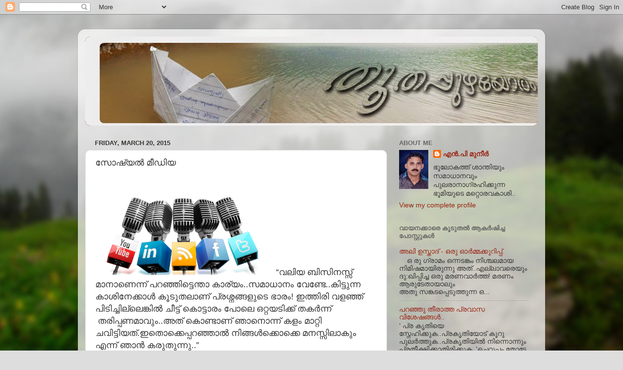

--- FILE ---
content_type: text/html; charset=UTF-8
request_url: https://thoothappuzhayoram.blogspot.com/2015/03/blog-post.html
body_size: 29720
content:
<!DOCTYPE html>
<html class='v2' dir='ltr' lang='en'>
<head>
<link href='https://www.blogger.com/static/v1/widgets/335934321-css_bundle_v2.css' rel='stylesheet' type='text/css'/>
<meta content='width=1100' name='viewport'/>
<meta content='text/html; charset=UTF-8' http-equiv='Content-Type'/>
<meta content='blogger' name='generator'/>
<link href='https://thoothappuzhayoram.blogspot.com/favicon.ico' rel='icon' type='image/x-icon'/>
<link href='http://thoothappuzhayoram.blogspot.com/2015/03/blog-post.html' rel='canonical'/>
<link rel="alternate" type="application/atom+xml" title="ത&#3394;തപ&#3405;പ&#3393;ഴയ&#3403;ര&#3330;... - Atom" href="https://thoothappuzhayoram.blogspot.com/feeds/posts/default" />
<link rel="alternate" type="application/rss+xml" title="ത&#3394;തപ&#3405;പ&#3393;ഴയ&#3403;ര&#3330;... - RSS" href="https://thoothappuzhayoram.blogspot.com/feeds/posts/default?alt=rss" />
<link rel="service.post" type="application/atom+xml" title="ത&#3394;തപ&#3405;പ&#3393;ഴയ&#3403;ര&#3330;... - Atom" href="https://www.blogger.com/feeds/1278147256298262715/posts/default" />

<link rel="alternate" type="application/atom+xml" title="ത&#3394;തപ&#3405;പ&#3393;ഴയ&#3403;ര&#3330;... - Atom" href="https://thoothappuzhayoram.blogspot.com/feeds/6558861417964760923/comments/default" />
<!--Can't find substitution for tag [blog.ieCssRetrofitLinks]-->
<link href='https://blogger.googleusercontent.com/img/b/R29vZ2xl/AVvXsEjE-sXHg3yoQ4H_q_J4y7HgJr9jy_dtkiko4u9CR8NwVZzLC6mcVrRdxcitQFaNXQsxAvzFXAJO9SSS7vGcgcpMJDm5akUs6iUsR79_7QwO60yZswCGU4DC7slDE7JUFK9JokJZbCwy45FA/s1600/social-media.png' rel='image_src'/>
<meta content='http://thoothappuzhayoram.blogspot.com/2015/03/blog-post.html' property='og:url'/>
<meta content='സോഷ്യൽ മീഡിയ  ' property='og:title'/>
<meta content='                    “വലിയ ബിസിനസ്സ് മാനാണെന്ന് പറഞ്ഞിട്ടെന്താ കാര്യം..സമാധാനം വേണ്ടേ..കിട്ടുന്ന കാശിനേക്കാൾ കൂടുതലാണ് പ്രശ്നങ്ങളുടെ ഭാരം! ഇത...' property='og:description'/>
<meta content='https://blogger.googleusercontent.com/img/b/R29vZ2xl/AVvXsEjE-sXHg3yoQ4H_q_J4y7HgJr9jy_dtkiko4u9CR8NwVZzLC6mcVrRdxcitQFaNXQsxAvzFXAJO9SSS7vGcgcpMJDm5akUs6iUsR79_7QwO60yZswCGU4DC7slDE7JUFK9JokJZbCwy45FA/w1200-h630-p-k-no-nu/social-media.png' property='og:image'/>
<title>ത&#3394;തപ&#3405;പ&#3393;ഴയ&#3403;ര&#3330;...: സ&#3403;ഷ&#3405;യൽ മ&#3392;ഡ&#3391;യ  </title>
<style id='page-skin-1' type='text/css'><!--
/*-----------------------------------------------
Blogger Template Style
Name:     Picture Window
Designer: Blogger
URL:      www.blogger.com
----------------------------------------------- */
/* Content
----------------------------------------------- */
body {
font: normal normal 15px Arial, Tahoma, Helvetica, FreeSans, sans-serif;
color: #333333;
background: #dddddd url(//themes.googleusercontent.com/image?id=1fupio4xM9eVxyr-k5QC5RiCJlYR35r9dXsp63RKsKt64v33poi2MvnjkX_1MULBY8BsT) repeat-x fixed bottom center;
}
html body .region-inner {
min-width: 0;
max-width: 100%;
width: auto;
}
.content-outer {
font-size: 90%;
}
a:link {
text-decoration:none;
color: #992211;
}
a:visited {
text-decoration:none;
color: #771100;
}
a:hover {
text-decoration:underline;
color: #cc4411;
}
.content-outer {
background: transparent url(https://resources.blogblog.com/blogblog/data/1kt/transparent/white80.png) repeat scroll top left;
-moz-border-radius: 15px;
-webkit-border-radius: 15px;
-goog-ms-border-radius: 15px;
border-radius: 15px;
-moz-box-shadow: 0 0 3px rgba(0, 0, 0, .15);
-webkit-box-shadow: 0 0 3px rgba(0, 0, 0, .15);
-goog-ms-box-shadow: 0 0 3px rgba(0, 0, 0, .15);
box-shadow: 0 0 3px rgba(0, 0, 0, .15);
margin: 30px auto;
}
.content-inner {
padding: 15px;
}
/* Header
----------------------------------------------- */
.header-outer {
background: #992211 url(https://resources.blogblog.com/blogblog/data/1kt/transparent/header_gradient_shade.png) repeat-x scroll top left;
_background-image: none;
color: #ffffff;
-moz-border-radius: 10px;
-webkit-border-radius: 10px;
-goog-ms-border-radius: 10px;
border-radius: 10px;
}
.Header img, .Header #header-inner {
-moz-border-radius: 10px;
-webkit-border-radius: 10px;
-goog-ms-border-radius: 10px;
border-radius: 10px;
}
.header-inner .Header .titlewrapper,
.header-inner .Header .descriptionwrapper {
padding-left: 30px;
padding-right: 30px;
}
.Header h1 {
font: normal normal 36px Arial, Tahoma, Helvetica, FreeSans, sans-serif;
text-shadow: 1px 1px 3px rgba(0, 0, 0, 0.3);
}
.Header h1 a {
color: #ffffff;
}
.Header .description {
font-size: 130%;
}
/* Tabs
----------------------------------------------- */
.tabs-inner {
margin: .5em 0 0;
padding: 0;
}
.tabs-inner .section {
margin: 0;
}
.tabs-inner .widget ul {
padding: 0;
background: #f5f5f5 url(https://resources.blogblog.com/blogblog/data/1kt/transparent/tabs_gradient_shade.png) repeat scroll bottom;
-moz-border-radius: 10px;
-webkit-border-radius: 10px;
-goog-ms-border-radius: 10px;
border-radius: 10px;
}
.tabs-inner .widget li {
border: none;
}
.tabs-inner .widget li a {
display: inline-block;
padding: .5em 1em;
margin-right: 0;
color: #992211;
font: normal normal 15px Arial, Tahoma, Helvetica, FreeSans, sans-serif;
-moz-border-radius: 0 0 0 0;
-webkit-border-top-left-radius: 0;
-webkit-border-top-right-radius: 0;
-goog-ms-border-radius: 0 0 0 0;
border-radius: 0 0 0 0;
background: transparent none no-repeat scroll top left;
border-right: 1px solid #cccccc;
}
.tabs-inner .widget li:first-child a {
padding-left: 1.25em;
-moz-border-radius-topleft: 10px;
-moz-border-radius-bottomleft: 10px;
-webkit-border-top-left-radius: 10px;
-webkit-border-bottom-left-radius: 10px;
-goog-ms-border-top-left-radius: 10px;
-goog-ms-border-bottom-left-radius: 10px;
border-top-left-radius: 10px;
border-bottom-left-radius: 10px;
}
.tabs-inner .widget li.selected a,
.tabs-inner .widget li a:hover {
position: relative;
z-index: 1;
background: #ffffff url(https://resources.blogblog.com/blogblog/data/1kt/transparent/tabs_gradient_shade.png) repeat scroll bottom;
color: #000000;
-moz-box-shadow: 0 0 0 rgba(0, 0, 0, .15);
-webkit-box-shadow: 0 0 0 rgba(0, 0, 0, .15);
-goog-ms-box-shadow: 0 0 0 rgba(0, 0, 0, .15);
box-shadow: 0 0 0 rgba(0, 0, 0, .15);
}
/* Headings
----------------------------------------------- */
h2 {
font: bold normal 13px Arial, Tahoma, Helvetica, FreeSans, sans-serif;
text-transform: uppercase;
color: #666666;
margin: .5em 0;
}
/* Main
----------------------------------------------- */
.main-outer {
background: transparent none repeat scroll top center;
-moz-border-radius: 0 0 0 0;
-webkit-border-top-left-radius: 0;
-webkit-border-top-right-radius: 0;
-webkit-border-bottom-left-radius: 0;
-webkit-border-bottom-right-radius: 0;
-goog-ms-border-radius: 0 0 0 0;
border-radius: 0 0 0 0;
-moz-box-shadow: 0 0 0 rgba(0, 0, 0, .15);
-webkit-box-shadow: 0 0 0 rgba(0, 0, 0, .15);
-goog-ms-box-shadow: 0 0 0 rgba(0, 0, 0, .15);
box-shadow: 0 0 0 rgba(0, 0, 0, .15);
}
.main-inner {
padding: 15px 5px 20px;
}
.main-inner .column-center-inner {
padding: 0 0;
}
.main-inner .column-left-inner {
padding-left: 0;
}
.main-inner .column-right-inner {
padding-right: 0;
}
/* Posts
----------------------------------------------- */
h3.post-title {
margin: 0;
font: normal normal 18px Arial, Tahoma, Helvetica, FreeSans, sans-serif;
}
.comments h4 {
margin: 1em 0 0;
font: normal normal 18px Arial, Tahoma, Helvetica, FreeSans, sans-serif;
}
.date-header span {
color: #333333;
}
.post-outer {
background-color: #ffffff;
border: solid 1px #dddddd;
-moz-border-radius: 10px;
-webkit-border-radius: 10px;
border-radius: 10px;
-goog-ms-border-radius: 10px;
padding: 15px 20px;
margin: 0 -20px 20px;
}
.post-body {
line-height: 1.4;
font-size: 110%;
position: relative;
}
.post-header {
margin: 0 0 1.5em;
color: #999999;
line-height: 1.6;
}
.post-footer {
margin: .5em 0 0;
color: #999999;
line-height: 1.6;
}
#blog-pager {
font-size: 140%
}
#comments .comment-author {
padding-top: 1.5em;
border-top: dashed 1px #ccc;
border-top: dashed 1px rgba(128, 128, 128, .5);
background-position: 0 1.5em;
}
#comments .comment-author:first-child {
padding-top: 0;
border-top: none;
}
.avatar-image-container {
margin: .2em 0 0;
}
/* Comments
----------------------------------------------- */
.comments .comments-content .icon.blog-author {
background-repeat: no-repeat;
background-image: url([data-uri]);
}
.comments .comments-content .loadmore a {
border-top: 1px solid #cc4411;
border-bottom: 1px solid #cc4411;
}
.comments .continue {
border-top: 2px solid #cc4411;
}
/* Widgets
----------------------------------------------- */
.widget ul, .widget #ArchiveList ul.flat {
padding: 0;
list-style: none;
}
.widget ul li, .widget #ArchiveList ul.flat li {
border-top: dashed 1px #ccc;
border-top: dashed 1px rgba(128, 128, 128, .5);
}
.widget ul li:first-child, .widget #ArchiveList ul.flat li:first-child {
border-top: none;
}
.widget .post-body ul {
list-style: disc;
}
.widget .post-body ul li {
border: none;
}
/* Footer
----------------------------------------------- */
.footer-outer {
color:#eeeeee;
background: transparent url(https://resources.blogblog.com/blogblog/data/1kt/transparent/black50.png) repeat scroll top left;
-moz-border-radius: 10px 10px 10px 10px;
-webkit-border-top-left-radius: 10px;
-webkit-border-top-right-radius: 10px;
-webkit-border-bottom-left-radius: 10px;
-webkit-border-bottom-right-radius: 10px;
-goog-ms-border-radius: 10px 10px 10px 10px;
border-radius: 10px 10px 10px 10px;
-moz-box-shadow: 0 0 0 rgba(0, 0, 0, .15);
-webkit-box-shadow: 0 0 0 rgba(0, 0, 0, .15);
-goog-ms-box-shadow: 0 0 0 rgba(0, 0, 0, .15);
box-shadow: 0 0 0 rgba(0, 0, 0, .15);
}
.footer-inner {
padding: 10px 5px 20px;
}
.footer-outer a {
color: #ffffdd;
}
.footer-outer a:visited {
color: #cccc99;
}
.footer-outer a:hover {
color: #ffffff;
}
.footer-outer .widget h2 {
color: #bbbbbb;
}
/* Mobile
----------------------------------------------- */
html body.mobile {
height: auto;
}
html body.mobile {
min-height: 480px;
background-size: 100% auto;
}
.mobile .body-fauxcolumn-outer {
background: transparent none repeat scroll top left;
}
html .mobile .mobile-date-outer, html .mobile .blog-pager {
border-bottom: none;
background: transparent none repeat scroll top center;
margin-bottom: 10px;
}
.mobile .date-outer {
background: transparent none repeat scroll top center;
}
.mobile .header-outer, .mobile .main-outer,
.mobile .post-outer, .mobile .footer-outer {
-moz-border-radius: 0;
-webkit-border-radius: 0;
-goog-ms-border-radius: 0;
border-radius: 0;
}
.mobile .content-outer,
.mobile .main-outer,
.mobile .post-outer {
background: inherit;
border: none;
}
.mobile .content-outer {
font-size: 100%;
}
.mobile-link-button {
background-color: #992211;
}
.mobile-link-button a:link, .mobile-link-button a:visited {
color: #ffffff;
}
.mobile-index-contents {
color: #333333;
}
.mobile .tabs-inner .PageList .widget-content {
background: #ffffff url(https://resources.blogblog.com/blogblog/data/1kt/transparent/tabs_gradient_shade.png) repeat scroll bottom;
color: #000000;
}
.mobile .tabs-inner .PageList .widget-content .pagelist-arrow {
border-left: 1px solid #cccccc;
}

--></style>
<style id='template-skin-1' type='text/css'><!--
body {
min-width: 960px;
}
.content-outer, .content-fauxcolumn-outer, .region-inner {
min-width: 960px;
max-width: 960px;
_width: 960px;
}
.main-inner .columns {
padding-left: 0;
padding-right: 310px;
}
.main-inner .fauxcolumn-center-outer {
left: 0;
right: 310px;
/* IE6 does not respect left and right together */
_width: expression(this.parentNode.offsetWidth -
parseInt("0") -
parseInt("310px") + 'px');
}
.main-inner .fauxcolumn-left-outer {
width: 0;
}
.main-inner .fauxcolumn-right-outer {
width: 310px;
}
.main-inner .column-left-outer {
width: 0;
right: 100%;
margin-left: -0;
}
.main-inner .column-right-outer {
width: 310px;
margin-right: -310px;
}
#layout {
min-width: 0;
}
#layout .content-outer {
min-width: 0;
width: 800px;
}
#layout .region-inner {
min-width: 0;
width: auto;
}
body#layout div.add_widget {
padding: 8px;
}
body#layout div.add_widget a {
margin-left: 32px;
}
--></style>
<style>
    body {background-image:url(\/\/themes.googleusercontent.com\/image?id=1fupio4xM9eVxyr-k5QC5RiCJlYR35r9dXsp63RKsKt64v33poi2MvnjkX_1MULBY8BsT);}
    
@media (max-width: 200px) { body {background-image:url(\/\/themes.googleusercontent.com\/image?id=1fupio4xM9eVxyr-k5QC5RiCJlYR35r9dXsp63RKsKt64v33poi2MvnjkX_1MULBY8BsT&options=w200);}}
@media (max-width: 400px) and (min-width: 201px) { body {background-image:url(\/\/themes.googleusercontent.com\/image?id=1fupio4xM9eVxyr-k5QC5RiCJlYR35r9dXsp63RKsKt64v33poi2MvnjkX_1MULBY8BsT&options=w400);}}
@media (max-width: 800px) and (min-width: 401px) { body {background-image:url(\/\/themes.googleusercontent.com\/image?id=1fupio4xM9eVxyr-k5QC5RiCJlYR35r9dXsp63RKsKt64v33poi2MvnjkX_1MULBY8BsT&options=w800);}}
@media (max-width: 1200px) and (min-width: 801px) { body {background-image:url(\/\/themes.googleusercontent.com\/image?id=1fupio4xM9eVxyr-k5QC5RiCJlYR35r9dXsp63RKsKt64v33poi2MvnjkX_1MULBY8BsT&options=w1200);}}
/* Last tag covers anything over one higher than the previous max-size cap. */
@media (min-width: 1201px) { body {background-image:url(\/\/themes.googleusercontent.com\/image?id=1fupio4xM9eVxyr-k5QC5RiCJlYR35r9dXsp63RKsKt64v33poi2MvnjkX_1MULBY8BsT&options=w1600);}}
  </style>
<link href='https://www.blogger.com/dyn-css/authorization.css?targetBlogID=1278147256298262715&amp;zx=72bf9bba-55ff-41b6-9536-a46c98aacc93' media='none' onload='if(media!=&#39;all&#39;)media=&#39;all&#39;' rel='stylesheet'/><noscript><link href='https://www.blogger.com/dyn-css/authorization.css?targetBlogID=1278147256298262715&amp;zx=72bf9bba-55ff-41b6-9536-a46c98aacc93' rel='stylesheet'/></noscript>
<meta name='google-adsense-platform-account' content='ca-host-pub-1556223355139109'/>
<meta name='google-adsense-platform-domain' content='blogspot.com'/>

<!-- data-ad-client=ca-pub-6512409735935840 -->

</head>
<body class='loading variant-shade'>
<div class='navbar section' id='navbar' name='Navbar'><div class='widget Navbar' data-version='1' id='Navbar1'><script type="text/javascript">
    function setAttributeOnload(object, attribute, val) {
      if(window.addEventListener) {
        window.addEventListener('load',
          function(){ object[attribute] = val; }, false);
      } else {
        window.attachEvent('onload', function(){ object[attribute] = val; });
      }
    }
  </script>
<div id="navbar-iframe-container"></div>
<script type="text/javascript" src="https://apis.google.com/js/platform.js"></script>
<script type="text/javascript">
      gapi.load("gapi.iframes:gapi.iframes.style.bubble", function() {
        if (gapi.iframes && gapi.iframes.getContext) {
          gapi.iframes.getContext().openChild({
              url: 'https://www.blogger.com/navbar/1278147256298262715?po\x3d6558861417964760923\x26origin\x3dhttps://thoothappuzhayoram.blogspot.com',
              where: document.getElementById("navbar-iframe-container"),
              id: "navbar-iframe"
          });
        }
      });
    </script><script type="text/javascript">
(function() {
var script = document.createElement('script');
script.type = 'text/javascript';
script.src = '//pagead2.googlesyndication.com/pagead/js/google_top_exp.js';
var head = document.getElementsByTagName('head')[0];
if (head) {
head.appendChild(script);
}})();
</script>
</div></div>
<div class='body-fauxcolumns'>
<div class='fauxcolumn-outer body-fauxcolumn-outer'>
<div class='cap-top'>
<div class='cap-left'></div>
<div class='cap-right'></div>
</div>
<div class='fauxborder-left'>
<div class='fauxborder-right'></div>
<div class='fauxcolumn-inner'>
</div>
</div>
<div class='cap-bottom'>
<div class='cap-left'></div>
<div class='cap-right'></div>
</div>
</div>
</div>
<div class='content'>
<div class='content-fauxcolumns'>
<div class='fauxcolumn-outer content-fauxcolumn-outer'>
<div class='cap-top'>
<div class='cap-left'></div>
<div class='cap-right'></div>
</div>
<div class='fauxborder-left'>
<div class='fauxborder-right'></div>
<div class='fauxcolumn-inner'>
</div>
</div>
<div class='cap-bottom'>
<div class='cap-left'></div>
<div class='cap-right'></div>
</div>
</div>
</div>
<div class='content-outer'>
<div class='content-cap-top cap-top'>
<div class='cap-left'></div>
<div class='cap-right'></div>
</div>
<div class='fauxborder-left content-fauxborder-left'>
<div class='fauxborder-right content-fauxborder-right'></div>
<div class='content-inner'>
<header>
<div class='header-outer'>
<div class='header-cap-top cap-top'>
<div class='cap-left'></div>
<div class='cap-right'></div>
</div>
<div class='fauxborder-left header-fauxborder-left'>
<div class='fauxborder-right header-fauxborder-right'></div>
<div class='region-inner header-inner'>
<div class='header section' id='header' name='Header'><div class='widget Header' data-version='1' id='Header1'>
<div id='header-inner'>
<a href='https://thoothappuzhayoram.blogspot.com/' style='display: block'>
<img alt='തൂതപ്പുഴയോരം...' height='183px; ' id='Header1_headerimg' src='https://blogger.googleusercontent.com/img/b/R29vZ2xl/AVvXsEhAmZ5Z7QMWcEn8t1xpD5uCsH1EE9Q7-lgFqvwW5BRMYsCuSVhfTy-BW7HrrcWObOo2n6kggoTOr4luxSBlXNYRzbmF44a2FY1itUiax31-cnIonf4YZgmR78V6b62T_RnJvbip5d6JoYGl/s1600/hoo.jpg' style='display: block' width='1065px; '/>
</a>
</div>
</div></div>
</div>
</div>
<div class='header-cap-bottom cap-bottom'>
<div class='cap-left'></div>
<div class='cap-right'></div>
</div>
</div>
</header>
<div class='tabs-outer'>
<div class='tabs-cap-top cap-top'>
<div class='cap-left'></div>
<div class='cap-right'></div>
</div>
<div class='fauxborder-left tabs-fauxborder-left'>
<div class='fauxborder-right tabs-fauxborder-right'></div>
<div class='region-inner tabs-inner'>
<div class='tabs no-items section' id='crosscol' name='Cross-Column'></div>
<div class='tabs no-items section' id='crosscol-overflow' name='Cross-Column 2'></div>
</div>
</div>
<div class='tabs-cap-bottom cap-bottom'>
<div class='cap-left'></div>
<div class='cap-right'></div>
</div>
</div>
<div class='main-outer'>
<div class='main-cap-top cap-top'>
<div class='cap-left'></div>
<div class='cap-right'></div>
</div>
<div class='fauxborder-left main-fauxborder-left'>
<div class='fauxborder-right main-fauxborder-right'></div>
<div class='region-inner main-inner'>
<div class='columns fauxcolumns'>
<div class='fauxcolumn-outer fauxcolumn-center-outer'>
<div class='cap-top'>
<div class='cap-left'></div>
<div class='cap-right'></div>
</div>
<div class='fauxborder-left'>
<div class='fauxborder-right'></div>
<div class='fauxcolumn-inner'>
</div>
</div>
<div class='cap-bottom'>
<div class='cap-left'></div>
<div class='cap-right'></div>
</div>
</div>
<div class='fauxcolumn-outer fauxcolumn-left-outer'>
<div class='cap-top'>
<div class='cap-left'></div>
<div class='cap-right'></div>
</div>
<div class='fauxborder-left'>
<div class='fauxborder-right'></div>
<div class='fauxcolumn-inner'>
</div>
</div>
<div class='cap-bottom'>
<div class='cap-left'></div>
<div class='cap-right'></div>
</div>
</div>
<div class='fauxcolumn-outer fauxcolumn-right-outer'>
<div class='cap-top'>
<div class='cap-left'></div>
<div class='cap-right'></div>
</div>
<div class='fauxborder-left'>
<div class='fauxborder-right'></div>
<div class='fauxcolumn-inner'>
</div>
</div>
<div class='cap-bottom'>
<div class='cap-left'></div>
<div class='cap-right'></div>
</div>
</div>
<!-- corrects IE6 width calculation -->
<div class='columns-inner'>
<div class='column-center-outer'>
<div class='column-center-inner'>
<div class='main section' id='main' name='Main'><div class='widget Blog' data-version='1' id='Blog1'>
<div class='blog-posts hfeed'>

          <div class="date-outer">
        
<h2 class='date-header'><span>Friday, March 20, 2015</span></h2>

          <div class="date-posts">
        
<div class='post-outer'>
<div class='post hentry uncustomized-post-template' itemprop='blogPost' itemscope='itemscope' itemtype='http://schema.org/BlogPosting'>
<meta content='https://blogger.googleusercontent.com/img/b/R29vZ2xl/AVvXsEjE-sXHg3yoQ4H_q_J4y7HgJr9jy_dtkiko4u9CR8NwVZzLC6mcVrRdxcitQFaNXQsxAvzFXAJO9SSS7vGcgcpMJDm5akUs6iUsR79_7QwO60yZswCGU4DC7slDE7JUFK9JokJZbCwy45FA/s1600/social-media.png' itemprop='image_url'/>
<meta content='1278147256298262715' itemprop='blogId'/>
<meta content='6558861417964760923' itemprop='postId'/>
<a name='6558861417964760923'></a>
<h3 class='post-title entry-title' itemprop='name'>
സ&#3403;ഷ&#3405;യൽ മ&#3392;ഡ&#3391;യ  
</h3>
<div class='post-header'>
<div class='post-header-line-1'></div>
</div>
<div class='post-body entry-content' id='post-body-6558861417964760923' itemprop='description articleBody'>
<div dir="ltr" style="text-align: left;" trbidi="on">
<span style="font-size: large;">&nbsp; &nbsp; &nbsp; &nbsp; &nbsp; &nbsp; &nbsp;</span><br />
<div class="separator" style="clear: both; text-align: left;">
<span style="font-size: large;"><a href="https://blogger.googleusercontent.com/img/b/R29vZ2xl/AVvXsEjE-sXHg3yoQ4H_q_J4y7HgJr9jy_dtkiko4u9CR8NwVZzLC6mcVrRdxcitQFaNXQsxAvzFXAJO9SSS7vGcgcpMJDm5akUs6iUsR79_7QwO60yZswCGU4DC7slDE7JUFK9JokJZbCwy45FA/s1600/social-media.png" imageanchor="1" style="margin-left: 1em; margin-right: 1em;"><img border="0" height="175" src="https://blogger.googleusercontent.com/img/b/R29vZ2xl/AVvXsEjE-sXHg3yoQ4H_q_J4y7HgJr9jy_dtkiko4u9CR8NwVZzLC6mcVrRdxcitQFaNXQsxAvzFXAJO9SSS7vGcgcpMJDm5akUs6iUsR79_7QwO60yZswCGU4DC7slDE7JUFK9JokJZbCwy45FA/s1600/social-media.png" width="320" /></a>&nbsp; &nbsp;&#8220;വല&#3391;യ ബ&#3391;സ&#3391;നസ&#3405;സ&#3405; മ&#3390;ന&#3390;ണ&#3398;ന&#3405;ന&#3405; പറഞ&#3405;ഞ&#3391;ട&#3405;ട&#3398;ന&#3405;ത&#3390; ക&#3390;ര&#3405;യ&#3330;..സമ&#3390;ധ&#3390;ന&#3330; വ&#3399;ണ&#3405;ട&#3399;..ക&#3391;ട&#3405;ട&#3393;ന&#3405;ന ക&#3390;ശ&#3391;ന&#3399;ക&#3405;ക&#3390;ൾ ക&#3394;ട&#3393;തല&#3390;ണ&#3405; പ&#3405;രശ&#3405;നങ&#3405;ങള&#3393;ട&#3398; ഭ&#3390;ര&#3330;! ഇത&#3405;ത&#3391;ര&#3391; വളഞ&#3405;ഞ&#3405; പ&#3391;ട&#3391;ച&#3405;ച&#3391;ല&#3405;ല&#3398;ങ&#3405;ക&#3391;ൽ ച&#3392;ട&#3405;ട&#3405; ക&#3402;ട&#3405;ട&#3390;ര&#3330; പ&#3403;ല&#3398; ഒറ&#3405;റയട&#3391;ക&#3405;ക&#3405; തകർന&#3405;ന&#3405; &nbsp;തര&#3391;പ&#3405;പണമ&#3390;വ&#3393;&#3330;..അത&#3405; ക&#3402;ണ&#3405;ട&#3390;ണ&#3405; ഞ&#3390;ന&#3402;ന&#3405;ന&#3405; കള&#3330; മ&#3390;റ&#3405;റ&#3391; ചവ&#3391;ട&#3405;ട&#3391;യത&#3405;.ഇത&#3402;ക&#3405;ക&#3398;പ&#3405;പറഞ&#3405;ഞ&#3390;ൽ ന&#3391;ങ&#3405;ങൾക&#3405;ക&#3402;ക&#3405;ക&#3398; മനസ&#3405;സ&#3391;ല&#3390;ക&#3393;&#3330; എന&#3405;ന&#3405; ഞ&#3390;ൻ കര&#3393;ത&#3393;ന&#3405;ന&#3393;..&#8221; &nbsp; &nbsp; &nbsp; &nbsp; &nbsp; &nbsp; &nbsp; &nbsp; &nbsp; &nbsp; &nbsp; &nbsp; &nbsp;</span></div>
<div>
<span style="font-size: large;">&nbsp;&nbsp; &nbsp; &nbsp; &nbsp; &nbsp; &nbsp; &nbsp;മ&#3393;ണ&#3405;ട&#3405; മടക&#3405;ക&#3391;ക&#3405;ക&#3393;ത&#3405;ത&#3391; അലപ&#3330; അഹങ&#3405;ക&#3390;രത&#3405;ത&#3403;ട&#3398;ത&#3405;തന&#3405;ന&#3398; ജ&#3403;സപ&#3405;പ&#3399;ട&#3405;ടൻ പറഞ&#3405;ഞ&#3405; ത&#3393;ടങ&#3405;ങ&#3391;യപ&#3405;പ&#3403;ൾ ആര&#3393;&#3330; എത&#3391;ർത&#3405;ത&#3402;ന&#3405;ന&#3393;&#3330; പറഞ&#3405;ഞ&#3391;ല&#3405;ല.മറ&#3405;റ&#3393;ള&#3405;ള കച&#3405;ചവടക&#3405;ക&#3390;ര&#3398;പ&#3405;പ&#3403;ല&#3398; ക&#3390;ര&#3405;യ&#3330; നടക&#3405;ക&#3390;ൻ മ&#3390;ത&#3405;ര&#3330; ഒപ&#3405;പ&#3330; ക&#3394;ട&#3405;ട&#3393;ന&#3405;ന ആളല&#3405;ല &nbsp;ജ&#3403;സപ&#3405;പ&#3399;ട&#3405;ടൻ. എന&#3405;ത&#3391;ന&#3393;&#3330; ഏത&#3391;ന&#3393;&#3330; എപ&#3405;പ&#3403;ഴ&#3393;&#3330; ഒര&#3393; ക&#3400;ത&#3405;ത&#3390;ങ&#3405;ങ&#3390;യ&#3391; ന&#3391;ൽക&#3405;ക&#3393;ന&#3405;ന ആള&#3390;ണ&#3405;. അട&#3393;ത&#3405;ത&#3405; പണ&#3391; കഴ&#3391;പ&#3405;പ&#3391;ച&#3405;ച പട&#3393;ക&#3394;റ&#3405;റൻ ബ&#3330;ഗ&#3405;ല&#3390;വ&#3391;ല&#3390;ണ&#3405; സൽക&#3405;ക&#3390;ര&#3330; നടക&#3405;ക&#3393;ന&#3405;നത&#3405;. &nbsp;സ&#3390;ധ&#3390;രണ വ&#3391;ര&#3393;ന&#3405;ന&#3393;കള&#3391;ൽ വ&#3391;ഐപ&#3391;കള&#3393;ട&#3398; ഒര&#3393; പട തന&#3405;ന&#3398; ഉണ&#3405;ട&#3390;ക&#3390;റ&#3393;ണ&#3405;ട&#3398;ങ&#3405;ക&#3391;ല&#3393;&#3330; ഇത&#3405; പ&#3405;രത&#3405;യ&#3399;ക&#3330; ക&#3405;ഷണ&#3391;ക&#3405;കപ&#3405;പ&#3398;ട&#3405;ട ഗസ&#3405;റ&#3405;റ&#3393;കൾക&#3405;ക&#3405; മ&#3390;ത&#3405;രമ&#3390;ണ&#3405;. ജ&#3403;സപ&#3405;പ&#3399;ട&#3405;ടന&#3405;റ&#3398; ത&#3391;ളക&#3405;ക&#3399;ത&#3405;തറ ഫ&#3390;ർമസ&#3405;യ&#3394;ട&#3405;ട&#3391;ക&#3405;കത&#3405;സ&#3405; ഇന&#3405;ന&#3405; മ&#3390;ർക&#3405;ക&#3398;റ&#3405;റ&#3391;ൽ ഒന&#3405;ന&#3390;&#3330; ന&#3391;രയ&#3391;ൽ ന&#3391;ൽക&#3405;ക&#3393;ന&#3405;ന സ&#3405;ഥ&#3390;പനമ&#3390;ണ&#3405;. &nbsp; &nbsp;ബ&#3391;സ&#3391;നസ&#3405;സ&#3391;ന&#3405;റ&#3398; പരസ&#3405;യങ&#3405;ങൾക&#3405;ക&#3405; മ&#3390;ത&#3405;രമ&#3390;യ&#3391; ക&#3403;ട&#3391;കള&#3390;ണ&#3405; വ&#3390;ര&#3391;യ&#3398;റ&#3391;യ&#3393;ന&#3405;നത&#3405;.എല&#3405;ല&#3390; ച&#3390;നല&#3393;കള&#3391;ല&#3393;&#3330; പത&#3405;രങ&#3405;ങള&#3391;ല&#3393;&#3330; ന&#3391;റഞ&#3405;ഞ&#3393; ന&#3391;ൽക&#3405;ക&#3393;ന&#3405;ന പരസ&#3405;യങ&#3405;ങൾ വ&#3399;ണമ&#3398;ന&#3405;ന&#3405; ജ&#3403;സപ&#3405;പ&#3399;ട&#3405;ടന&#3405; &nbsp;ന&#3391;ർബന&#3405;ധമ&#3390;ണ&#3405;.അത&#3405; ക&#3402;ണ&#3405;ട&#3405; തന&#3405;ന&#3398; ഇക&#3405;ക&#3390;ര&#3405;യത&#3405;ത&#3391;ൽ ആര&#3403;ട&#3393;&#3330; പക&#3405;ഷപ&#3390;ത&#3330; ക&#3390;ണ&#3391;ക&#3405;ക&#3390;റ&#3393;മ&#3391;ല&#3405;ല. മ&#3392;ഡ&#3391;യകൾ മ&#3390;ത&#3405;രമല&#3405;ല സ&#3405;ഥലത&#3405;ത&#3398; പ&#3405;രധ&#3390;ന പര&#3391;പ&#3390;ട&#3391;കള&#3393;ട&#3398;യ&#3398;ല&#3405;ല&#3390;&#3330; സ&#3405;പ&#3403;ൺസർഷ&#3391;പ&#3405;പ&#3399;റ&#3405;റ&#3398;ട&#3393;ക&#3405;ക&#3390;ൻ എന&#3405;ന&#3393;&#3330; മ&#3393;ൻപ&#3391;ൽ തന&#3405;ന&#3398; ന&#3391;ൽക&#3405;ക&#3393;ന&#3405;നയ&#3390;ള&#3390;ണ&#3405; ജ&#3403;സപ&#3405;പ&#3399;ട&#3405;ടൻ.ജ&#3392;വക&#3390;ര&#3393;ണ&#3405;യ പ&#3405;രവർത&#3405;തനങ&#3405;ങള&#3393;ട&#3398; ക&#3390;ര&#3405;യത&#3405;ത&#3391;ല&#3390;ണ&#3398;ങ&#3405;ക&#3391;ൽ ബ&#3391;സ&#3391;നസ&#3405;സ&#3405;ക&#3390;ർക&#3405;ക&#3398;ല&#3405;ല&#3390;&#3330; മ&#3390;ത&#3395;കയ&#3390;വ&#3393;ന&#3405;ന പ&#3405;രവർത&#3405;തനങ&#3405;ങള&#3390;ണ&#3405; ദ&#3391;ന&#3330; ത&#3403;റ&#3393;&#3330; ച&#3398;യ&#3405;ത&#3405; ക&#3402;ണ&#3405;ട&#3391;ര&#3391;ക&#3405;ക&#3393;ന&#3405;നത&#3393;&#3330;.എല&#3405;ല&#3390;&#3330; വളര&#3398; വ&#3395;ത&#3405;ത&#3391;യ&#3390;യ&#3391; പത&#3405;രങ&#3405;ങള&#3391;ല&#3393;&#3330; ച&#3390;നല&#3393;കള&#3391;ല&#3393;&#3330; വ&#3390;ർത&#3405;തകള&#3390;യ&#3393;&#3330; പരസ&#3405;യങ&#3405;ങള&#3390;യ&#3393;മ&#3402;ക&#3405;ക&#3398; മ&#3393;ടക&#3405;ക&#3330; തട&#3405;ട&#3390;ത&#3398; വര&#3390;റ&#3393;മ&#3393;ണ&#3405;ട&#3405;. പബ&#3405;ല&#3391;സ&#3405;റ&#3405;റ&#3391; സ&#3405;റ&#3405;റണ&#3405;ട&#3390;ണ&#3405; , പ&#3398;യ&#3405;ഡ&#3405; ന&#3405;യ&#3394;സ&#3390;ണ&#3405; എന&#3405;ന&#3402;ക&#3405;ക&#3398; ക&#3393;റ&#3399; അസ&#3394;യ&#3390;ല&#3393;ക&#3405;കൾ പറയ&#3393;ന&#3405;ന&#3393;ണ&#3405;ട&#3398;ങ&#3405;ക&#3391;ല&#3393;&#3330; ജ&#3403;സപ&#3405;പ&#3399;ട&#3405;ടൻ അത&#3391;ന&#3402;ന&#3405;ന&#3393;&#3330; ച&#3398;വ&#3391;ക&#3402;ട&#3393;ക&#3405;ക&#3390;റ&#3391;ല&#3405;ല. &nbsp; &nbsp; &nbsp; &nbsp; &nbsp; &nbsp; &nbsp; &nbsp; &nbsp; &nbsp; &nbsp; &nbsp; &nbsp; &nbsp; &nbsp; &nbsp; &nbsp; &nbsp; &nbsp; &nbsp; &nbsp; &nbsp; &nbsp; &nbsp; &nbsp; &nbsp; &nbsp; &nbsp; &nbsp; &nbsp; &nbsp; വ&#3391;ഭവ സമ&#3395;ദ&#3405;ധമ&#3390;യ ഭക&#3405;ഷണവ&#3393;&#3330; പ&#3405;രത&#3405;യ&#3399;ക&#3330; തയ&#3405;യ&#3390;റ&#3390;ക&#3405;ക&#3391;യ സമ&#3405;മ&#3390;നപ&#3405;പ&#3402;ത&#3391;കള&#3393;&#3330; സ&#3405;വ&#3392;കര&#3391;ച&#3405;ച&#3405; ക&#3402;ണ&#3405;ട&#3405; അത&#3391;ഥ&#3391;കൾ പ&#3391;ര&#3391;ഞ&#3405;ഞ&#3405; പ&#3403;യപ&#3405;പ&#3403;ൾ ജ&#3403;സപ&#3405;പ&#3399;ട&#3405;ടന&#3402;ന&#3405;ന&#3405; &nbsp;ഊറ&#3391;ച&#3405;ച&#3391;ര&#3391;ച&#3405;ച&#3393;. ഇര&#3391;പ&#3405;പ&#3391;ടത&#3405;ത&#3391;ൽ ന&#3391;ന&#3405;ന&#3398;ണ&#3392;റ&#3405;റ&#3405; ന&#3391;ന&#3405;ന&#3405; കണ&#3405;ണ&#3390;ട&#3391; ന&#3403;ക&#3405;ക&#3391; ഒര&#3393; ഡയല&#3403;ഗട&#3391;ക&#3405;ക&#3390;ന&#3393;&#3330; മറന&#3405;ന&#3391;ല&#3405;ല. &#8220; കള&#3391;ക&#3405;ക&#3393;മ&#3405;പ&#3403; വ&#3391;സ&#3391;ലട&#3391;ച&#3405;ച&#3405; കള&#3391;ക&#3405;കണ&#3330;..അത&#3391;ന&#3405; ആര&#3390;വണ&#3330; റഫ&#3405;ര&#3391;യ&#3390;വണ&#3330;.. മ&#3405;മള&#3405; പറഞ&#3405;ഞ&#3390; ന&#3391;ക&#3405;ക&#3390;ന&#3393;&#3330; ഓട&#3390;ൻ പറഞ&#3405;ഞ&#3390; ഓട&#3390;ന&#3393;&#3330; കള&#3391;ക&#3405;ക&#3390;ര&#3393;ണ&#3405;ട&#3390;വ&#3393;മ&#3405;പ&#3403; പ&#3391;ന&#3405;ന&#3398; ഈ ത&#3391;ളക&#3405;ക&#3399;ത&#3405;തറ ജ&#3403;സപ&#3405;പ&#3391;ന&#3405;റ&#3398; പ&#3403;സ&#3405;റ&#3405;റ&#3391;ൽക&#3405;ക&#3405; ഗ&#3403;ളട&#3391;ക&#3405;ക&#3390;ന&#3405;ന&#3405; ആര&#3393;&#3330; മനക&#3405;ക&#3403;ട&#3405;ട ക&#3398;ട&#3405;ട&#3391; നടക&#3405;കണ&#3405;ടട&#3405;ട&#3390;.&#8221; &nbsp; &nbsp; &nbsp; &nbsp; &nbsp; &nbsp; &nbsp; &nbsp; &nbsp; &nbsp; &nbsp; &nbsp; &nbsp; &nbsp; &nbsp; &nbsp; &nbsp; &nbsp; &nbsp; &nbsp; &nbsp; &nbsp; &nbsp; &nbsp; &nbsp; &nbsp; &nbsp; &nbsp; &nbsp; &nbsp; &nbsp; &nbsp; &nbsp; &nbsp; &nbsp; &nbsp; &nbsp; &nbsp; &nbsp; &nbsp; &nbsp; &nbsp; &nbsp; &nbsp; &nbsp; &nbsp; &nbsp; &nbsp; &nbsp; &nbsp; &nbsp; &nbsp; &nbsp; &nbsp; &nbsp; &nbsp; &nbsp; &nbsp; &nbsp; &nbsp; &nbsp; &nbsp; &nbsp; &nbsp; &nbsp;വ&#3391;സ&#3405;തര&#3391;ച&#3405;ച&#3393;ള&#3405;ള&#3402;ര&#3393; ക&#3393;ള&#3391;യ&#3393;&#3330; കഴ&#3391;ഞ&#3405;ഞ&#3405; പത&#3391;വ&#3405; പ&#3403;ല&#3398; ട&#3391;വ&#3391;ക&#3405;ക&#3405; മ&#3393;ൻപ&#3391;ല&#3391;ര&#3391;ക&#3405;ക&#3393;മ&#3405;പ&#3403;ൾ ച&#3398;റ&#3391;യ&#3402;ര&#3393; ആക&#3390;&#3330;ക&#3405;ഷ ജ&#3403;സപ&#3405;പ&#3399;ട&#3405;ടന&#3393;ണ&#3405;ട&#3390;യ&#3391;ര&#3393;ന&#3405;ന&#3393;.ച&#3390;നല&#3393;കൾ മ&#3390;റ&#3391; മ&#3390;റ&#3391;യ&#3391;ട&#3405;ട&#3405; ന&#3403;ക&#3405;ക&#3391; ഉറപ&#3405;പ&#3405; വര&#3393;ത&#3405;ത&#3391;യപ&#3405;പ&#3403;ഴ&#3390;ണ&#3405; ശ&#3405;വ&#3390;സ&#3330; ന&#3399;ര&#3398; വ&#3392;ണത&#3405;. എല&#3405;ല&#3390; ച&#3390;നല&#3391;ല&#3393;&#3330; തന&#3405;റ&#3398; വട&#3391;വ&#3402;ത&#3405;ത മ&#3393;ഖത&#3405;ത&#3403;ട&#3405; ക&#3394;ട&#3391;യ&#3393;ള&#3405;ള പരസ&#3405;യങ&#3405;ങൾ കണ&#3405;ട&#3390;ല&#3398; ജ&#3403;സപ&#3405;പ&#3399;ട&#3405;ടന&#3405; ഉറക&#3405;ക&#3330; വര&#3394; . &nbsp; എന&#3405;ന&#3393;&#3330; ഇത&#3402;ന&#3405;ന&#3405; ഉറപ&#3405;പ&#3405; വര&#3393;ത&#3405;ത&#3393;ന&#3405;നത&#3405; ശ&#3392;ലമ&#3390;യ&#3391;പ&#3405;പ&#3403;യ&#3391;.മ&#3390;ർക&#3405;ക&#3398;റ&#3405;റ&#3391;ൽ ന&#3391;ന&#3405;ന&#3405; ഔട&#3405;ട&#3390;ക&#3390;ത&#3391;ര&#3391;ക&#3405;കണമ&#3398;ങ&#3405;ക&#3391;ൽ സ&#3405;വയ&#3330; ഒര&#3393; കര&#3393;തൽ വ&#3399;ണമ&#3398;ന&#3405;ന&#3390;ണല&#3405;ല&#3403;.. &nbsp; &nbsp; &nbsp; &nbsp; &nbsp; &nbsp; &nbsp; &nbsp; &nbsp; &nbsp; &nbsp; &nbsp; &nbsp; &nbsp; &nbsp; &nbsp; &nbsp; &nbsp; &nbsp; &nbsp; &nbsp; &nbsp; &nbsp; &nbsp; &nbsp; &nbsp; &nbsp; &nbsp; &nbsp; &nbsp; &nbsp; &nbsp; &nbsp; &nbsp; &nbsp; &nbsp; &nbsp; &nbsp; &nbsp; &nbsp; &nbsp; &nbsp; &nbsp; &nbsp; &nbsp; &nbsp; &nbsp; &nbsp; &nbsp; &nbsp; &nbsp; &nbsp; &nbsp; &nbsp; &nbsp;മ&#3402;ബ&#3400;ൽ ഫ&#3403;ൺ ന&#3391;ർത&#3405;ത&#3390;ത&#3398; അട&#3391;ച&#3405;ചപ&#3405;പ&#3403;ഴ&#3390;ണ&#3405; ജ&#3403;സപ&#3405;പ&#3399;ട&#3405;ടൻ ച&#3391;ന&#3405;തയ&#3391;ൽ ന&#3391;ന&#3405;ന&#3393;ണർന&#3405;നത&#3405; ..മറ&#3393;തലക&#3405;കൽ മന&#3399;ജർ സ&#3405;റ&#3405;റ&#3392;ഫൻ. ക&#3390;ലത&#3405;ത&#3391;ന&#3402;ത&#3405;ത&#3405; പ&#3391;ട&#3391;ച&#3405;ച&#3405; ന&#3391;ൽക&#3405;കണമ&#3398;ങ&#3405;ക&#3391;ൽ മ&#3390;ർക&#3405;ക&#3398;റ&#3405;റ&#3391;ന&#3405;റ&#3398; ഗത&#3391;യന&#3393;സര&#3391;ച&#3405;ച&#3405; ചട&#3393;ലമ&#3390;യ&#3391; ന&#3392;ക&#3405;ക&#3405; പ&#3403;ക&#3405;ക&#3393;കൾ നടത&#3405;ത&#3390;നറ&#3391;യ&#3393;ന&#3405;ന വ&#3391;ര&#3393;തന&#3398;ക&#3405;ക&#3402;ണ&#3405;ട&#3405; മ&#3390;ത&#3405;രമ&#3399; കഴ&#3391;യ&#3394; എന&#3405;ന ബ&#3403;ധ&#3405;യ&#3330; വന&#3405;നപ&#3405;പ&#3403;ഴ&#3390;ണ&#3405; മ&#3390;ന&#3399;ജറ&#3390;യ&#3391; പത&#3405;രമ&#3390;ധ&#3405;യമര&#3330;ഗത&#3405;ത&#3405; അന&#3393;ഭവപര&#3391;ചയമ&#3393;ള&#3405;ള ഒര&#3390;ള&#3398;ത&#3405;തന&#3405;ന&#3398; ന&#3391;യമ&#3391;ച&#3405;ചത&#3405;. പരമ&#3405;പര&#3390;ഗത ന&#3390;ട&#3405;ട&#3405; വ&#3400;ദ&#3405;യത&#3405;ത&#3391;ൽ പ&#3405;രഗൽഭന&#3405;മ&#3390;ര&#3390;യ&#3391;ര&#3393;ന&#3405;ന&#3398;ങ&#3405;ക&#3391;ല&#3393;&#3330; അത&#3391;ന&#3398; കച&#3405;ചവടതന&#3405;ത&#3405;രങ&#3405;ങൾ ഉപയ&#3403;ഗ&#3391;ച&#3405;ച&#3405; ക&#3390;ശ&#3390;ക&#3405;ക&#3391; മ&#3390;റ&#3405;റ&#3390;ൻ അപ&#3405;പനപ&#3405;പ&#3394;പ&#3405;പന&#3405;മ&#3390;ര&#3390;ര&#3393;&#3330; ത&#3393;ന&#3391;ഞ&#3405;ഞ&#3391;ല&#3405;ല.അത&#3391;ന&#3405;റ&#3398; ക&#3405;ഷ&#3392;ണ&#3330; ക&#3393;ട&#3393;&#3330;ബത&#3405;ത&#3405; ക&#3390;ണ&#3390;ന&#3393;മ&#3393;ണ&#3405;ട&#3390;യ&#3391;ര&#3393;ന&#3405;ന&#3393;, ജ&#3403;സപ&#3405;പ&#3399;ട&#3405;ടന&#3405;റ&#3398; കയ&#3405;യ&#3391;ൽ ക&#3391;ട&#3405;ട&#3391;യത&#3403;ട&#3398; എല&#3405;ല&#3390;&#3330; മ&#3390;റ&#3391; മറ&#3391;ഞ&#3405;ഞ&#3393;.പരമ&#3405;പര&#3390;ഗതമ&#3390;യ&#3391; ക&#3391;ട&#3405;ട&#3391;യ കഴ&#3391;വ&#3391;ന&#3405;റ&#3398;യ&#3402;പ&#3405;പ&#3330; ക&#3390;ലത&#3405;ത&#3391;ന&#3402;ത&#3405;ത&#3393;ള&#3405;ള മ&#3390;റ&#3405;റങ&#3405;ങൾ വര&#3393;ത&#3405;ത&#3391; ആവശ&#3405;യക&#3405;ക&#3390;ര&#3393;ട&#3398; മനസ&#3405;സ&#3405; കണ&#3405;ടറ&#3391;ഞ&#3405;ഞ&#3405; തയ&#3405;യ&#3390;റ&#3390;ക&#3405;ക&#3393;ന&#3405;ന മര&#3393;ന&#3405;ന&#3393;കള&#3390;ണ&#3405; ജ&#3403;സപ&#3405;പ&#3399;ട&#3405;ടന&#3398; &nbsp;ച&#3393;ര&#3393;ങ&#3405;ങ&#3391;യ ക&#3390;ല&#3330; ക&#3402;ണ&#3405;ട&#3405; ഉയരങ&#3405;ങള&#3391;ല&#3398;ത&#3405;ത&#3391;ച&#3405;ചത&#3405;. പ&#3405;രശസ&#3405;ത&#3391;യ&#3393;&#3330; ക&#3390;ശ&#3393;&#3330; എല&#3405;ല&#3390;&#3330; ക&#3402;ണ&#3405;ട&#3393;&#3330; വ&#3398;ച&#3405;ചട&#3391; വ&#3398;ച&#3405;ചട&#3391; കയറ&#3405;റ&#3330; തന&#3405;ന&#3398;യ&#3390;യ&#3391;ര&#3393;ന&#3405;ന&#3393; ത&#3391;ളക&#3405;ക&#3399;ത&#3405;തറ ഫ&#3390;ർമസ&#3405;യ&#3394;ട&#3405;ട&#3391;ക&#3405;കത&#3405;സ&#3391;ന&#3405;. ക&#3390;ശ&#3405; ക&#3393;മ&#3391;ഞ&#3405;ഞ&#3405; ക&#3394;ട&#3390;ൻ ത&#3393;ടങ&#3405;ങ&#3391;യപ&#3405;പ&#3403;ൾ അപ&#3405;പന&#3393;&#3330; അമ&#3405;മയ&#3393;&#3330; &nbsp;ബന&#3405;ധ&#3393;ക&#3405;കള&#3393;&#3330; &nbsp;തറവ&#3390;ട&#3393;മ&#3390;യ&#3391; പ&#3399;ര&#3391;ന&#3398;ങ&#3405;ക&#3391;ല&#3393;&#3330; ബന&#3405;ധമ&#3393;ള&#3405;ളവര&#3393;മ&#3402;ക&#3405;ക&#3398; ത&#3391;ളക&#3405;ക&#3399;ത&#3405;തറയ&#3398; തലയ&#3391;ൽ കയറ&#3405;റ&#3391; വച&#3405;ച&#3405; നടക&#3405;ക&#3393;ന&#3405;നത&#3405; ക&#3390;ണ&#3393;മ&#3405;പ&#3403;ൾ ജ&#3403;സപ&#3405;പ&#3399;ട&#3405;ടന&#3405; സ&#3405;വയ&#3330; അഭ&#3391;മ&#3390;ന&#3330; ത&#3403;ന&#3405;ന&#3390;റ&#3393;ണ&#3405;ട&#3405;.അത&#3405; ക&#3402;ണ&#3405;ട&#3390;ണ&#3405; ശ&#3405;രദ&#3405;ധ ത&#3398;റ&#3405;റ&#3390;ത&#3398; ഒര&#3393; വ&#3392;ഴ&#3405;ച&#3405;ചക&#3405;ക&#3393;&#3330; ഇട വര&#3393;ത&#3405;ത&#3390;ത&#3398; ക&#3395;ത&#3405;യമ&#3390;യ പ&#3405;ല&#3390;ന&#3391;ങ&#3405;ങ&#3403;ട&#3398; ബ&#3391;സ&#3391;നസ&#3405;സ&#3393;മ&#3390;യ&#3391; ഓട&#3391;ച&#3405;ച&#3390;ട&#3391; നടക&#3405;ക&#3393;ന&#3405;നത&#3393;&#3330;. &nbsp; &nbsp; &nbsp; &nbsp; &nbsp; &nbsp; &nbsp; &nbsp; &nbsp; &nbsp; &nbsp; &nbsp;</span><br />
<span style="font-size: large;">&nbsp;&nbsp; &nbsp; &nbsp; &nbsp; &nbsp; &nbsp; &nbsp; &nbsp; &nbsp; &nbsp; &nbsp; &nbsp; &nbsp; &nbsp; &nbsp; &nbsp; &nbsp; &nbsp; &nbsp; &nbsp;&#8220; &nbsp;ജ&#3403;സപ&#3405;പ&#3399;ട&#3405;ട&#3390;...ച&#3398;റ&#3391;യ&#3402;ര&#3393; പ&#3405;രശ&#3405;ന&#3330;ണ&#3405;ട&#3405;..പ&#3398;ട&#3405;ട&#3398;ന&#3405;ന&#3405; തന&#3405;ന&#3398; പ&#3393;റപ&#3405;പ&#3398;ടണ&#3330;.സമയ&#3330; &nbsp;വ&#3400;ക&#3391;യ&#3390;ൽ പ&#3391;ട&#3391;വ&#3391;ട&#3393;&#3330;ട&#3405;ട&#3390;...&#8221; &nbsp; &nbsp; &nbsp; &nbsp; &nbsp; &nbsp; &nbsp; &nbsp; &nbsp; &nbsp; &nbsp; &nbsp; &nbsp; &nbsp; &nbsp; &nbsp; &nbsp; &nbsp; &nbsp; &nbsp; &nbsp; &nbsp; &nbsp; &nbsp; &nbsp; &nbsp; &nbsp; &nbsp; &nbsp; &nbsp; &nbsp; &nbsp; &nbsp; &nbsp; &nbsp; &nbsp; &nbsp; &nbsp; &nbsp; &nbsp; &nbsp; &nbsp; &nbsp; &nbsp; &nbsp; &nbsp; &nbsp;സ&#3405;റ&#3405;റ&#3392;ഫൻ അങ&#3405;ങന&#3398; കള&#3391; പറയ&#3393;ന&#3405;ന ട&#3400;പ&#3405;പല&#3405;ല...സ&#3392;ര&#3391;യസ&#3405;സ&#3405; ആണ&#3398;ങ&#3405;ക&#3391;ൽ മ&#3390;ത&#3405;രമ&#3399; ക&#3394;ട&#3398; ച&#3398;ല&#3405;ല&#3390;ൻ പറയ&#3394;.. അത&#3405; ക&#3402;ണ&#3405;ട&#3405; തന&#3405;ന&#3398; ജ&#3403;സപ&#3405;പ&#3399;ട&#3405;ടന&#3405; ഇത&#3405;ത&#3391;ര&#3391; ഭയ&#3330; ത&#3403;ന&#3405;ന&#3390;ത&#3391;ര&#3393;ന&#3405;ന&#3391;ല&#3405;ല. &nbsp; &nbsp; &nbsp; &nbsp; &nbsp; &nbsp; &nbsp; &nbsp; &nbsp; &nbsp; &nbsp; &nbsp; &nbsp; &nbsp; &nbsp; &nbsp; &nbsp; &nbsp; &nbsp; &nbsp; &nbsp; &nbsp; &nbsp; &nbsp; &nbsp; &nbsp; &nbsp; &nbsp; &nbsp; &nbsp; &nbsp; &nbsp; &nbsp; &nbsp; &nbsp; &nbsp; &nbsp; &nbsp; &nbsp; &nbsp; &nbsp; &nbsp; &nbsp; &nbsp; &nbsp; &nbsp; &nbsp; &nbsp; &nbsp; &nbsp; &nbsp; &nbsp; &nbsp; &nbsp; &nbsp;സ&#3405;റ&#3405;റ&#3392;ഫൻ ന&#3399;ര&#3391;ട&#3405;ട&#3405; ക&#3390;ര&#3405;യ&#3330; വ&#3391;ശദ&#3392;കര&#3391;ച&#3405;ചത&#3403;ട&#3398;യ&#3390;ണ&#3405; ക&#3390;ര&#3405;യങ&#3405;ങള&#3393;ട&#3398; പ&#3403;ക&#3405;ക&#3405; അപകടത&#3405;ത&#3391;ല&#3399;ക&#3405;ക&#3390;ണ&#3398;ന&#3405;ന&#3405; &nbsp;ബ&#3403;ധ&#3405;യമ&#3390;യത&#3405;.ക&#3393;റഞ&#3405;ഞ സമയത&#3405;ത&#3391;ന&#3393;ള&#3405;ള&#3391;ൽ എന&#3405;ത&#3402;ക&#3405;ക&#3398; ച&#3398;യ&#3405;ത&#3405; ത&#3392;ർക&#3405;കണമ&#3398;ന&#3405;ന&#3405; സ&#3405;റ&#3405;റ&#3392;ഫൻ വ&#3391;ശദമ&#3390;യ&#3391; കണക&#3405;ക&#3393;ക&#3394;ട&#3405;ട&#3391; തയ&#3405;യ&#3390;റ&#3390;ക&#3405;ക&#3391;യ&#3391;ട&#3405;ട&#3393;ണ&#3405;ട&#3405;.മ&#3402;ബ&#3400;ൽ ഫ&#3403;ണ&#3391;ൽ ക&#3403;ള&#3393;കൾ ന&#3391;ർത&#3405;ത&#3390;ത&#3398; വന&#3405;ന&#3393;&#3330; പ&#3403;യ&#3393;&#3330; ക&#3402;ണ&#3405;ട&#3391;ര&#3393;ന&#3405;ന&#3393;.ഉന&#3405;നതങ&#3405;ങള&#3391;ല&#3398; ബന&#3405;ധങ&#3405;ങൾ ഊട&#3405;ട&#3391;യ&#3393;റപ&#3405;പ&#3391;ക&#3405;ക&#3393;ന&#3405;നത&#3391;ന&#3405;റ&#3398; ഗ&#3393;ണ&#3330; ശര&#3391;ക&#3405;ക&#3393;&#3330; അറ&#3391;യ&#3393;ന&#3405;നത&#3405; ഇത&#3405; പ&#3403;ല&#3393;ള&#3405;ള സന&#3405;ദർഭങ&#3405;ങള&#3391;ല&#3390;ണ&#3405;. ശ&#3405;വ&#3390;സ&#3330; വ&#3391;ട&#3390;ൻ സമയമ&#3391;ല&#3405;ല&#3390;ത&#3398; ച&#3393;ര&#3393;ങ&#3405;ങ&#3391;യ സമയത&#3405;ത&#3391;ന&#3393;ള&#3405;ള&#3391;ൽ എല&#3405;ല&#3390;&#3330; ച&#3398;യ&#3405;ത&#3405; ത&#3392;ർത&#3405;തപ&#3405;പ&#3403;ഴ&#3390;ണ&#3405; ജ&#3403;സപ&#3405;പ&#3399;ട&#3405;ടന&#3405; ക&#3393;റച&#3405;ച&#3398;ങ&#3405;ക&#3391;ല&#3393;&#3330; ആശ&#3405;വ&#3390;സമ&#3390;യത&#3405;. ക&#3405;ഷ&#3392;ണവ&#3393;&#3330; പര&#3391;ഭ&#3405;ര&#3390;ന&#3405;ത&#3391;യ&#3393;&#3330; ക&#3402;ണ&#3405;ട&#3405; വ&#3392;ട&#3405;ട&#3391;ല&#3398;ത&#3405;ത&#3391;യത&#3403;ട&#3398; ഉറക&#3405;കത&#3405;ത&#3391;ല&#3399;ക&#3405;ക&#3405; വഴ&#3393;ത&#3391; വ&#3392;ഴ&#3393;കയ&#3390;യ&#3391;ര&#3393;ന&#3405;ന&#3393;. &nbsp; &nbsp; &nbsp; &nbsp; &nbsp; &nbsp; &nbsp; &nbsp; &nbsp; &nbsp; &nbsp; &nbsp; &nbsp; &nbsp; &nbsp; &nbsp; &nbsp; &nbsp; &nbsp; &nbsp; &nbsp; &nbsp; &nbsp; &nbsp; &nbsp; &nbsp; &nbsp; &nbsp; &nbsp; &nbsp; &nbsp; &nbsp; &nbsp; &nbsp; &nbsp; &nbsp; &nbsp; &nbsp; &nbsp; &nbsp; &nbsp; &nbsp; &nbsp; &nbsp; &nbsp; &nbsp; &nbsp; &nbsp; &nbsp; &nbsp; &nbsp; &nbsp; &nbsp; &nbsp; &nbsp; &nbsp; &nbsp; &nbsp; &nbsp; &nbsp; &nbsp; &nbsp; &nbsp; &nbsp; &nbsp; &nbsp; &nbsp; &nbsp; &nbsp; &nbsp; &nbsp; &nbsp; &nbsp; &nbsp; &nbsp; &nbsp; &nbsp; &nbsp; &nbsp; &nbsp; &nbsp; &nbsp; &nbsp; &nbsp; &nbsp; &nbsp; &nbsp; &nbsp; &nbsp; &nbsp;ര&#3390;വ&#3391;ല&#3398; പത&#3405;രക&#3405;ക&#3398;ട&#3405;ട&#3393;കള&#3393;മ&#3390;യ&#3391; സ&#3405;റ&#3405;റ&#3392;ഫൻ &nbsp;വന&#3405;ന&#3405; മ&#3393;ട&#3405;ട&#3391;വ&#3391;ള&#3391;ച&#3405;ചപ&#3405;പ&#3403;ഴ&#3390;ണ&#3405; ഉറക&#3405;കത&#3405;ത&#3391;ൽ ന&#3391;ന&#3405;ന&#3405; എണ&#3392;റ&#3405;റത&#3405; തന&#3405;ന&#3398;.ഉണർന&#3405;ന ഉടന&#3398; തല&#3399;ന&#3405;നത&#3405;ത&#3398; &nbsp;ന&#3398;ഞ&#3405;ച&#3391;ട&#3391;പ&#3405;പ&#3405; വ&#3392;ണ&#3405;ട&#3393;&#3330; ക&#3394;ട&#3390;ൻ ത&#3393;ടങ&#3405;ങ&#3391;.സ&#3405;റ&#3405;റ&#3392;ഫന&#3390;ണ&#3398;ങ&#3405;ക&#3391;ൽ ഒന&#3405;ന&#3393;&#3330; മ&#3391;ണ&#3405;ട&#3390;ത&#3398;യ&#3393;ള&#3405;ള ന&#3391;ല&#3405;പ&#3390;ണ&#3405;. അര&#3391;ച&#3405;ച&#3405; പ&#3398;റ&#3393;ക&#3405;ക&#3391; പര&#3391;ശ&#3403;ധ&#3391;ച&#3405;ചപ&#3405;പ&#3403;ൾ തന&#3405;ന&#3398; ഒര&#3393; വ&#3391;ധ&#3330; സമ&#3390;ധ&#3390;നമ&#3390;യ&#3391;.എല&#3405;ല&#3390; പത&#3405;രങ&#3405;ങള&#3391;ല&#3393;&#3330;മ&#3393;ഴ&#3393;ന&#3392;ള പ&#3399;ജ&#3391;ൽ ത&#3391;ളക&#3405;ക&#3399;ത&#3405;തറ പ&#3405;ര&#3402;ഡക&#3405;റ&#3405;റ&#3393;കള&#3393;ട&#3398; ക&#3391;ട&#3391;ലൻ പരസ&#3405;യ&#3330; വന&#3405;ന&#3391;ട&#3405;ട&#3393;ണ&#3405;ട&#3405;.ച&#3390;നല&#3393;കള&#3391;ട&#3405;ട&#3405; ന&#3403;ക&#3405;ക&#3391;യപ&#3405;പ&#3403;ഴ&#3390;ണ&#3398;ങ&#3405;ക&#3391;ൽ പത&#3391;വ&#3405; പ&#3403;ല&#3398;ത&#3405;തന&#3405;ന&#3398; ന&#3391;ർത&#3405;ത&#3390;ത&#3398; &nbsp;പരസ&#3405;യ&#3330; ക&#3390;ണ&#3391;ച&#3405;ച&#3405; ക&#3402;ണ&#3405;ട&#3399;യ&#3391;ര&#3391;ക&#3405;ക&#3393;ന&#3405;ന&#3393;മ&#3393;ണ&#3405;ട&#3405; &nbsp; &nbsp; &nbsp; &nbsp; &nbsp; &nbsp; &nbsp; &nbsp; &nbsp; &nbsp; &nbsp; &nbsp; &nbsp; &nbsp; &nbsp; &nbsp; &nbsp; &nbsp; &nbsp; &nbsp; &nbsp; &nbsp; &nbsp; &nbsp; &nbsp; &nbsp; &nbsp; &nbsp; &nbsp; &nbsp; &nbsp; &nbsp; &nbsp; &nbsp; &nbsp; &nbsp; &nbsp; &nbsp; &nbsp; &nbsp; &nbsp; &nbsp; &nbsp; &nbsp; &nbsp; &nbsp; &nbsp; &nbsp; &#8220; എല&#3405;ല&#3390;&#3330; ന&#3391;ന&#3405;റ&#3398; മ&#3391;ട&#3393;ക&#3405;ക&#3390;ണ&#3405; സ&#3405;റ&#3405;റ&#3392;ഫ&#3390;..ആ സമയത&#3405;ത&#3405; ന&#3392; വന&#3405;ന&#3391;ല&#3405;ല&#3390;യ&#3391;ര&#3393;ന&#3405;ന&#3393;വ&#3398;ങ&#3405;ക&#3391;ൽ ഞ&#3390;ന&#3390;ക&#3398; പ&#3398;ട&#3405;ട&#3405; പ&#3403;യ&#3399;ന&#3398;.&#8221; &nbsp; &nbsp; &nbsp; &nbsp; &nbsp; &nbsp; &nbsp; &nbsp; &nbsp; &nbsp; &nbsp; &nbsp; &nbsp; &nbsp; &nbsp; &nbsp; &nbsp; &nbsp; &nbsp; &nbsp; &nbsp; &nbsp; &nbsp; &nbsp; &nbsp; &nbsp; &nbsp; &nbsp; &nbsp; &nbsp; &nbsp; &nbsp; &nbsp; &nbsp; &nbsp; &nbsp; &nbsp; &nbsp; &nbsp; &nbsp; &nbsp; &nbsp; &nbsp; &nbsp; &nbsp; &nbsp; &nbsp;മറ&#3393;പട&#3391;യ&#3402;ന&#3405;ന&#3393;&#3330; പറയ&#3390;ത&#3398; &nbsp;ച&#3398;യ&#3405;ത&#3405; ത&#3392;ർക&#3405;ക&#3399;ണ&#3405;ട ക&#3390;ര&#3405;യങ&#3405;ങള&#3393;ട&#3398; ഒര&#3393; ല&#3391;സ&#3405;റ&#3405;റ&#3405; ക&#3394;ട&#3391; ക&#3402;ട&#3393;ത&#3405;ത&#3391;ട&#3405;ട&#3405; പ&#3393;ഞ&#3405;ച&#3405;ച&#3391;ര&#3391;യ&#3403;ട&#3398; സ&#3405;റ&#3405;റ&#3392;ഫൻ മടങ&#3405;ങ&#3391;പ&#3405;പ&#3403;യ&#3391;.സ&#3405;റ&#3405;റ&#3392;ഫൻ അങ&#3405;ങ&#3391;ന&#3398;യ&#3390;ണ&#3405;,ക&#3390;ര&#3405;യ ഗ&#3404;രവമ&#3393;ള&#3405;ള പയ&#3405;യൻ,എല&#3405;ല&#3390;&#3330; സ&#3405;വയ&#3330; ഏറ&#3405;റ&#3398;ട&#3393;ത&#3405;ത&#3405; അച&#3405;ചടക&#3405;കത&#3405;ത&#3403;ട&#3398; ച&#3398;യ&#3405;ത&#3405; ത&#3392;ർക&#3405;ക&#3393;&#3330;. സ&#3405;റ&#3405;റ&#3392;ഫന&#3398; മ&#3390;ന&#3399;ജറ&#3390;യ&#3391;ക&#3405;ക&#3391;ട&#3405;ട&#3391;യത&#3405; തന&#3405;റ&#3398; ഭ&#3390;ഗ&#3405;യ&#3330; എന&#3405;ന&#3405; ജ&#3403;സപ&#3405;പ&#3399;ട&#3405;ടൻ മനസ&#3405;സ&#3391;ല&#3403;ർത&#3405;ത&#3393;. &nbsp; &nbsp; &nbsp; &nbsp; &nbsp; &nbsp; &nbsp; &nbsp; &nbsp; &nbsp; &nbsp; &nbsp; &nbsp; &nbsp; &nbsp; &nbsp; &nbsp; &nbsp; &nbsp; &nbsp; &nbsp; &nbsp;&nbsp;</span><br />
<span style="font-size: large;">&nbsp; &nbsp; &nbsp; &nbsp; &nbsp; &nbsp; &#8220; അപ&#3405;പച&#3405;ച&#3390;...ഞ&#3390;ന&#3402;ര&#3393; ക&#3390;ര&#3405;യ&#3330; ക&#3390;ണ&#3391;ക&#3405;കട&#3405;ട&#3398;&#8221; &nbsp; &nbsp; &nbsp; &nbsp; &nbsp; &nbsp; &nbsp; &nbsp; &nbsp; &nbsp; &nbsp; &nbsp; &nbsp; &nbsp; &nbsp; &nbsp; &nbsp; &nbsp; &nbsp; &nbsp; &nbsp; &nbsp; &nbsp; &nbsp; &nbsp; &nbsp; &nbsp; &nbsp; &nbsp; &nbsp; &nbsp; &nbsp;ക&#3402;ച&#3405;ച&#3393; മ&#3403;ൾ പ&#3391;ന&#3405;ന&#3391;ൽ വന&#3405;ന&#3405; &nbsp;വ&#3391;ള&#3391;ച&#3405;ചപ&#3405;പ&#3403;ൾ &nbsp;ജ&#3403;സപ&#3405;പ&#3399;ട&#3405;ടൻ സന&#3405;ത&#3403;ഷത&#3405;ത&#3403;ട&#3398; ക&#3400; പ&#3391;ട&#3391;ച&#3405;ച&#3393;യർത&#3405;ത&#3391;. &nbsp; &nbsp; &nbsp; &nbsp; &nbsp; &nbsp; &nbsp; &nbsp; &nbsp; &nbsp; &nbsp; &nbsp; &nbsp; &nbsp; &nbsp; &nbsp; &nbsp; &nbsp; &nbsp; &nbsp; &nbsp; &nbsp; &nbsp; &nbsp; &nbsp; &nbsp; &nbsp; &nbsp; &nbsp; &nbsp; &nbsp; &nbsp; &nbsp; &nbsp; &nbsp; &nbsp; &nbsp; &nbsp; &nbsp; &nbsp; &nbsp; &nbsp; &nbsp; &nbsp; &nbsp; &#8220; അപ&#3405;പച&#3405;ചന&#3393; ക&#3390;ണ&#3391;ച&#3405;ച&#3405; ത&#3390;ട&#3390;..വ&#3390;വ&#3399; &#8221; &nbsp; &nbsp; &nbsp; &nbsp; &nbsp; &nbsp; &nbsp; &nbsp; &nbsp; &nbsp; &nbsp; &nbsp; &nbsp; &nbsp; &nbsp; &nbsp; &nbsp; &nbsp; &nbsp; &nbsp; &nbsp; &nbsp; &nbsp; &nbsp; &nbsp; &nbsp; &nbsp; &nbsp; &nbsp; ക&#3402;ച&#3405;ച&#3393;മ&#3403;ൾ കയ&#3405;യ&#3391;ൽ പ&#3391;ട&#3391;ച&#3405;ച മ&#3402;ബ&#3400;ൽ ഫ&#3403;ണ&#3398;ട&#3393;ത&#3405;ത&#3405; ത&#3391;ര&#3391;ച&#3405;ച&#3393; ക&#3390;ണ&#3391;ച&#3405;ച&#3393;.. &nbsp; &nbsp; &nbsp; &nbsp; &nbsp; &nbsp; &nbsp; &nbsp; &nbsp; &nbsp; &nbsp; &nbsp; &nbsp; &nbsp; &nbsp; &nbsp; &nbsp; &nbsp; &nbsp; &nbsp; &nbsp; &nbsp; &nbsp; &nbsp; &nbsp; &nbsp; &nbsp; &nbsp; &nbsp; &nbsp; &nbsp; &nbsp; &nbsp;&#8220;ഇത&#3390;.. കണ&#3405;ട&#3403; അപ&#3405;പച&#3405;ചന&#3405;റ&#3398; ഫ&#3403;ട&#3405;ട&#3403;..&#8221; &nbsp; &nbsp; &nbsp; &nbsp; &nbsp; &nbsp; &nbsp; &nbsp; &nbsp; &nbsp; &nbsp; &nbsp; &nbsp; &nbsp; &nbsp; &nbsp; &nbsp; &nbsp; &nbsp; &nbsp; &nbsp; &nbsp; &nbsp; &nbsp; &nbsp; &nbsp; &nbsp; &nbsp; &nbsp; &nbsp; &nbsp; &nbsp; &nbsp; &nbsp; &nbsp; &nbsp; &nbsp; &nbsp;ജ&#3403;സപ&#3405;പ&#3399;ട&#3405;ടൻ ഫ&#3403;ട&#3405;ട&#3403; ന&#3403;ക&#3405;ക&#3391; &nbsp;ച&#3391;ര&#3391;ച&#3405;ച&#3393;. ഒന&#3405;ന&#3405; ക&#3394;ട&#3391; അത&#3391;ല&#3399;ക&#3405;ക&#3405; &nbsp;സ&#3394;ക&#3405;ഷ&#3391;ച&#3405;ച&#3405; &nbsp;ന&#3403;ക&#3405;ക&#3391;യപ&#3405;പ&#3403;ഴ&#3390;ണ&#3405; &nbsp;ഫ&#3403;ട&#3405;ട&#3403;ക&#3405;ക&#3405; ത&#3390;ഴ&#3398;യ&#3393;ള&#3405;ള വ&#3390;ചക&#3330; ശ&#3405;രദ&#3405;ധയ&#3391;ൽ പ&#3398;ട&#3405;ടത&#3405;.. &nbsp; &nbsp; &nbsp; &nbsp; &nbsp; &nbsp; &nbsp; &nbsp; &nbsp; &nbsp; &nbsp; &nbsp; &nbsp; &nbsp; &nbsp; &nbsp; &nbsp; &#8220;ത&#3391;ളക&#3405;ക&#3399;ത&#3405;തറ ജ&#3403;സപ&#3405;പ&#3405;..തട&#3405;ട&#3391;പ&#3405;പ&#3391;ന&#3405;റ&#3398; പ&#3393;ത&#3391;യ മ&#3393;ഖ&#3330; &#8221; &nbsp;, &nbsp;ജ&#3403;സപ&#3405;പ&#3399;ട&#3405;ടൻ ന&#3391;ന&#3405;ന ന&#3391;ല&#3405;പ&#3391;ൽ വ&#3391;യർത&#3405;ത&#3405; ക&#3393;ള&#3391;ച&#3405;ച&#3393;. നട&#3393;ക&#3405;ക&#3330; മ&#3390;റ&#3390;ത&#3398; ഫ&#3403;ട&#3405;ട&#3403;യ&#3391;ൽ &nbsp;ഒന&#3405;ന&#3405; ക&#3405;ല&#3391;ക&#3405;ക&#3405; ച&#3398;യ&#3405;തപ&#3405;പ&#3403;ൾ ഒര&#3393; മ&#3393;ഴ&#3393;ന&#3392;ള ല&#3399;ഖന&#3330; ന&#3392;ണ&#3405;ട&#3405; ക&#3391;ടക&#3405;ക&#3393;ന&#3405;ന&#3393; &nbsp; &nbsp; &nbsp; &nbsp; &nbsp; &nbsp; &nbsp; &nbsp; &nbsp; &nbsp; &nbsp; &nbsp; &nbsp; &nbsp; &nbsp; &nbsp; &nbsp; &nbsp; &nbsp; &nbsp; &nbsp; &nbsp; &nbsp; &nbsp; &nbsp; &nbsp; &nbsp; &nbsp; &nbsp; &nbsp; &nbsp; &nbsp; &nbsp; &nbsp; &nbsp; &nbsp; &nbsp; &nbsp; &nbsp; &nbsp; &nbsp; &nbsp; &nbsp; &nbsp; &nbsp; &nbsp; &nbsp; &nbsp; &nbsp; &nbsp; &nbsp; &nbsp; &nbsp; &nbsp; &nbsp; &nbsp; &nbsp; &nbsp; &nbsp; &nbsp; &nbsp; &nbsp; &nbsp; &nbsp; &nbsp; &nbsp; &nbsp; &nbsp; &nbsp; &nbsp; &nbsp; &nbsp; &nbsp; &nbsp; &nbsp; &nbsp; &nbsp; &nbsp; &nbsp; &nbsp; &nbsp; &nbsp; &nbsp; &nbsp; &nbsp; &nbsp; &nbsp;&#8220; സ&#3393;ഹ&#3395;ത&#3405;ത&#3393;ക&#3405;കള&#3399;..നമ&#3405;മള&#3398;യ&#3398;ല&#3405;ല&#3390;&#3330; പകൽക&#3405;ക&#3402;ള&#3405;ള നടത&#3405;ത&#3391; തട&#3405;ട&#3391;പ&#3405;പ&#3391;ന&#3405;റ&#3398; പ&#3393;ത&#3391;യ അധ&#3405;യ&#3390;യവ&#3393;മ&#3390;യ&#3390;ണ&#3405; ഇത&#3405;രക&#3390;ല&#3330; ത&#3391;ളക&#3405;ക&#3399;ത&#3405;തറ മ&#3398;ഡ&#3391;ക&#3405;കത&#3405;സ&#3393;&#3330; ജ&#3403;സപ&#3405;പ&#3399;ട&#3405;ടൻ </span><span style="font-family: AnjaliOldLipi;"><span style="font-size: large;">എന&#3405;ന ഷ&#3403;മ&#3390;ന&#3393;&#3330;&nbsp;</span></span><span style="font-size: large;">ബ&#3391;സ&#3391;നസ&#3405;സ&#3405; നടത&#3405;ത&#3391;ക&#3405;ക&#3402;ണ&#3405;ട&#3391;ര&#3391;ക&#3405;ക&#3393;ന&#3405;നത&#3405;. ത&#3393;ടർച&#3405;ചയ&#3390;യ&#3391; ഉപയ&#3403;ഗ&#3391;ച&#3405;ച&#3390;ൽ &nbsp;മ&#3390;രക&#3390;സ&#3393;ഖങ&#3405;ങൾ വര&#3390;ൻ&nbsp;സ&#3390;ധ&#3405;യതയ&#3393;ള&#3405;ള പല മര&#3393;ന&#3405;ന&#3393;കള&#3393;&#3330; ഇന&#3405;നല&#3398; നടന&#3405;ന റ&#3398;യ&#3405;ഡ&#3391;ൽ പ&#3391;ട&#3391;ച&#3405;ച&#3398;ട&#3393;ത&#3405;ത&#3391;ട&#3405;ട&#3393;ണ&#3405;ട&#3405;. &nbsp;പക&#3405;ഷ&#3399; തന&#3405;റ&#3398; സ&#3405;വ&#3390;ധ&#3392;ന&#3330; ഉപയ&#3403;ഗ&#3391;ച&#3405;ച&#3405; ഈ വ&#3390;ർത&#3405;ത എവ&#3391;ട&#3398;യ&#3393;&#3330; വര&#3390;ത&#3391;ര&#3391;ക&#3405;ക&#3390;ന&#3393;ള&#3405;ള പണ&#3391;കള&#3402;ക&#3405;ക&#3398; നടത&#3405;ത&#3391;യത&#3405; ക&#3402;ണ&#3405;ട&#3390;ണ&#3405; ഒര&#3393; പത&#3405;രത&#3405;ത&#3391;ല&#3393;&#3330; ച&#3390;നല&#3391;ല&#3393;&#3330; പ&#3402;ട&#3391;ക&#3405;ക&#3405; പ&#3403;ല&#3393;&#3330; ഈ വ&#3390;ർത&#3405;ത വര&#3390;ത&#3391;ര&#3393;ന&#3405;നത&#3405;. പത&#3405;രമ&#3393;ത&#3405;തശ&#3405;ശ&#3391;മ&#3390;ര&#3393;&#3330; ച&#3390;നൽ ര&#3390;ജ&#3390;ക&#3405;കന&#3405;മ&#3390;ര&#3393;&#3330; ഈ &nbsp;മര&#3393;ന&#3405;ന&#3393; കച&#3405;ചവടത&#3405;ത&#3391;ന&#3405;റ&#3398; തട&#3405;ട&#3391;പ&#3405;പ&#3405; പ&#3393;റത&#3405;ത&#3405; വര&#3390;ത&#3391;ര&#3391;ക&#3405;ക&#3390;ൻ പരസ&#3405;യങ&#3405;ങൾ ക&#3402;ണ&#3405;ട&#3405; ജനമനസ&#3405;സ&#3393;കള&#3398; കബള&#3391;പ&#3405;പ&#3391;ക&#3405;ക&#3393;ന&#3405;ന ക&#3390;ഴ&#3405;ചയ&#3390;ണ&#3405; ഇപ&#3405;പ&#3403;ൾ നമ&#3405;മൾ കണ&#3405;ട&#3405; ക&#3402;ണ&#3405;ട&#3391;ര&#3391;ക&#3405;ക&#3393;ന&#3405;നത&#3405;. ഈ വ&#3390;ർത&#3405;ത എല&#3405;ല&#3390;വര&#3391;ല&#3399;ക&#3405;ക&#3393;&#3330; എത&#3405;ത&#3391;ച&#3405;ച&#3405; ഇന&#3391;യ&#3398;ങ&#3405;ക&#3391;ല&#3393;&#3330; ആര&#3393;&#3330; ഈ ക&#3402;ട&#3393;&#3330; തട&#3405;ട&#3391;പ&#3405;പ&#3391;ൽ പ&#3398;ട&#3390;ത&#3391;ര&#3391;ക&#3405;ക&#3390;ൻ ശ&#3405;രദ&#3405;ധ&#3391;ക&#3405;ക&#3393;ക..മ&#3393;ഖ&#3405;യധ&#3390;ര&#3390;മ&#3390;ധ&#3405;യമങ&#3405;ങൾ മ&#3393;ക&#3405;ക&#3391;യ വ&#3390;ർത&#3405;ത വ&#3392;ണ&#3405;ട&#3393;&#3330; മ&#3393;ങ&#3405;ങ&#3391;പ&#3405;പ&#3403;ക&#3390;ത&#3391;ര&#3391;ക&#3405;ക&#3390;ൻ മ&#3390;ക&#3405;സ&#3391;മ&#3330; ല&#3400;ക&#3405;ക&#3393;&#3330; ഷ&#3398;യറ&#3393;&#3330; ച&#3398;യ&#3405;ത&#3405; എല&#3405;ല&#3390;വര&#3391;ല&#3399;ക&#3405;ക&#3393;മ&#3398;ത&#3405;ത&#3391;ക&#3405;ക&#3393;ക ന&#3391;ങ&#3405;ങള&#3393;ട&#3398; ഓര&#3403; ഷ&#3398;യറ&#3393;&#3330; ഒര&#3403; ജ&#3392;വന&#3398;യ&#3390;ണ&#3405; രക&#3405;ഷപ&#3405;പ&#3398;ട&#3393;ത&#3405;ത&#3393;ന&#3405;നത&#3405;. എന&#3405;ന&#3405; ന&#3391;ങ&#3405;ങള&#3393;ട&#3398; &nbsp;സ&#3405;വന&#3405;ത&#3330; സ&#3390;മ&#3394;ഹ&#3405;യ സ&#3405;ന&#3399;ഹ&#3391;. &nbsp; &nbsp; &nbsp; &nbsp; &nbsp; &nbsp; &nbsp; &nbsp; &nbsp; &nbsp; &nbsp; &nbsp; &nbsp; &nbsp; &nbsp; &nbsp; &nbsp; &nbsp; &nbsp; &nbsp; &nbsp; &nbsp; &nbsp; &nbsp; &nbsp; &nbsp; &nbsp; &nbsp; &nbsp; 3520..Like... ,1200 Comments...2216 Share. &nbsp; &nbsp; &nbsp; &nbsp; &nbsp; &nbsp; &nbsp; &nbsp; &nbsp; &nbsp; &nbsp; &nbsp; &nbsp; &nbsp; &nbsp; &nbsp; &nbsp; &nbsp; &nbsp; &nbsp; &nbsp; &nbsp; &nbsp; &nbsp; &nbsp; &nbsp; &nbsp; &nbsp; &nbsp; &nbsp; &nbsp; &nbsp; &nbsp; &nbsp; &nbsp; &nbsp; &nbsp; &nbsp; &nbsp; &nbsp; &nbsp; &nbsp;</span></div>
</div>
<div style='clear: both;'></div>
</div>
<div class='post-footer'>
<div class='post-footer-line post-footer-line-1'>
<span class='post-author vcard'>
Posted by
<span class='fn' itemprop='author' itemscope='itemscope' itemtype='http://schema.org/Person'>
<meta content='https://www.blogger.com/profile/13107196381646754270' itemprop='url'/>
<a class='g-profile' href='https://www.blogger.com/profile/13107196381646754270' rel='author' title='author profile'>
<span itemprop='name'> എന&#3405;&#8205;.പ&#3391;  മ&#3393;ന&#3392;ര&#3405;&#8205;</span>
</a>
</span>
</span>
<span class='post-timestamp'>
</span>
<span class='post-comment-link'>
</span>
<span class='post-icons'>
<span class='item-action'>
<a href='https://www.blogger.com/email-post/1278147256298262715/6558861417964760923' title='Email Post'>
<img alt='' class='icon-action' height='13' src='https://resources.blogblog.com/img/icon18_email.gif' width='18'/>
</a>
</span>
<span class='item-control blog-admin pid-229384409'>
<a href='https://www.blogger.com/post-edit.g?blogID=1278147256298262715&postID=6558861417964760923&from=pencil' title='Edit Post'>
<img alt='' class='icon-action' height='18' src='https://resources.blogblog.com/img/icon18_edit_allbkg.gif' width='18'/>
</a>
</span>
</span>
<div class='post-share-buttons goog-inline-block'>
<a class='goog-inline-block share-button sb-email' href='https://www.blogger.com/share-post.g?blogID=1278147256298262715&postID=6558861417964760923&target=email' target='_blank' title='Email This'><span class='share-button-link-text'>Email This</span></a><a class='goog-inline-block share-button sb-blog' href='https://www.blogger.com/share-post.g?blogID=1278147256298262715&postID=6558861417964760923&target=blog' onclick='window.open(this.href, "_blank", "height=270,width=475"); return false;' target='_blank' title='BlogThis!'><span class='share-button-link-text'>BlogThis!</span></a><a class='goog-inline-block share-button sb-twitter' href='https://www.blogger.com/share-post.g?blogID=1278147256298262715&postID=6558861417964760923&target=twitter' target='_blank' title='Share to X'><span class='share-button-link-text'>Share to X</span></a><a class='goog-inline-block share-button sb-facebook' href='https://www.blogger.com/share-post.g?blogID=1278147256298262715&postID=6558861417964760923&target=facebook' onclick='window.open(this.href, "_blank", "height=430,width=640"); return false;' target='_blank' title='Share to Facebook'><span class='share-button-link-text'>Share to Facebook</span></a><a class='goog-inline-block share-button sb-pinterest' href='https://www.blogger.com/share-post.g?blogID=1278147256298262715&postID=6558861417964760923&target=pinterest' target='_blank' title='Share to Pinterest'><span class='share-button-link-text'>Share to Pinterest</span></a>
</div>
</div>
<div class='post-footer-line post-footer-line-2'>
<span class='post-labels'>
Labels:
<a href='https://thoothappuzhayoram.blogspot.com/search/label/%E0%B4%95%E0%B4%A5' rel='tag'>കഥ</a>
</span>
</div>
<div class='post-footer-line post-footer-line-3'>
<span class='post-location'>
</span>
</div>
</div>
</div>
<div class='comments' id='comments'>
<a name='comments'></a>
<h4>25 comments:</h4>
<div class='comments-content'>
<script async='async' src='' type='text/javascript'></script>
<script type='text/javascript'>
    (function() {
      var items = null;
      var msgs = null;
      var config = {};

// <![CDATA[
      var cursor = null;
      if (items && items.length > 0) {
        cursor = parseInt(items[items.length - 1].timestamp) + 1;
      }

      var bodyFromEntry = function(entry) {
        var text = (entry &&
                    ((entry.content && entry.content.$t) ||
                     (entry.summary && entry.summary.$t))) ||
            '';
        if (entry && entry.gd$extendedProperty) {
          for (var k in entry.gd$extendedProperty) {
            if (entry.gd$extendedProperty[k].name == 'blogger.contentRemoved') {
              return '<span class="deleted-comment">' + text + '</span>';
            }
          }
        }
        return text;
      }

      var parse = function(data) {
        cursor = null;
        var comments = [];
        if (data && data.feed && data.feed.entry) {
          for (var i = 0, entry; entry = data.feed.entry[i]; i++) {
            var comment = {};
            // comment ID, parsed out of the original id format
            var id = /blog-(\d+).post-(\d+)/.exec(entry.id.$t);
            comment.id = id ? id[2] : null;
            comment.body = bodyFromEntry(entry);
            comment.timestamp = Date.parse(entry.published.$t) + '';
            if (entry.author && entry.author.constructor === Array) {
              var auth = entry.author[0];
              if (auth) {
                comment.author = {
                  name: (auth.name ? auth.name.$t : undefined),
                  profileUrl: (auth.uri ? auth.uri.$t : undefined),
                  avatarUrl: (auth.gd$image ? auth.gd$image.src : undefined)
                };
              }
            }
            if (entry.link) {
              if (entry.link[2]) {
                comment.link = comment.permalink = entry.link[2].href;
              }
              if (entry.link[3]) {
                var pid = /.*comments\/default\/(\d+)\?.*/.exec(entry.link[3].href);
                if (pid && pid[1]) {
                  comment.parentId = pid[1];
                }
              }
            }
            comment.deleteclass = 'item-control blog-admin';
            if (entry.gd$extendedProperty) {
              for (var k in entry.gd$extendedProperty) {
                if (entry.gd$extendedProperty[k].name == 'blogger.itemClass') {
                  comment.deleteclass += ' ' + entry.gd$extendedProperty[k].value;
                } else if (entry.gd$extendedProperty[k].name == 'blogger.displayTime') {
                  comment.displayTime = entry.gd$extendedProperty[k].value;
                }
              }
            }
            comments.push(comment);
          }
        }
        return comments;
      };

      var paginator = function(callback) {
        if (hasMore()) {
          var url = config.feed + '?alt=json&v=2&orderby=published&reverse=false&max-results=50';
          if (cursor) {
            url += '&published-min=' + new Date(cursor).toISOString();
          }
          window.bloggercomments = function(data) {
            var parsed = parse(data);
            cursor = parsed.length < 50 ? null
                : parseInt(parsed[parsed.length - 1].timestamp) + 1
            callback(parsed);
            window.bloggercomments = null;
          }
          url += '&callback=bloggercomments';
          var script = document.createElement('script');
          script.type = 'text/javascript';
          script.src = url;
          document.getElementsByTagName('head')[0].appendChild(script);
        }
      };
      var hasMore = function() {
        return !!cursor;
      };
      var getMeta = function(key, comment) {
        if ('iswriter' == key) {
          var matches = !!comment.author
              && comment.author.name == config.authorName
              && comment.author.profileUrl == config.authorUrl;
          return matches ? 'true' : '';
        } else if ('deletelink' == key) {
          return config.baseUri + '/comment/delete/'
               + config.blogId + '/' + comment.id;
        } else if ('deleteclass' == key) {
          return comment.deleteclass;
        }
        return '';
      };

      var replybox = null;
      var replyUrlParts = null;
      var replyParent = undefined;

      var onReply = function(commentId, domId) {
        if (replybox == null) {
          // lazily cache replybox, and adjust to suit this style:
          replybox = document.getElementById('comment-editor');
          if (replybox != null) {
            replybox.height = '250px';
            replybox.style.display = 'block';
            replyUrlParts = replybox.src.split('#');
          }
        }
        if (replybox && (commentId !== replyParent)) {
          replybox.src = '';
          document.getElementById(domId).insertBefore(replybox, null);
          replybox.src = replyUrlParts[0]
              + (commentId ? '&parentID=' + commentId : '')
              + '#' + replyUrlParts[1];
          replyParent = commentId;
        }
      };

      var hash = (window.location.hash || '#').substring(1);
      var startThread, targetComment;
      if (/^comment-form_/.test(hash)) {
        startThread = hash.substring('comment-form_'.length);
      } else if (/^c[0-9]+$/.test(hash)) {
        targetComment = hash.substring(1);
      }

      // Configure commenting API:
      var configJso = {
        'maxDepth': config.maxThreadDepth
      };
      var provider = {
        'id': config.postId,
        'data': items,
        'loadNext': paginator,
        'hasMore': hasMore,
        'getMeta': getMeta,
        'onReply': onReply,
        'rendered': true,
        'initComment': targetComment,
        'initReplyThread': startThread,
        'config': configJso,
        'messages': msgs
      };

      var render = function() {
        if (window.goog && window.goog.comments) {
          var holder = document.getElementById('comment-holder');
          window.goog.comments.render(holder, provider);
        }
      };

      // render now, or queue to render when library loads:
      if (window.goog && window.goog.comments) {
        render();
      } else {
        window.goog = window.goog || {};
        window.goog.comments = window.goog.comments || {};
        window.goog.comments.loadQueue = window.goog.comments.loadQueue || [];
        window.goog.comments.loadQueue.push(render);
      }
    })();
// ]]>
  </script>
<div id='comment-holder'>
<div class="comment-thread toplevel-thread"><ol id="top-ra"><li class="comment" id="c2632039649561620641"><div class="avatar-image-container"><img src="//blogger.googleusercontent.com/img/b/R29vZ2xl/AVvXsEjo_uKkaA_q9nUdbez8GABTYMaGbL0VCUDfh_X9Moil8csza-bXIVnfU-bSrpQJkjmS0Dnp_8jl6BxOYS6OeZJZrcitc-xFPNzfBowPmXQ_Mc3MI9AqvYeLbrSZ8HqpiA/s45-c/IMG-0453.JPG" alt=""/></div><div class="comment-block"><div class="comment-header"><cite class="user"><a href="https://www.blogger.com/profile/00522305966677638084" rel="nofollow">ajith</a></cite><span class="icon user "></span><span class="datetime secondary-text"><a rel="nofollow" href="https://thoothappuzhayoram.blogspot.com/2015/03/blog-post.html?showComment=1426867360904#c2632039649561620641">March 20, 2015 at 7:02&#8239;PM</a></span></div><p class="comment-content">നവമ&#3390;ധ&#3405;യമങ&#3405;ങള&#3393;ട&#3398; അനന&#3405;തസ&#3390;ദ&#3405;ധ&#3405;യതകള&#3405;&#8205;!</p><span class="comment-actions secondary-text"><a class="comment-reply" target="_self" data-comment-id="2632039649561620641">Reply</a><span class="item-control blog-admin blog-admin pid-1941551878"><a target="_self" href="https://www.blogger.com/comment/delete/1278147256298262715/2632039649561620641">Delete</a></span></span></div><div class="comment-replies"><div id="c2632039649561620641-rt" class="comment-thread inline-thread"><span class="thread-toggle thread-expanded"><span class="thread-arrow"></span><span class="thread-count"><a target="_self">Replies</a></span></span><ol id="c2632039649561620641-ra" class="thread-chrome thread-expanded"><div><li class="comment" id="c7079008497917392909"><div class="avatar-image-container"><img src="//blogger.googleusercontent.com/img/b/R29vZ2xl/AVvXsEiLGyYxGw4ZkrtayfQ8g7CepMkbgSl8k2sJTwqPiHfOOc-pf2W7zBqrbel_TyMXAYLLRoColoRmmqhTGX6cfKp2lkjyWU1QgKfGQjzl_pU5b01oqKzQYletqnThJQdfQw/s45-c/muneerphotkko.jpg" alt=""/></div><div class="comment-block"><div class="comment-header"><cite class="user"><a href="https://www.blogger.com/profile/13107196381646754270" rel="nofollow"> എന&#3405;&#8205;.പ&#3391;  മ&#3393;ന&#3392;ര&#3405;&#8205;</a></cite><span class="icon user blog-author"></span><span class="datetime secondary-text"><a rel="nofollow" href="https://thoothappuzhayoram.blogspot.com/2015/03/blog-post.html?showComment=1427186020106#c7079008497917392909">March 24, 2015 at 11:33&#8239;AM</a></span></div><p class="comment-content">നന&#3405;ദ&#3391; അജ&#3391;ത&#3405;ത&#3399;ട&#3405;ട&#3390;&#8205;... വ&#3390;യനക&#3405;ക&#3393;&#3330; അഭ&#3391;പ&#3405;ര&#3390;യത&#3405;ത&#3391;ന&#3393;&#3330;.   നവ മ&#3390;ദ&#3405;ധ&#3405;യമങ&#3405;ങൾ സ&#3390;ധ&#3405;യതകള&#3393;ട&#3398; വല&#3391;യ&#3402;ര&#3393; വ&#3390;ത&#3391;ല&#3390;ണ&#3405; ത&#3393;റന&#3405;ന&#3391;ട&#3405;ട&#3391;ര&#3391;ക&#3405;ക&#3393;ന&#3405;നത&#3405;. പല വ&#3391;ഷയങ&#3405;ങള&#3391;ല&#3393;&#3330; വ&#3390;ർത&#3405;തകള&#3391;ല&#3393;&#3330; യദ&#3390;ർത&#3405;ഥ സത&#3405;യ&#3330; മനസ&#3405;സ&#3391;ല&#3390;ക&#3405;ക&#3390;ൻ നവ മ&#3390;ധ&#3405;യമങ&#3405;ങൾ ഉപയ&#3403;ഗപ&#3405;പ&#3398;ട&#3393;ന&#3405;ന&#3393;ണ&#3405;ട&#3405;</p><span class="comment-actions secondary-text"><span class="item-control blog-admin blog-admin pid-229384409"><a target="_self" href="https://www.blogger.com/comment/delete/1278147256298262715/7079008497917392909">Delete</a></span></span></div><div class="comment-replies"><div id="c7079008497917392909-rt" class="comment-thread inline-thread hidden"><span class="thread-toggle thread-expanded"><span class="thread-arrow"></span><span class="thread-count"><a target="_self">Replies</a></span></span><ol id="c7079008497917392909-ra" class="thread-chrome thread-expanded"><div></div><div id="c7079008497917392909-continue" class="continue"><a class="comment-reply" target="_self" data-comment-id="7079008497917392909">Reply</a></div></ol></div></div><div class="comment-replybox-single" id="c7079008497917392909-ce"></div></li></div><div id="c2632039649561620641-continue" class="continue"><a class="comment-reply" target="_self" data-comment-id="2632039649561620641">Reply</a></div></ol></div></div><div class="comment-replybox-single" id="c2632039649561620641-ce"></div></li><li class="comment" id="c745489390834743104"><div class="avatar-image-container"><img src="//blogger.googleusercontent.com/img/b/R29vZ2xl/AVvXsEgzS2UzMD6_LUKtGOgd24GoK-P5eCahSiVHq82HvG6i1ma-SI4vYn2u9dWMcwMCVUkVqbZV7rl88g72aRWQLX5vJxi6uroNIWoom-O8JkR0AO9zfuy_s6URpWzE7bsW/s45-c/2567733984_6c8f61e244.jpg" alt=""/></div><div class="comment-block"><div class="comment-header"><cite class="user"><a href="https://www.blogger.com/profile/01187111389054308932" rel="nofollow">mayflowers</a></cite><span class="icon user "></span><span class="datetime secondary-text"><a rel="nofollow" href="https://thoothappuzhayoram.blogspot.com/2015/03/blog-post.html?showComment=1426873216153#c745489390834743104">March 20, 2015 at 8:40&#8239;PM</a></span></div><p class="comment-content">ഈ കഥയ&#3405;ക&#3405;ക&#3405;&#8204; സ&#3394;പ&#3405;പർ ല&#3400;ക&#3405;&#8204; അട&#3391;ക&#3405;കട&#3405;ട&#3398;...!<br>സ&#3403;ഷ&#3405;യൽ മ&#3392;ഡ&#3391;യ ശര&#3391;യ&#3390;യ വ&#3391;ധത&#3405;ത&#3391;ല&#3393;പയ&#3403;ഗ&#3391;ച&#3405;ച&#3390;ൽ ഒരന&#3393;ഗ&#3405;രഹ&#3330; തന&#3405;ന&#3398;യ&#3390;ണ&#3405;..!<br>പത&#3405;രത&#3405;ത&#3391;ന&#3398;ക&#3405;ക&#3390;ള&#3393;&#3330; ട&#3391;വ&#3391;യ&#3398;ക&#3405;ക&#3390;ള&#3393;&#3330; വ&#3399;ഗത&#3405;ത&#3391;ൽ  ജനമനസ&#3405;സ&#3391;ൽ സ&#3405;വ&#3390;ധ&#3392;ന&#3330; ച&#3398;ല&#3393;ത&#3405;ത&#3390;ന&#3393;&#3330; എത&#3405;ത&#3391;പ&#3405;പ&#3398;ട&#3390;ന&#3393;&#3330; നവയ&#3393;ഗത&#3405;ത&#3391;ന&#3405;റ&#3398; ഈ സ&#3330;ഭ&#3390;വനയ&#3405;ക&#3405;ക&#3405;&#8204; കഴ&#3391;വ&#3393;ണ&#3405;ട&#3405;..</p><span class="comment-actions secondary-text"><a class="comment-reply" target="_self" data-comment-id="745489390834743104">Reply</a><span class="item-control blog-admin blog-admin pid-1405098526"><a target="_self" href="https://www.blogger.com/comment/delete/1278147256298262715/745489390834743104">Delete</a></span></span></div><div class="comment-replies"><div id="c745489390834743104-rt" class="comment-thread inline-thread"><span class="thread-toggle thread-expanded"><span class="thread-arrow"></span><span class="thread-count"><a target="_self">Replies</a></span></span><ol id="c745489390834743104-ra" class="thread-chrome thread-expanded"><div><li class="comment" id="c6455884838092967715"><div class="avatar-image-container"><img src="//blogger.googleusercontent.com/img/b/R29vZ2xl/AVvXsEiLGyYxGw4ZkrtayfQ8g7CepMkbgSl8k2sJTwqPiHfOOc-pf2W7zBqrbel_TyMXAYLLRoColoRmmqhTGX6cfKp2lkjyWU1QgKfGQjzl_pU5b01oqKzQYletqnThJQdfQw/s45-c/muneerphotkko.jpg" alt=""/></div><div class="comment-block"><div class="comment-header"><cite class="user"><a href="https://www.blogger.com/profile/13107196381646754270" rel="nofollow"> എന&#3405;&#8205;.പ&#3391;  മ&#3393;ന&#3392;ര&#3405;&#8205;</a></cite><span class="icon user blog-author"></span><span class="datetime secondary-text"><a rel="nofollow" href="https://thoothappuzhayoram.blogspot.com/2015/03/blog-post.html?showComment=1427186050288#c6455884838092967715">March 24, 2015 at 11:34&#8239;AM</a></span></div><p class="comment-content">നന&#3405;ദ&#3391;.  mayflowers . വ&#3390;യനക&#3405;ക&#3393;&#3330; അഭ&#3391;പ&#3405;ര&#3390;യത&#3405;ത&#3391;ന&#3393;&#3330;. സ&#3403;ഷ&#3405;യൽ മ&#3392;ഡ&#3391;യയ&#3398;ക&#3405;ക&#3393;റ&#3391;ച&#3405;ച&#3405; പര&#3390;ത&#3391;കൾ ഒര&#3393; പ&#3390;ട&#3393;ണ&#3405;ട&#3398;ങ&#3405;ക&#3391;ല&#3393;&#3330; അത&#3405;  സ&#3405;വതന&#3405;ത&#3405;രമ&#3390;യ, ഏവർക&#3405;ക&#3393;&#3330; എത&#3405;ത&#3391;പ&#3405;പ&#3398;ട&#3390;ന&#3393;&#3330; അഭ&#3391;പ&#3405;ര&#3390;യപ&#3405;പ&#3398;ട&#3390;ന&#3393;&#3330; കഴ&#3391;യ&#3393;ന&#3405;ന ഒര&#3393; മ&#3390;ദ&#3405;ധ&#3405;യമമ&#3390;ണ&#3405;. പത&#3405;രങ&#3405;ങള&#3393;&#3330; ച&#3390;നല&#3393;കള&#3393;&#3330; വ&#3391;വ&#3391;ധ തരത&#3405;ത&#3391;ൽ റ&#3391;പ&#3405;പ&#3403;ർട&#3405;ട&#3405; ച&#3398;യ&#3405;യ&#3393;മ&#3405;പ&#3403;ൾ , സ&#3403;ഷ&#3405;യൽ മ&#3392;ഡ&#3391;യയ&#3391;ൽ എവ&#3391;ട&#3398;യ&#3398;ങ&#3405;ക&#3391;ല&#3393;മ&#3390;യ&#3391; സത&#3405;യ&#3330; വ&#3390;യ&#3391;ച&#3405;ച&#3398;ട&#3393;ക&#3405;ക&#3390;ന&#3393;ള&#3405;ള സ&#3390;ധ&#3405;യതകള&#3393;ണ&#3405;ട&#3405;. മ&#3394;ട&#3391;വ&#3398;യ&#3405;ക&#3405;കപ&#3405;പ&#3398;ട&#3393;ന&#3405;ന വ&#3390;ർത&#3405;തകള&#3391;ൽ പ&#3405;രത&#3405;യ&#3399;ക&#3391;ച&#3405;ച&#3393;&#3330;!<br></p><span class="comment-actions secondary-text"><span class="item-control blog-admin blog-admin pid-229384409"><a target="_self" href="https://www.blogger.com/comment/delete/1278147256298262715/6455884838092967715">Delete</a></span></span></div><div class="comment-replies"><div id="c6455884838092967715-rt" class="comment-thread inline-thread hidden"><span class="thread-toggle thread-expanded"><span class="thread-arrow"></span><span class="thread-count"><a target="_self">Replies</a></span></span><ol id="c6455884838092967715-ra" class="thread-chrome thread-expanded"><div></div><div id="c6455884838092967715-continue" class="continue"><a class="comment-reply" target="_self" data-comment-id="6455884838092967715">Reply</a></div></ol></div></div><div class="comment-replybox-single" id="c6455884838092967715-ce"></div></li></div><div id="c745489390834743104-continue" class="continue"><a class="comment-reply" target="_self" data-comment-id="745489390834743104">Reply</a></div></ol></div></div><div class="comment-replybox-single" id="c745489390834743104-ce"></div></li><li class="comment" id="c3425193104679200967"><div class="avatar-image-container"><img src="//blogger.googleusercontent.com/img/b/R29vZ2xl/AVvXsEj1UkvUFxZUMkuIw7fMo-8ht39U_D3UA5PTSyfh_xaJTLWh6hGF4PNS6RzvEpUOMEEKgvnppFVqrLEgbT-qawypp7rIvUlgI8Iz71eUHL1ZQHLyJCOfTa8XBN4sQS8alO4/s45-c/*" alt=""/></div><div class="comment-block"><div class="comment-header"><cite class="user"><a href="https://www.blogger.com/profile/08502087396145558510" rel="nofollow">പട&#3405;ട&#3399;പ&#3405;പ&#3390;ട&#3330; റ&#3390;&#3330;ജ&#3391;</a></cite><span class="icon user "></span><span class="datetime secondary-text"><a rel="nofollow" href="https://thoothappuzhayoram.blogspot.com/2015/03/blog-post.html?showComment=1426926006464#c3425193104679200967">March 21, 2015 at 11:20&#8239;AM</a></span></div><p class="comment-content">പല ക&#3390;ര&#3405;യങ&#3405;ങള&#3393;&#3330; മന&#3393;ഷ&#3405;യര&#3405;&#8205; ഇന&#3405;ന&#3405; മനസ&#3405;സ&#3391;ല&#3390;ക&#3405;ക&#3393;ന&#3405;നത&#3405; സ&#3403;ഷ&#3405;യല&#3405;&#8205; മ&#3392;ഡ&#3391;യ വഴ&#3391; തന&#3405;ന&#3398;യ&#3390;ണ&#3405;. ഒര&#3393;പക&#3405;ഷ&#3398; ന&#3393;ണകള&#3393;&#3330; ക&#3398;ട&#3405;ട&#3393;കഥകള&#3393;&#3330; ക&#3399;ള&#3405;&#8205;ക&#3405;ക&#3393;ന&#3405;നത&#3391;ന&#3393; മ&#3393;ന&#3405;പ&#3405; തന&#3405;ന&#3398; സത&#3405;യ&#3390;വസ&#3405;ഥ ജനങ&#3405;ങള&#3405;&#8205; മനസ&#3405;സ&#3391;ല&#3390;ക&#3405;ക&#3393;ന&#3405;ന&#3393;. അത&#3393;ക&#3402;ണ&#3405;ട&#3393;തന&#3405;ന&#3398; ന&#3393;ണകള&#3405;&#8205; പണ&#3405;ടത&#3405;ത&#3398;പ&#3405;പ&#3403;ല&#3398; ഫല&#3391;ക&#3405;ക&#3393;ന&#3405;ന&#3391;ല&#3405;ല. ഈ മ&#3392;ഡ&#3391;യയ&#3393;ട&#3398; ഉപയ&#3403;ഗ&#3330; മ&#3393;ഴ&#3393;വന&#3405;&#8205; ജനങ&#3405;ങള&#3391;ല&#3393;&#3330; എത&#3405;തണ&#3330; എന&#3405;നത&#3390;ന&#3405;ന&#3393; ഇപ&#3405;പ&#3403;ള&#3405;&#8205; പ&#3405;രധ&#3390;ന&#3330;.<br><br>എന&#3405;ന&#3391;ര&#3393;ന&#3405;ന&#3390;ല&#3393;&#3330; മ&#3390;യങ&#3405;ങള&#3398;യ&#3403; തട&#3405;ട&#3391;പ&#3405;പ&#3393;കള&#3398;യ&#3403; ഒഴ&#3391;വ&#3390;ക&#3405;ക&#3391; ജ&#3392;വ&#3391;ക&#3405;ക&#3393;ക എന&#3405;നത&#3405; ഇന&#3405;നത&#3405;ത&#3398; സ&#3405;ഥ&#3391;ത&#3391;യ&#3391;ല&#3405;&#8205; മന&#3393;ഷ&#3405;യര&#3405;&#8205;ക&#3405;ക&#3405; കഴ&#3391;യ&#3390;ത&#3398; ആയ&#3391;ര&#3391;ക&#3405;ക&#3393;ന&#3405;ന&#3393; എന&#3405;നത&#3405; വസ&#3405;ത&#3393;തയ&#3393;മ&#3390;ണ&#3405; . പമ&#3390;വ&#3393;ധ&#3391; ഒഴ&#3391;വ&#3390;ക&#3405;ക&#3393;ക ഇന&#3405;നത&#3405;ത&#3398; നടക&#3405;ക&#3393;.</p><span class="comment-actions secondary-text"><a class="comment-reply" target="_self" data-comment-id="3425193104679200967">Reply</a><span class="item-control blog-admin blog-admin pid-2006884866"><a target="_self" href="https://www.blogger.com/comment/delete/1278147256298262715/3425193104679200967">Delete</a></span></span></div><div class="comment-replies"><div id="c3425193104679200967-rt" class="comment-thread inline-thread"><span class="thread-toggle thread-expanded"><span class="thread-arrow"></span><span class="thread-count"><a target="_self">Replies</a></span></span><ol id="c3425193104679200967-ra" class="thread-chrome thread-expanded"><div><li class="comment" id="c8131597802589395170"><div class="avatar-image-container"><img src="//blogger.googleusercontent.com/img/b/R29vZ2xl/AVvXsEiLGyYxGw4ZkrtayfQ8g7CepMkbgSl8k2sJTwqPiHfOOc-pf2W7zBqrbel_TyMXAYLLRoColoRmmqhTGX6cfKp2lkjyWU1QgKfGQjzl_pU5b01oqKzQYletqnThJQdfQw/s45-c/muneerphotkko.jpg" alt=""/></div><div class="comment-block"><div class="comment-header"><cite class="user"><a href="https://www.blogger.com/profile/13107196381646754270" rel="nofollow"> എന&#3405;&#8205;.പ&#3391;  മ&#3393;ന&#3392;ര&#3405;&#8205;</a></cite><span class="icon user blog-author"></span><span class="datetime secondary-text"><a rel="nofollow" href="https://thoothappuzhayoram.blogspot.com/2015/03/blog-post.html?showComment=1427186088324#c8131597802589395170">March 24, 2015 at 11:34&#8239;AM</a></span></div><p class="comment-content">നന&#3405;ദ&#3391; റ&#3390;&#3330;ജ&#3391;. സ&#3403;ഷ&#3405;യൽ മ&#3392;ഡ&#3391;യ വഴ&#3391; ഇന&#3405;ന&#3405; പല സത&#3405;യങ&#3405;ങള&#3393;&#3330; പ&#3393;റത&#3405;ത&#3405; വര&#3393;ന&#3405;ന&#3393;ണ&#3405;ട&#3405;.ആ സത&#3405;യ&#3330; മനസ&#3405;സ&#3391;ല&#3390;ക&#3405;ക&#3391; ര&#3390;ഷ&#3405;ട&#3405;ര&#3392;യക&#3405;ക&#3390;ര&#3393;&#3330; മ&#3393;ഖ&#3405;യധ&#3390;ര മ&#3390;ധ&#3405;യമങ&#3405;ങള&#3393;&#3330; പ&#3405;രശസ&#3405;തര&#3390;യവര&#3393;മ&#3402;ക&#3405;ക&#3398; സജ&#3392;വമ&#3390;യ&#3391; സ&#3403;ഷ&#3405;യൽ മ&#3392;ഡ&#3391;യകള&#3391;ൽ ഇടപ&#3398;ട&#3390;ൻ ത&#3393;ടങ&#3405;ങ&#3391;യ&#3391;ട&#3405;ട&#3393;മ&#3393;ണ&#3405;ട&#3405;.  മ&#3390;യങ&#3405;ങള&#3391;ൽ ന&#3391;ന&#3405;ന&#3393;&#3330; തട&#3405;ട&#3391;പ&#3405;പ&#3393;കള&#3391;ൽ ന&#3391;ന&#3405;ന&#3393;&#3330; രക&#3405;ഷപ&#3405;പ&#3398;ടൽ എള&#3393;പ&#3405;പമല&#3405;ല എങ&#3405;ക&#3391;ല&#3393;&#3330; പല മ&#3393;ന&#3405;നറ&#3391;യ&#3391;പ&#3405;പ&#3393;കള&#3393;&#3330; അറ&#3391;യ&#3393;ന&#3405;നത&#3405; ക&#3390;രണ&#3330; ന&#3391;യന&#3405;ത&#3405;രണമ&#3391;ല&#3405;ല&#3390;ത&#3398; ന&#3391;ത&#3405;യജ&#3392;വ&#3391;തത&#3405;ത&#3391;ൽ ഉപയ&#3403;ഗ&#3391;ക&#3405;ക&#3393;ന&#3405;നത&#3391;ന&#3398; ക&#3393;റക&#3405;ക&#3393;ന&#3405;ന&#3393;ണ&#3405;ട&#3405;.                  </p><span class="comment-actions secondary-text"><span class="item-control blog-admin blog-admin pid-229384409"><a target="_self" href="https://www.blogger.com/comment/delete/1278147256298262715/8131597802589395170">Delete</a></span></span></div><div class="comment-replies"><div id="c8131597802589395170-rt" class="comment-thread inline-thread hidden"><span class="thread-toggle thread-expanded"><span class="thread-arrow"></span><span class="thread-count"><a target="_self">Replies</a></span></span><ol id="c8131597802589395170-ra" class="thread-chrome thread-expanded"><div></div><div id="c8131597802589395170-continue" class="continue"><a class="comment-reply" target="_self" data-comment-id="8131597802589395170">Reply</a></div></ol></div></div><div class="comment-replybox-single" id="c8131597802589395170-ce"></div></li></div><div id="c3425193104679200967-continue" class="continue"><a class="comment-reply" target="_self" data-comment-id="3425193104679200967">Reply</a></div></ol></div></div><div class="comment-replybox-single" id="c3425193104679200967-ce"></div></li><li class="comment" id="c3780242590674120950"><div class="avatar-image-container"><img src="//blogger.googleusercontent.com/img/b/R29vZ2xl/AVvXsEiKXRXx5aiyFW_yz35MEeKAPCBs-GeOadZNWdZbDKi3w9ps3wWcYXL28neLfaBXw877jMomzYX24knbCv8nWWoBUZQvlWmfzdBTokEsXEH66bhoLQ9gW6PeQZvJdEbU4w/s45-c/OOty+069.jpg" alt=""/></div><div class="comment-block"><div class="comment-header"><cite class="user"><a href="https://www.blogger.com/profile/10936408410300624698" rel="nofollow">vettathan</a></cite><span class="icon user "></span><span class="datetime secondary-text"><a rel="nofollow" href="https://thoothappuzhayoram.blogspot.com/2015/03/blog-post.html?showComment=1426928972940#c3780242590674120950">March 21, 2015 at 12:09&#8239;PM</a></span></div><p class="comment-content">ശര&#3391;യ&#3390;യ ര&#3392;ത&#3391;യ&#3391;ല&#3405;&#8205; ഉപയ&#3403;ഗ&#3391;ച&#3405;ച&#3390;ല&#3405;&#8205; നവമ&#3390;ധ&#3405;യമങ&#3405;ങള&#3393;ട&#3398; ശക&#3405;ത&#3391; ഒന&#3405;ന&#3393; വ&#3399;റ&#3398; തന&#3405;ന&#3398;യ&#3390;ണ&#3405;.മ&#3393;ന&#3392;ര&#3405;&#8205; നല&#3405;ല കയ&#3405;യടക&#3405;കത&#3405;ത&#3403;ട&#3398; എഴ&#3393;ത&#3391;.</p><span class="comment-actions secondary-text"><a class="comment-reply" target="_self" data-comment-id="3780242590674120950">Reply</a><span class="item-control blog-admin blog-admin pid-116742697"><a target="_self" href="https://www.blogger.com/comment/delete/1278147256298262715/3780242590674120950">Delete</a></span></span></div><div class="comment-replies"><div id="c3780242590674120950-rt" class="comment-thread inline-thread"><span class="thread-toggle thread-expanded"><span class="thread-arrow"></span><span class="thread-count"><a target="_self">Replies</a></span></span><ol id="c3780242590674120950-ra" class="thread-chrome thread-expanded"><div><li class="comment" id="c3522172192415988527"><div class="avatar-image-container"><img src="//blogger.googleusercontent.com/img/b/R29vZ2xl/AVvXsEiLGyYxGw4ZkrtayfQ8g7CepMkbgSl8k2sJTwqPiHfOOc-pf2W7zBqrbel_TyMXAYLLRoColoRmmqhTGX6cfKp2lkjyWU1QgKfGQjzl_pU5b01oqKzQYletqnThJQdfQw/s45-c/muneerphotkko.jpg" alt=""/></div><div class="comment-block"><div class="comment-header"><cite class="user"><a href="https://www.blogger.com/profile/13107196381646754270" rel="nofollow"> എന&#3405;&#8205;.പ&#3391;  മ&#3393;ന&#3392;ര&#3405;&#8205;</a></cite><span class="icon user blog-author"></span><span class="datetime secondary-text"><a rel="nofollow" href="https://thoothappuzhayoram.blogspot.com/2015/03/blog-post.html?showComment=1427186149902#c3522172192415988527">March 24, 2015 at 11:35&#8239;AM</a></span></div><p class="comment-content">വ&#3390;യനക&#3405;ക&#3393;&#3330; അഭ&#3391;പ&#3405;ര&#3390;യത&#3405;ത&#3391;ന&#3393;&#3330; നന&#3405;ദ&#3391;. സ&#3392;ര&#3391;യസ&#3405;സ&#3390;യ&#3393;&#3330; സ&#3394;ക&#3405;ഷ&#3405;മതയ&#3403;ട&#3398;യ&#3393;&#3330; ഉപയ&#3403;ഗ&#3391;ച&#3405;ച&#3390;ൽ നവ മ&#3390;ധ&#3405;യമങ&#3405;ങൾക&#3405;ക&#3405; നല&#3405;ല ഭ&#3390;വ&#3391;യ&#3393;ണ&#3405;ട&#3405;. </p><span class="comment-actions secondary-text"><span class="item-control blog-admin blog-admin pid-229384409"><a target="_self" href="https://www.blogger.com/comment/delete/1278147256298262715/3522172192415988527">Delete</a></span></span></div><div class="comment-replies"><div id="c3522172192415988527-rt" class="comment-thread inline-thread hidden"><span class="thread-toggle thread-expanded"><span class="thread-arrow"></span><span class="thread-count"><a target="_self">Replies</a></span></span><ol id="c3522172192415988527-ra" class="thread-chrome thread-expanded"><div></div><div id="c3522172192415988527-continue" class="continue"><a class="comment-reply" target="_self" data-comment-id="3522172192415988527">Reply</a></div></ol></div></div><div class="comment-replybox-single" id="c3522172192415988527-ce"></div></li></div><div id="c3780242590674120950-continue" class="continue"><a class="comment-reply" target="_self" data-comment-id="3780242590674120950">Reply</a></div></ol></div></div><div class="comment-replybox-single" id="c3780242590674120950-ce"></div></li><li class="comment" id="c6860024050984470237"><div class="avatar-image-container"><img src="//blogger.googleusercontent.com/img/b/R29vZ2xl/AVvXsEjupAzMQ5hrxcYM1NXejpQNaZzoNfkTW6EAykRAH0rlwtnJ_7NlkzhG-Y-U55f7G4ypfV8ERsjRir8-nQB4tjj0yoNFmeQCvCkn0VxK5iAZqr8UwOgr72hrs4MSkJlcMQ/s45-c/*" alt=""/></div><div class="comment-block"><div class="comment-header"><cite class="user"><a href="https://www.blogger.com/profile/00103696620985959099" rel="nofollow">Cv Thankappan</a></cite><span class="icon user "></span><span class="datetime secondary-text"><a rel="nofollow" href="https://thoothappuzhayoram.blogspot.com/2015/03/blog-post.html?showComment=1426957735365#c6860024050984470237">March 21, 2015 at 8:08&#8239;PM</a></span></div><p class="comment-content">പത&#3405;രധര&#3405;&#8205;മ&#3405;മ&#3330; അന&#3393;ഷ&#3405;ഠ&#3391;ക&#3405;ക&#3393;ന&#3405;നത&#3405; ഇന&#3405;ന&#3405; സ&#3403;ഷ&#3405;യല&#3405;&#8205; മ&#3392;ഡ&#3391;യകള&#3390;ണ&#3405;&#8204;.<br>സത&#3405;യസന&#3405;ധമ&#3390;യ&#3391;ര&#3391;ക&#3405;കട&#3405;ട&#3398; ച&#3393;വട&#3393;വയ&#3405;പ&#3405;പ&#3405;!!<br>സന&#3405;ദ&#3399;ശ&#3330; ഉള&#3405;&#8205;ക&#3405;ക&#3402;ള&#3405;ള&#3393;ന&#3405;ന കല&#3390;മ&#3399;ന&#3405;മയ&#3393;ള&#3405;ള&#3402;ര&#3393;കഥ.<br>ആശ&#3330;സകള&#3405;&#8205;</p><span class="comment-actions secondary-text"><a class="comment-reply" target="_self" data-comment-id="6860024050984470237">Reply</a><span class="item-control blog-admin blog-admin pid-2024094795"><a target="_self" href="https://www.blogger.com/comment/delete/1278147256298262715/6860024050984470237">Delete</a></span></span></div><div class="comment-replies"><div id="c6860024050984470237-rt" class="comment-thread inline-thread"><span class="thread-toggle thread-expanded"><span class="thread-arrow"></span><span class="thread-count"><a target="_self">Replies</a></span></span><ol id="c6860024050984470237-ra" class="thread-chrome thread-expanded"><div><li class="comment" id="c8572631249126746033"><div class="avatar-image-container"><img src="//blogger.googleusercontent.com/img/b/R29vZ2xl/AVvXsEiLGyYxGw4ZkrtayfQ8g7CepMkbgSl8k2sJTwqPiHfOOc-pf2W7zBqrbel_TyMXAYLLRoColoRmmqhTGX6cfKp2lkjyWU1QgKfGQjzl_pU5b01oqKzQYletqnThJQdfQw/s45-c/muneerphotkko.jpg" alt=""/></div><div class="comment-block"><div class="comment-header"><cite class="user"><a href="https://www.blogger.com/profile/13107196381646754270" rel="nofollow"> എന&#3405;&#8205;.പ&#3391;  മ&#3393;ന&#3392;ര&#3405;&#8205;</a></cite><span class="icon user blog-author"></span><span class="datetime secondary-text"><a rel="nofollow" href="https://thoothappuzhayoram.blogspot.com/2015/03/blog-post.html?showComment=1427186218710#c8572631249126746033">March 24, 2015 at 11:36&#8239;AM</a></span></div><p class="comment-content">നന&#3405;ദ&#3391; തങ&#3405;കപ&#3405;പൻ ച&#3399;ട&#3405;ട&#3390;.. വ&#3390;യനക&#3405;ക&#3393;&#3330; അഭ&#3391;പ&#3405;ര&#3390;യത&#3405;ത&#3391;ന&#3393;&#3330;.  പത&#3405;ര ധർമ&#3405;മ&#3330; എന&#3405;ത&#3390;ണ&#3398;ന&#3405;ന&#3405; ഓർമ&#3405;മ&#3391;പ&#3405;പ&#3391;ക&#3405;ക&#3393;ന&#3405;ന&#3393; ഇന&#3405;ന&#3405; പല സ&#3330;ഭവങ&#3405;ങള&#3391;ല&#3393;&#3330; സ&#3403;ഷ&#3405;യൽ മ&#3392;&#8205;ഡ&#3391;യ.സ&#3403;ഷ&#3405;യൽ മ&#3392;ഡ&#3391;യയ&#3393;ട&#3398; കര&#3393;ത&#3405;ത&#3405; പ&#3405;രക&#3405;ടമ&#3390;യ&#3391;ക&#3405;ക&#3402;ണ&#3405;ട&#3391;ര&#3391;ക&#3405;ക&#3393;ന&#3405;ന ഒര&#3393; ക&#3390;ലത&#3405;ത&#3390;ണ&#3405; നമ&#3405;മൾ ജ&#3392;വ&#3391;ക&#3405;ക&#3393;ന&#3405;നത&#3405;.വ&#3391;മർശനങ&#3405;ങൾ ഒര&#3393; പ&#3390;ട&#3405; വര&#3393;ന&#3405;ന&#3393;ണ&#3405;ട&#3398;ങ&#3405;ക&#3391;ല&#3393;&#3330; സ&#3403;ഷ&#3405;യൽ മ&#3392;ഡ&#3391;യയ&#3393;ട&#3398; സ&#3390;ധ&#3405;യതകൾ അമ&#3405;പരപ&#3405;പ&#3391;ക&#3405;ക&#3393;ന&#3405;നത&#3390;ണ&#3405;.<br></p><span class="comment-actions secondary-text"><span class="item-control blog-admin blog-admin pid-229384409"><a target="_self" href="https://www.blogger.com/comment/delete/1278147256298262715/8572631249126746033">Delete</a></span></span></div><div class="comment-replies"><div id="c8572631249126746033-rt" class="comment-thread inline-thread hidden"><span class="thread-toggle thread-expanded"><span class="thread-arrow"></span><span class="thread-count"><a target="_self">Replies</a></span></span><ol id="c8572631249126746033-ra" class="thread-chrome thread-expanded"><div></div><div id="c8572631249126746033-continue" class="continue"><a class="comment-reply" target="_self" data-comment-id="8572631249126746033">Reply</a></div></ol></div></div><div class="comment-replybox-single" id="c8572631249126746033-ce"></div></li></div><div id="c6860024050984470237-continue" class="continue"><a class="comment-reply" target="_self" data-comment-id="6860024050984470237">Reply</a></div></ol></div></div><div class="comment-replybox-single" id="c6860024050984470237-ce"></div></li><li class="comment" id="c3782260763586177909"><div class="avatar-image-container"><img src="//1.bp.blogspot.com/-wi91WGqRkRc/Zsr-5_wFlOI/AAAAAAAADbk/eVWbJWoqZMUh9v9EEIhwFLJj8ZF2TErdwCK4BGAYYCw/s35/Sudheer.jpg" alt=""/></div><div class="comment-block"><div class="comment-header"><cite class="user"><a href="https://www.blogger.com/profile/05709540060623518057" rel="nofollow">Sudheer Das</a></cite><span class="icon user "></span><span class="datetime secondary-text"><a rel="nofollow" href="https://thoothappuzhayoram.blogspot.com/2015/03/blog-post.html?showComment=1427030955164#c3782260763586177909">March 22, 2015 at 4:29&#8239;PM</a></span></div><p class="comment-content">അത&#3390;ണ&#3405; സ&#3403;ഷ&#3405;യല&#3405;&#8205;മ&#3392;ഡ&#3391;യ. നന&#3405;ന&#3390;യ&#3391; എഴ&#3393;ത&#3391; മ&#3393;ന&#3392;ര&#3405;&#8205; ഭ&#3390;യ&#3405;. </p><span class="comment-actions secondary-text"><a class="comment-reply" target="_self" data-comment-id="3782260763586177909">Reply</a><span class="item-control blog-admin blog-admin pid-716838332"><a target="_self" href="https://www.blogger.com/comment/delete/1278147256298262715/3782260763586177909">Delete</a></span></span></div><div class="comment-replies"><div id="c3782260763586177909-rt" class="comment-thread inline-thread"><span class="thread-toggle thread-expanded"><span class="thread-arrow"></span><span class="thread-count"><a target="_self">Replies</a></span></span><ol id="c3782260763586177909-ra" class="thread-chrome thread-expanded"><div><li class="comment" id="c1511446776106277100"><div class="avatar-image-container"><img src="//blogger.googleusercontent.com/img/b/R29vZ2xl/AVvXsEiLGyYxGw4ZkrtayfQ8g7CepMkbgSl8k2sJTwqPiHfOOc-pf2W7zBqrbel_TyMXAYLLRoColoRmmqhTGX6cfKp2lkjyWU1QgKfGQjzl_pU5b01oqKzQYletqnThJQdfQw/s45-c/muneerphotkko.jpg" alt=""/></div><div class="comment-block"><div class="comment-header"><cite class="user"><a href="https://www.blogger.com/profile/13107196381646754270" rel="nofollow"> എന&#3405;&#8205;.പ&#3391;  മ&#3393;ന&#3392;ര&#3405;&#8205;</a></cite><span class="icon user blog-author"></span><span class="datetime secondary-text"><a rel="nofollow" href="https://thoothappuzhayoram.blogspot.com/2015/03/blog-post.html?showComment=1427186269522#c1511446776106277100">March 24, 2015 at 11:37&#8239;AM</a></span></div><p class="comment-content">നന&#3405;ദ&#3391; സ&#3393;ധ&#3392;ർ ദ&#3390;സ&#3405;, ബ&#3405;ല&#3403;ഗ&#3405; സന&#3405;ദർശനത&#3405;ത&#3391;ന&#3393;&#3330; വ&#3390;യനക&#3405;ക&#3393;&#3330; അഭ&#3391;പ&#3405;ര&#3390;യത&#3405;ത&#3391;ന&#3393;&#3330;. </p><span class="comment-actions secondary-text"><span class="item-control blog-admin blog-admin pid-229384409"><a target="_self" href="https://www.blogger.com/comment/delete/1278147256298262715/1511446776106277100">Delete</a></span></span></div><div class="comment-replies"><div id="c1511446776106277100-rt" class="comment-thread inline-thread hidden"><span class="thread-toggle thread-expanded"><span class="thread-arrow"></span><span class="thread-count"><a target="_self">Replies</a></span></span><ol id="c1511446776106277100-ra" class="thread-chrome thread-expanded"><div></div><div id="c1511446776106277100-continue" class="continue"><a class="comment-reply" target="_self" data-comment-id="1511446776106277100">Reply</a></div></ol></div></div><div class="comment-replybox-single" id="c1511446776106277100-ce"></div></li></div><div id="c3782260763586177909-continue" class="continue"><a class="comment-reply" target="_self" data-comment-id="3782260763586177909">Reply</a></div></ol></div></div><div class="comment-replybox-single" id="c3782260763586177909-ce"></div></li><li class="comment" id="c5958953678292520204"><div class="avatar-image-container"><img src="//blogger.googleusercontent.com/img/b/R29vZ2xl/AVvXsEhLAP0s3jCgkA6MHgiytglMipi07cgViSEB_y-krDlmnJrPIuTLc0NjH-bpJIU1PUg-Hpp4NvUm7I4TzW4XOEOnaowTxvU4YQaWisOgwxEhBHfz_p-cH61fu_RxuJGVwgR3xOPh2rg3Au3HCwhhaLuGpHcLmaReiXZqjgXSjl6t6TcOPEY/s45/FB_IMG_1766328102322.jpg" alt=""/></div><div class="comment-block"><div class="comment-header"><cite class="user"><a href="https://www.blogger.com/profile/15554913454835618618" rel="nofollow">&#169; മ&#3393;ബ&#3391; </a></cite><span class="icon user "></span><span class="datetime secondary-text"><a rel="nofollow" href="https://thoothappuzhayoram.blogspot.com/2015/03/blog-post.html?showComment=1427037261362#c5958953678292520204">March 22, 2015 at 6:14&#8239;PM</a></span></div><p class="comment-content">പത&#3405;രങ&#3405;ങള&#3399;ക&#3405;ക&#3390;ള&#3405;&#8205; ഇപ&#3405;പ&#3403;ള&#3405;&#8205; ജനങ&#3405;ങള&#3405;&#8205; സ&#3403;ഷ&#3405;യല&#3405;&#8205; മ&#3392;ഡ&#3391;യകള&#3398; വ&#3391;ശ&#3405;വസ&#3391;ച&#3405;ച&#3393; ത&#3393;ടങ&#3405;ങ&#3391;യ&#3391;ര&#3391;ക&#3405;ക&#3393;ന&#3405;ന&#3393;.... മ&#3393;ന&#3392;ര&#3405;&#8205; അഭ&#3391;നന&#3405;ദനങ&#3405;ങള&#3405;&#8205;!</p><span class="comment-actions secondary-text"><a class="comment-reply" target="_self" data-comment-id="5958953678292520204">Reply</a><span class="item-control blog-admin blog-admin pid-993252042"><a target="_self" href="https://www.blogger.com/comment/delete/1278147256298262715/5958953678292520204">Delete</a></span></span></div><div class="comment-replies"><div id="c5958953678292520204-rt" class="comment-thread inline-thread"><span class="thread-toggle thread-expanded"><span class="thread-arrow"></span><span class="thread-count"><a target="_self">Replies</a></span></span><ol id="c5958953678292520204-ra" class="thread-chrome thread-expanded"><div><li class="comment" id="c6552198036556675366"><div class="avatar-image-container"><img src="//blogger.googleusercontent.com/img/b/R29vZ2xl/AVvXsEiLGyYxGw4ZkrtayfQ8g7CepMkbgSl8k2sJTwqPiHfOOc-pf2W7zBqrbel_TyMXAYLLRoColoRmmqhTGX6cfKp2lkjyWU1QgKfGQjzl_pU5b01oqKzQYletqnThJQdfQw/s45-c/muneerphotkko.jpg" alt=""/></div><div class="comment-block"><div class="comment-header"><cite class="user"><a href="https://www.blogger.com/profile/13107196381646754270" rel="nofollow"> എന&#3405;&#8205;.പ&#3391;  മ&#3393;ന&#3392;ര&#3405;&#8205;</a></cite><span class="icon user blog-author"></span><span class="datetime secondary-text"><a rel="nofollow" href="https://thoothappuzhayoram.blogspot.com/2015/03/blog-post.html?showComment=1427186285064#c6552198036556675366">March 24, 2015 at 11:38&#8239;AM</a></span></div><p class="comment-content">നന&#3405;ദ&#3391;  Mubi.  വ&#3390;&#8205;യനക&#3405;ക&#3393;&#3330; അഭ&#3391;പ&#3405;ര&#3390;യത&#3405;ത&#3391;ന&#3393;&#3330;.  പത&#3405;രങ&#3405;ങൾ പരസ&#3405;പര വ&#3391;ര&#3393;ദ&#3405;ധമ&#3390;യ&#3391; വ&#3391;വ&#3391;ധ വ&#3390;ർത&#3405;തകള&#3398; ക&#3400;ക&#3390;ര&#3405;യ&#3330; ച&#3398;യ&#3405;യ&#3393;മ&#3405;പ&#3403;ൾ സ&#3403;ഷ&#3405;യൽ മ&#3392;ഡ&#3391;യയ&#3391;ല&#3398;വ&#3391;ട&#3398;യ&#3398;ങ&#3405;ക&#3391;ല&#3393;മ&#3390;യ&#3391; സത&#3405;യ&#3330; കണ&#3405;ട&#3398;ത&#3405;ത&#3390;ൻ കഴ&#3391;യ&#3393;ന&#3405;ന സ&#3390;ഹചര&#3405;യമ&#3393;ള&#3405;ളത&#3405; ക&#3402;ണ&#3405;ട&#3405; ജനങ&#3405;ങൾക&#3405;ക&#3405; സ&#3403;ഷ&#3405;യൽ മ&#3392;ഡ&#3391;യകള&#3391;ൽ വ&#3391;ശ&#3405;വ&#3390;സ&#3330; ക&#3394;ട&#3391; ക&#3405;ക&#3402;ണ&#3405;ട&#3391;ര&#3391;ക&#3405;ക&#3393;കയ&#3390;ണ&#3405;.</p><span class="comment-actions secondary-text"><span class="item-control blog-admin blog-admin pid-229384409"><a target="_self" href="https://www.blogger.com/comment/delete/1278147256298262715/6552198036556675366">Delete</a></span></span></div><div class="comment-replies"><div id="c6552198036556675366-rt" class="comment-thread inline-thread hidden"><span class="thread-toggle thread-expanded"><span class="thread-arrow"></span><span class="thread-count"><a target="_self">Replies</a></span></span><ol id="c6552198036556675366-ra" class="thread-chrome thread-expanded"><div></div><div id="c6552198036556675366-continue" class="continue"><a class="comment-reply" target="_self" data-comment-id="6552198036556675366">Reply</a></div></ol></div></div><div class="comment-replybox-single" id="c6552198036556675366-ce"></div></li></div><div id="c5958953678292520204-continue" class="continue"><a class="comment-reply" target="_self" data-comment-id="5958953678292520204">Reply</a></div></ol></div></div><div class="comment-replybox-single" id="c5958953678292520204-ce"></div></li><li class="comment" id="c5619723460560443538"><div class="avatar-image-container"><img src="//blogger.googleusercontent.com/img/b/R29vZ2xl/AVvXsEh5YV3Wll_TBGfONDvQkRv8E3O2cxfB2xqgJOJhNkfwr1sdhhAS4MaS_bjhzK-wDNbI0SQNewoWXHnzF2F37Opu7vC9ubwUxqfQgBA0OWY3MgJ52TyIpOctjVyVei2nsa4/s45-c/babu+copy.jpg" alt=""/></div><div class="comment-block"><div class="comment-header"><cite class="user"><a href="https://www.blogger.com/profile/16974883717491652348" rel="nofollow">ഫ&#3400;സല&#3405;&#8205; ബ&#3390;ബ&#3393;</a></cite><span class="icon user "></span><span class="datetime secondary-text"><a rel="nofollow" href="https://thoothappuzhayoram.blogspot.com/2015/03/blog-post.html?showComment=1427040885915#c5619723460560443538">March 22, 2015 at 7:14&#8239;PM</a></span></div><p class="comment-content">നവമ&#3390;ധ&#3405;യമ ശക&#3405;ത&#3391; ഇന&#3391;യ&#3393;ള&#3405;ള ക&#3390;ല&#3330; ആര&#3405;&#8205;ക&#3405;ക&#3393;&#3330; തട&#3393;ത&#3405;ത&#3393; ന&#3391;ര&#3405;&#8205;ത&#3405;ത&#3390;ന&#3405;&#8205; സ&#3390;ധ&#3391;ക&#3405;ക&#3391;ല&#3405;ല .. കറപ&#3405;ഷന&#3405;&#8205; ഇല&#3405;ല&#3390;ത&#3390;ക&#3405;ക&#3390;ന&#3405;&#8205; ഇത&#3405; തന&#3405;ന&#3398;യ&#3390;ണ&#3405; ഏറ&#3405;റവ&#3393;&#3330; വല&#3391;യ മര&#3393;ന&#3405;ന&#3393;&#3330; ... കഥയ&#3391;ല&#3405;&#8205; ക&#3394;ട&#3391; ക&#3390;ര&#3405;യമ&#3390;യ&#3391; പറഞ&#3405;ഞ&#3393; ,,,ആശ&#3330;സകള&#3405;&#8205; . </p><span class="comment-actions secondary-text"><a class="comment-reply" target="_self" data-comment-id="5619723460560443538">Reply</a><span class="item-control blog-admin blog-admin pid-1646876607"><a target="_self" href="https://www.blogger.com/comment/delete/1278147256298262715/5619723460560443538">Delete</a></span></span></div><div class="comment-replies"><div id="c5619723460560443538-rt" class="comment-thread inline-thread"><span class="thread-toggle thread-expanded"><span class="thread-arrow"></span><span class="thread-count"><a target="_self">Replies</a></span></span><ol id="c5619723460560443538-ra" class="thread-chrome thread-expanded"><div><li class="comment" id="c4031213997031355801"><div class="avatar-image-container"><img src="//blogger.googleusercontent.com/img/b/R29vZ2xl/AVvXsEiLGyYxGw4ZkrtayfQ8g7CepMkbgSl8k2sJTwqPiHfOOc-pf2W7zBqrbel_TyMXAYLLRoColoRmmqhTGX6cfKp2lkjyWU1QgKfGQjzl_pU5b01oqKzQYletqnThJQdfQw/s45-c/muneerphotkko.jpg" alt=""/></div><div class="comment-block"><div class="comment-header"><cite class="user"><a href="https://www.blogger.com/profile/13107196381646754270" rel="nofollow"> എന&#3405;&#8205;.പ&#3391;  മ&#3393;ന&#3392;ര&#3405;&#8205;</a></cite><span class="icon user blog-author"></span><span class="datetime secondary-text"><a rel="nofollow" href="https://thoothappuzhayoram.blogspot.com/2015/03/blog-post.html?showComment=1427186247817#c4031213997031355801">March 24, 2015 at 11:37&#8239;AM</a></span></div><p class="comment-content">നന&#3405;ദ&#3391; ഫ&#3400;സൽ ബ&#3390;ബ&#3393;.വ&#3390;യനക&#3405;ക&#3393;&#3330; അഭ&#3391;പ&#3405;ര&#3390;യത&#3405;ത&#3391;ന&#3393;&#3330;. നവ മ&#3390;ധ&#3405;യമങ&#3405;ങൾക&#3405;ക&#3405; ശക&#3405;തമ&#3390;യ ര&#3392;ത&#3391;യ&#3391;ൽ പ&#3405;രത&#3391;കര&#3391;ക&#3405;ക&#3390;ൻ കഴ&#3391;യ&#3393;ന&#3405;ന&#3393;ണ&#3405;ട&#3405;.ക&#3393;ഴ&#3391;ച&#3405;ച&#3405; മ&#3394;ടപ&#3405;പ&#3398;ട&#3393;ന&#3405;ന പല അഴ&#3391;മത&#3391;ക&#3405;കഥകള&#3393;&#3330; സ&#3403;ഷ&#3405;യൽ മ&#3392;ഡ&#3391;യയ&#3391;ൽ ക&#3394;ട&#3391; പ&#3393;റത&#3405;ത&#3405; വര&#3393;ന&#3405;ന&#3393;ണ&#3405;ട&#3405;. </p><span class="comment-actions secondary-text"><span class="item-control blog-admin blog-admin pid-229384409"><a target="_self" href="https://www.blogger.com/comment/delete/1278147256298262715/4031213997031355801">Delete</a></span></span></div><div class="comment-replies"><div id="c4031213997031355801-rt" class="comment-thread inline-thread hidden"><span class="thread-toggle thread-expanded"><span class="thread-arrow"></span><span class="thread-count"><a target="_self">Replies</a></span></span><ol id="c4031213997031355801-ra" class="thread-chrome thread-expanded"><div></div><div id="c4031213997031355801-continue" class="continue"><a class="comment-reply" target="_self" data-comment-id="4031213997031355801">Reply</a></div></ol></div></div><div class="comment-replybox-single" id="c4031213997031355801-ce"></div></li></div><div id="c5619723460560443538-continue" class="continue"><a class="comment-reply" target="_self" data-comment-id="5619723460560443538">Reply</a></div></ol></div></div><div class="comment-replybox-single" id="c5619723460560443538-ce"></div></li><li class="comment" id="c875073795589374705"><div class="avatar-image-container"><img src="//blogger.googleusercontent.com/img/b/R29vZ2xl/AVvXsEgckGtCE4ae9AZhv8LUi7Sc4BMyM2ctLaIxjBmEPRf3e8T-9BLalIEiMCPUoettKWjqFvTDCpT-qI_hsontZQL05CizvZcwquymDenQdcpnj0ix5zLZjSctSHXLQ3Y0rSI/s45-c/mns.jpg" alt=""/></div><div class="comment-block"><div class="comment-header"><cite class="user"><a href="https://www.blogger.com/profile/00994753837433077263" rel="nofollow">മൻസ&#3394;ർ അബ&#3405;ദ&#3393; ച&#3398;റ&#3393;വ&#3390;ട&#3391;</a></cite><span class="icon user "></span><span class="datetime secondary-text"><a rel="nofollow" href="https://thoothappuzhayoram.blogspot.com/2015/03/blog-post.html?showComment=1427107041620#c875073795589374705">March 23, 2015 at 1:37&#8239;PM</a></span></div><p class="comment-content">നന&#3405;ന&#3390;യ&#3391; എഴ&#3393;ത&#3391; മ&#3393;ന&#3392;ർ . </p><span class="comment-actions secondary-text"><a class="comment-reply" target="_self" data-comment-id="875073795589374705">Reply</a><span class="item-control blog-admin blog-admin pid-1126739770"><a target="_self" href="https://www.blogger.com/comment/delete/1278147256298262715/875073795589374705">Delete</a></span></span></div><div class="comment-replies"><div id="c875073795589374705-rt" class="comment-thread inline-thread"><span class="thread-toggle thread-expanded"><span class="thread-arrow"></span><span class="thread-count"><a target="_self">Replies</a></span></span><ol id="c875073795589374705-ra" class="thread-chrome thread-expanded"><div><li class="comment" id="c6064428615731577099"><div class="avatar-image-container"><img src="//blogger.googleusercontent.com/img/b/R29vZ2xl/AVvXsEiLGyYxGw4ZkrtayfQ8g7CepMkbgSl8k2sJTwqPiHfOOc-pf2W7zBqrbel_TyMXAYLLRoColoRmmqhTGX6cfKp2lkjyWU1QgKfGQjzl_pU5b01oqKzQYletqnThJQdfQw/s45-c/muneerphotkko.jpg" alt=""/></div><div class="comment-block"><div class="comment-header"><cite class="user"><a href="https://www.blogger.com/profile/13107196381646754270" rel="nofollow"> എന&#3405;&#8205;.പ&#3391;  മ&#3393;ന&#3392;ര&#3405;&#8205;</a></cite><span class="icon user blog-author"></span><span class="datetime secondary-text"><a rel="nofollow" href="https://thoothappuzhayoram.blogspot.com/2015/03/blog-post.html?showComment=1427186311980#c6064428615731577099">March 24, 2015 at 11:38&#8239;AM</a></span></div><p class="comment-content">നന&#3405;ദ&#3391; മൻസ&#3394;ർ</p><span class="comment-actions secondary-text"><span class="item-control blog-admin blog-admin pid-229384409"><a target="_self" href="https://www.blogger.com/comment/delete/1278147256298262715/6064428615731577099">Delete</a></span></span></div><div class="comment-replies"><div id="c6064428615731577099-rt" class="comment-thread inline-thread hidden"><span class="thread-toggle thread-expanded"><span class="thread-arrow"></span><span class="thread-count"><a target="_self">Replies</a></span></span><ol id="c6064428615731577099-ra" class="thread-chrome thread-expanded"><div></div><div id="c6064428615731577099-continue" class="continue"><a class="comment-reply" target="_self" data-comment-id="6064428615731577099">Reply</a></div></ol></div></div><div class="comment-replybox-single" id="c6064428615731577099-ce"></div></li></div><div id="c875073795589374705-continue" class="continue"><a class="comment-reply" target="_self" data-comment-id="875073795589374705">Reply</a></div></ol></div></div><div class="comment-replybox-single" id="c875073795589374705-ce"></div></li><li class="comment" id="c1549916227840056229"><div class="avatar-image-container"><img src="//blogger.googleusercontent.com/img/b/R29vZ2xl/AVvXsEhSEqP-IADk2WgMC6wTn_oQ84A9cIpqE00NHk37O4W_dk7XtTOIvrgSYRBbHi4UYcZYi6JSor4sE9zm3mSC2NUM5PpxSqcI9GVEoaDndBJotTDBl5ct_V6Vl36A4Vk1/s45-c/IMG_1269.JPG" alt=""/></div><div class="comment-block"><div class="comment-header"><cite class="user"><a href="https://www.blogger.com/profile/18371416040143169449" rel="nofollow">Villagemaan/വ&#3391;ല&#3405;ല&#3399;ജ&#3405;മ&#3390;ന&#3405;&#8205;</a></cite><span class="icon user "></span><span class="datetime secondary-text"><a rel="nofollow" href="https://thoothappuzhayoram.blogspot.com/2015/03/blog-post.html?showComment=1427189306187#c1549916227840056229">March 24, 2015 at 12:28&#8239;PM</a></span></div><p class="comment-content">നമ&#3405;മൾ  എന&#3405;ന&#3393;&#3330;  ക&#3390;ണ&#3393;ന&#3405;നതല&#3405;ല&#3399;  തമസ&#3405;കര&#3391;ക&#3405;കപ&#3405;പ&#3398;ട&#3405;ട  വ&#3390;ർത&#3405;തകൾ  സ&#3403;ഷ&#3405;യൽ മ&#3392;ഡ&#3391;യ  വഴ&#3391;  കത&#3405;ത&#3391;ക&#3405;കയര&#3393;ന&#3405;നത&#3405; ..സ&#3403;ഷ&#3405;യൽ മ&#3392;ഡ&#3391;യയ&#3393;ട&#3398;  ശക&#3405;ത&#3391;  ത&#3391;ര&#3391;ച&#3405;ചര&#3391;ഞ&#3405;ഞ&#3391;ട&#3405;ട&#3398;ങ&#3405;ക&#3391;ല&#3393;&#3330;  പത&#3405;രങ&#3405;ങള  സമ&#3394;ഹത&#3405;ത&#3391;ന&#3393; ഒപ&#3405;പ&#3330; ന&#3391;ന&#3405;ന&#3391;ര&#3393;ന&#3405;ന&#3398;ങ&#3405;ക&#3391;ൽ  ..<br><br>നല&#3405;ല  പ&#3403;സ&#3405;റ&#3405;റ&#3405;&#8204; ..അഭ&#3391;നന&#3405;ദനങ&#3405;ങൾ മ&#3393;ന&#3392;ർ  ഭ&#3390;യ&#3405; </p><span class="comment-actions secondary-text"><a class="comment-reply" target="_self" data-comment-id="1549916227840056229">Reply</a><span class="item-control blog-admin blog-admin pid-1652835681"><a target="_self" href="https://www.blogger.com/comment/delete/1278147256298262715/1549916227840056229">Delete</a></span></span></div><div class="comment-replies"><div id="c1549916227840056229-rt" class="comment-thread inline-thread"><span class="thread-toggle thread-expanded"><span class="thread-arrow"></span><span class="thread-count"><a target="_self">Replies</a></span></span><ol id="c1549916227840056229-ra" class="thread-chrome thread-expanded"><div><li class="comment" id="c5141633547243745309"><div class="avatar-image-container"><img src="//blogger.googleusercontent.com/img/b/R29vZ2xl/AVvXsEiLGyYxGw4ZkrtayfQ8g7CepMkbgSl8k2sJTwqPiHfOOc-pf2W7zBqrbel_TyMXAYLLRoColoRmmqhTGX6cfKp2lkjyWU1QgKfGQjzl_pU5b01oqKzQYletqnThJQdfQw/s45-c/muneerphotkko.jpg" alt=""/></div><div class="comment-block"><div class="comment-header"><cite class="user"><a href="https://www.blogger.com/profile/13107196381646754270" rel="nofollow"> എന&#3405;&#8205;.പ&#3391;  മ&#3393;ന&#3392;ര&#3405;&#8205;</a></cite><span class="icon user blog-author"></span><span class="datetime secondary-text"><a rel="nofollow" href="https://thoothappuzhayoram.blogspot.com/2015/03/blog-post.html?showComment=1427208443616#c5141633547243745309">March 24, 2015 at 5:47&#8239;PM</a></span></div><p class="comment-content">വ&#3390;യനക&#3405;ക&#3393;&#3330; അഭ&#3391;പ&#3405;ര&#3390;യത&#3405;ത&#3391;ന&#3393;&#3330;  നന&#3405;ദ&#3391; വ&#3391;ല&#3405;ല&#3399;ജ&#3405; മ&#3390;ൻ. പത&#3405;രങ&#3405;ങള&#3393;&#3330; മ&#3392;ഡ&#3391;യകള&#3394;&#3330; മ&#3390;റ&#3399;ണ&#3405;ട&#3391;യ&#3391;ര&#3391;ക&#3405;ക&#3393;ന&#3405;ന&#3393;.ജനങ&#3405;ങൾ അറ&#3391;യ&#3390;ത&#3391;ര&#3391;ക&#3405;ക&#3390;ൻ എത&#3405;രയ&#3402;ക&#3405;ക&#3398; പത&#3405;ര മ&#3390;ധ&#3405;യമങ&#3405;ങൾ ശ&#3405;രമ&#3391;ച&#3405;ച&#3390;ല&#3393;&#3330; സ&#3403;ഷ&#3405;യൽ മ&#3392;ഡ&#3391;യ വഴ&#3391; പ&#3393;റ&#3330; ല&#3403;കമറ&#3391;യ&#3393;ന&#3405;ന&#3393;ണ&#3405;ട&#3405;.</p><span class="comment-actions secondary-text"><span class="item-control blog-admin blog-admin pid-229384409"><a target="_self" href="https://www.blogger.com/comment/delete/1278147256298262715/5141633547243745309">Delete</a></span></span></div><div class="comment-replies"><div id="c5141633547243745309-rt" class="comment-thread inline-thread hidden"><span class="thread-toggle thread-expanded"><span class="thread-arrow"></span><span class="thread-count"><a target="_self">Replies</a></span></span><ol id="c5141633547243745309-ra" class="thread-chrome thread-expanded"><div></div><div id="c5141633547243745309-continue" class="continue"><a class="comment-reply" target="_self" data-comment-id="5141633547243745309">Reply</a></div></ol></div></div><div class="comment-replybox-single" id="c5141633547243745309-ce"></div></li></div><div id="c1549916227840056229-continue" class="continue"><a class="comment-reply" target="_self" data-comment-id="1549916227840056229">Reply</a></div></ol></div></div><div class="comment-replybox-single" id="c1549916227840056229-ce"></div></li><li class="comment" id="c3216549658853028640"><div class="avatar-image-container"><img src="//blogger.googleusercontent.com/img/b/R29vZ2xl/AVvXsEjwKo0ZQgVJ-CWD-swgIf9wHwlqWt-5tK4xNWny5eTHlIvAlqiDCFbR4wzftTqR8VsVMnTsRAKl8GWp5-9NOQrqfZs8BTkbeaemj7yXdjwsXmE_r8iwlJN1zNY0nYEEYIU/s45-c/muralee+new+4.jpg" alt=""/></div><div class="comment-block"><div class="comment-header"><cite class="user"><a href="https://www.blogger.com/profile/00231557774526763386" rel="nofollow"> Muralee Mukundan , ബ&#3391;ല&#3390;ത&#3405;ത&#3391;പട&#3405;ടണ&#3330; </a></cite><span class="icon user "></span><span class="datetime secondary-text"><a rel="nofollow" href="https://thoothappuzhayoram.blogspot.com/2015/03/blog-post.html?showComment=1427278660749#c3216549658853028640">March 25, 2015 at 1:17&#8239;PM</a></span></div><p class="comment-content">കഥയല&#3405;ലയ&#3391;ത&#3405; അസ&#3405;സൽ ക&#3390;ര&#3405;യ&#3330; തന&#3405;ന&#3398;യ&#3390;ണ&#3405;..<br>അപ&#3405;ല&#3391;ക&#3405;ക&#3399;ഷൻ മ&#3393;തൽ ജ&#3403;ല&#3391; സ&#3330;ബന&#3405;ധമ&#3390;യ എല&#3405;ല&#3390; <br>ക&#3390;ര&#3405;യങ&#3405;ങള&#3393;&#3330;. വ&#3391;കസന&#3330; ഉണ&#3405;ട&#3390;ക&#3405;കൽ, ക&#3405;ര&#3400; തടയൽ , ട&#3405;ര&#3390;വൽ , <br>പർച&#3399;സ&#3391;ങ&#3405;ങ&#3405;,...എന&#3405;ന&#3391;ങ&#3405;ങന&#3398; ഇന&#3405;ന&#3405; ഇവ&#3391;ട&#3398; പ&#3390;ശ&#3405;ച&#3390;ത&#3405;യന&#3390;ട&#3393;കള&#3391;ല&#3402;ക&#3405;ക&#3398; <br>സ&#3403;ഷ&#3405;യൽ മ&#3392;ഡ&#3391;യയ&#3391;ല&#3394;ട&#3398; മ&#3390;ത&#3405;രമ&#3398; ഒട&#3405;ട&#3393;മ&#3391;ക&#3405;ക ക&#3390;ര&#3405;യങ&#3405;ങള&#3393;&#3330; നടപ&#3405;പ&#3390;ക&#3405;ക&#3390;ന&#3390;ക&#3393;ന&#3405;ന&#3393;ള&#3405;ള&#3394;..<br>ദ&#3403;ഷങ&#3405;ങള&#3399;ക&#3405;ക&#3390;ൾ ക&#3394;ട&#3393;തൽ അന&#3399;ക&#3330; ഗ&#3393;ണഗണങ&#3405;ങള&#3393;ള&#3405;ള നവ മ&#3390;ധ&#3405;യമ ല&#3403;ക&#3330; തന&#3405;ന&#3398;യ&#3390;ണ&#3405; <br>ഇന&#3391; നമ&#3405;മൾക&#3405;ക&#3405; മ&#3393;ന&#3405;ന&#3391;ല&#3393;&#3330; ത&#3393;റന&#3405;ന&#3405; ക&#3391;ടക&#3405;ക&#3393;ന&#3405;നത&#3405;...</p><span class="comment-actions secondary-text"><a class="comment-reply" target="_self" data-comment-id="3216549658853028640">Reply</a><span class="item-control blog-admin blog-admin pid-153622382"><a target="_self" href="https://www.blogger.com/comment/delete/1278147256298262715/3216549658853028640">Delete</a></span></span></div><div class="comment-replies"><div id="c3216549658853028640-rt" class="comment-thread inline-thread"><span class="thread-toggle thread-expanded"><span class="thread-arrow"></span><span class="thread-count"><a target="_self">Replies</a></span></span><ol id="c3216549658853028640-ra" class="thread-chrome thread-expanded"><div><li class="comment" id="c926996922165406005"><div class="avatar-image-container"><img src="//blogger.googleusercontent.com/img/b/R29vZ2xl/AVvXsEiLGyYxGw4ZkrtayfQ8g7CepMkbgSl8k2sJTwqPiHfOOc-pf2W7zBqrbel_TyMXAYLLRoColoRmmqhTGX6cfKp2lkjyWU1QgKfGQjzl_pU5b01oqKzQYletqnThJQdfQw/s45-c/muneerphotkko.jpg" alt=""/></div><div class="comment-block"><div class="comment-header"><cite class="user"><a href="https://www.blogger.com/profile/13107196381646754270" rel="nofollow"> എന&#3405;&#8205;.പ&#3391;  മ&#3393;ന&#3392;ര&#3405;&#8205;</a></cite><span class="icon user blog-author"></span><span class="datetime secondary-text"><a rel="nofollow" href="https://thoothappuzhayoram.blogspot.com/2015/03/blog-post.html?showComment=1427280029338#c926996922165406005">March 25, 2015 at 1:40&#8239;PM</a></span></div><p class="comment-content">നന&#3405;ദ&#3391;. മ&#3393;രള&#3391;യ&#3399;ട&#3405;ട&#3390; ,വ&#3390;യനക&#3405;ക&#3393;&#3330; അഭ&#3391;പ&#3405;ര&#3390;യത&#3405;ത&#3391;ന&#3393;&#3330;. ദ&#3403;ഷങ&#3405;ങള&#3399;ക&#3405;ക&#3390;ള&#3399;റ&#3398; സ&#3403;ഷ&#3405;യൽ മ&#3392;ഡ&#3391;യയ&#3393;ട&#3398; സ&#3405;വ&#3390;ധ&#3392;ന&#3330; ക&#3402;ണ&#3405;ട&#3393;ണ&#3405;ട&#3390;ക&#3393;ന&#3405;ന ഗ&#3393;ണങ&#3405;ങൾ ഒര&#3393; പ&#3390;ട&#3390;ണ&#3405;.ഫ&#3399;സ&#3405;ബ&#3393;ക&#3405;ക&#3405; പ&#3403;ല&#3393;ള&#3405;ള സ&#3403;ഷ&#3405;യൽ മ&#3392;ഡ&#3391;യകള&#3391;ൽ ന&#3391;ന&#3405;ന&#3393;&#3330; വളര&#3398; സ&#3392;ര&#3391;യസ&#3405;സ&#3390;യ&#3391; ജന&#3330; ക&#3399;ൾക&#3405;ക&#3393;കയ&#3393;&#3330; ക&#3390;ണ&#3393;കയ&#3393;&#3330; അറ&#3391;യ&#3393;കയ&#3393;&#3330; ച&#3398;യ&#3405;യ&#3393;മ&#3405;പ&#3403;ൾ അത&#3393;ണ&#3405;ട&#3390;ക&#3405;ക&#3393;ന&#3405;ന മ&#3390;റ&#3405;റങ&#3405;ങൾ വളര&#3398; വല&#3393;ത&#3390;ണ&#3405;</p><span class="comment-actions secondary-text"><span class="item-control blog-admin blog-admin pid-229384409"><a target="_self" href="https://www.blogger.com/comment/delete/1278147256298262715/926996922165406005">Delete</a></span></span></div><div class="comment-replies"><div id="c926996922165406005-rt" class="comment-thread inline-thread hidden"><span class="thread-toggle thread-expanded"><span class="thread-arrow"></span><span class="thread-count"><a target="_self">Replies</a></span></span><ol id="c926996922165406005-ra" class="thread-chrome thread-expanded"><div></div><div id="c926996922165406005-continue" class="continue"><a class="comment-reply" target="_self" data-comment-id="926996922165406005">Reply</a></div></ol></div></div><div class="comment-replybox-single" id="c926996922165406005-ce"></div></li></div><div id="c3216549658853028640-continue" class="continue"><a class="comment-reply" target="_self" data-comment-id="3216549658853028640">Reply</a></div></ol></div></div><div class="comment-replybox-single" id="c3216549658853028640-ce"></div></li><li class="comment" id="c2042650730550496908"><div class="avatar-image-container"><img src="//blogger.googleusercontent.com/img/b/R29vZ2xl/AVvXsEg_XNYYL4a7-SSxjHLnEMGu4CVxovC4zfjw_F4vSyB9iIDWr5UaC6-dQExkIk28D2RiVyNcBcEiQbMIdb6mUk7VaQMxlc_bxrbhIXixXc-QgjQ-2-GTh9hp_AsIW1atow/s45-c/sudhi.jpg" alt=""/></div><div class="comment-block"><div class="comment-header"><cite class="user"><a href="https://www.blogger.com/profile/08082483615628204969" rel="nofollow">സ&#3393;ധ&#3391; അറയ&#3405;ക&#3405;കൽ</a></cite><span class="icon user "></span><span class="datetime secondary-text"><a rel="nofollow" href="https://thoothappuzhayoram.blogspot.com/2015/03/blog-post.html?showComment=1429903199486#c2042650730550496908">April 24, 2015 at 10:19&#8239;PM</a></span></div><p class="comment-content">റ&#3403;ജ&#3391;യ&#3393;ട&#3398; മരണ&#3330; പ&#3394;ർണ&#3405;ണമ&#3390;യ&#3393;&#3330; മ&#3393;ക&#3405;ക&#3391;ക&#3405;കളയ&#3390;ൻ ക&#3391;&#3330;സ&#3393;ക&#3390;ർക&#3405;ക&#3405;&#8204; കഴ&#3391;യ&#3390;ത&#3391;ര&#3393;ന&#3405;നത&#3391;ൽ നവമ&#3390;ധ&#3405;യമങ&#3405;ങള&#3393;ട&#3398; പങ&#3405;ക&#3405;&#8204; പ&#3405;രശ&#3330;സന&#3392;യമ&#3390;ണ&#3393;.ആർക&#3405;ക&#3393;&#3330; ഇപ&#3405;പ&#3403;ൾ ഒന&#3405;ന&#3393;&#3330; രഹസ&#3405;യമ&#3390;ക&#3405;ക&#3391; വ&#3398;ക&#3405;ക&#3390;ൻ കഴ&#3391;യ&#3391;ല&#3405;ല&#3398;ന&#3405;ന&#3390;യ&#3391;ര&#3391;ക&#3405;ക&#3393;ന&#3405;ന&#3393;.<br><br>നല&#3405;ല&#3402;ര&#3393; കഥക&#3405;ക&#3405;&#8204; നല&#3405;ല ഭ&#3390;വ&#3393;കങ&#3405;ങൾ!!!</p><span class="comment-actions secondary-text"><a class="comment-reply" target="_self" data-comment-id="2042650730550496908">Reply</a><span class="item-control blog-admin blog-admin pid-1274973759"><a target="_self" href="https://www.blogger.com/comment/delete/1278147256298262715/2042650730550496908">Delete</a></span></span></div><div class="comment-replies"><div id="c2042650730550496908-rt" class="comment-thread inline-thread hidden"><span class="thread-toggle thread-expanded"><span class="thread-arrow"></span><span class="thread-count"><a target="_self">Replies</a></span></span><ol id="c2042650730550496908-ra" class="thread-chrome thread-expanded"><div></div><div id="c2042650730550496908-continue" class="continue"><a class="comment-reply" target="_self" data-comment-id="2042650730550496908">Reply</a></div></ol></div></div><div class="comment-replybox-single" id="c2042650730550496908-ce"></div></li><li class="comment" id="c4688556764407743582"><div class="avatar-image-container"><img src="//blogger.googleusercontent.com/img/b/R29vZ2xl/AVvXsEizlFDEbw9DdAw--mwZ0owCWWnIH-htaI1_5ZBTogoQvrDRWvGTr6jHOG-9FFdPN01b6MEfliArLA-D5Vlcgcr8Iy_S7TIOIbP9W1oKP-F5uE0sggtAAniokCBuyvk8RnU/s45-c/20200808_171149.jpg" alt=""/></div><div class="comment-block"><div class="comment-header"><cite class="user"><a href="https://www.blogger.com/profile/08389271854180704084" rel="nofollow">വ&#3391;ന&#3403;ദ&#3405; ക&#3393;ട&#3405;ടത&#3405;ത&#3405;</a></cite><span class="icon user "></span><span class="datetime secondary-text"><a rel="nofollow" href="https://thoothappuzhayoram.blogspot.com/2015/03/blog-post.html?showComment=1430530689589#c4688556764407743582">May 2, 2015 at 4:38&#8239;AM</a></span></div><p class="comment-content">നല&#3405;ല ഭ&#3390;വന ....നല&#3405;ല എഴ&#3393;ത&#3405;ത&#3405;....നവ മ&#3390;ധ&#3405;യമങ&#3405;ങൾ ക&#3394;ട&#3393;തൽ ക&#3394;ട&#3393;തൽ ശക&#3405;ത&#3391;യ&#3390;യ&#3391; മ&#3390;റ&#3391;ന&#3405;നത&#3391;ന&#3393;ള&#3405;ള ക&#3390;രണ&#3330; ഇത&#3405; തന&#3405;ന&#3398;യ&#3390;ണ&#3405;...... ആശ&#3330;സകൾ.....</p><span class="comment-actions secondary-text"><a class="comment-reply" target="_self" data-comment-id="4688556764407743582">Reply</a><span class="item-control blog-admin blog-admin pid-1942114091"><a target="_self" href="https://www.blogger.com/comment/delete/1278147256298262715/4688556764407743582">Delete</a></span></span></div><div class="comment-replies"><div id="c4688556764407743582-rt" class="comment-thread inline-thread hidden"><span class="thread-toggle thread-expanded"><span class="thread-arrow"></span><span class="thread-count"><a target="_self">Replies</a></span></span><ol id="c4688556764407743582-ra" class="thread-chrome thread-expanded"><div></div><div id="c4688556764407743582-continue" class="continue"><a class="comment-reply" target="_self" data-comment-id="4688556764407743582">Reply</a></div></ol></div></div><div class="comment-replybox-single" id="c4688556764407743582-ce"></div></li><li class="comment" id="c580916615737133600"><div class="avatar-image-container"><img src="//blogger.googleusercontent.com/img/b/R29vZ2xl/AVvXsEgnZooYmbhaJof6Wa6XQNU4aV3Au3oFvBwTU-eF4NLMV24mvGri6_iAlYuiV5oCFvnF1ZCxCsE4_Om0_SLXdQgo6y_GgSGebz3JW_a-ciSUgtqqBKlHgBoWCOelPa4Ytw/s45-c/Kanyakumari.jpg" alt=""/></div><div class="comment-block"><div class="comment-header"><cite class="user"><a href="https://www.blogger.com/profile/08699182050540538363" rel="nofollow">http://kadhajaalakam.blogspot.com/</a></cite><span class="icon user "></span><span class="datetime secondary-text"><a rel="nofollow" href="https://thoothappuzhayoram.blogspot.com/2015/03/blog-post.html?showComment=1442893804571#c580916615737133600">September 22, 2015 at 6:50&#8239;AM</a></span></div><p class="comment-content">Excellent Narration Well done Muneer. A story with real Truth.  </p><span class="comment-actions secondary-text"><a class="comment-reply" target="_self" data-comment-id="580916615737133600">Reply</a><span class="item-control blog-admin blog-admin pid-1197855405"><a target="_self" href="https://www.blogger.com/comment/delete/1278147256298262715/580916615737133600">Delete</a></span></span></div><div class="comment-replies"><div id="c580916615737133600-rt" class="comment-thread inline-thread hidden"><span class="thread-toggle thread-expanded"><span class="thread-arrow"></span><span class="thread-count"><a target="_self">Replies</a></span></span><ol id="c580916615737133600-ra" class="thread-chrome thread-expanded"><div></div><div id="c580916615737133600-continue" class="continue"><a class="comment-reply" target="_self" data-comment-id="580916615737133600">Reply</a></div></ol></div></div><div class="comment-replybox-single" id="c580916615737133600-ce"></div></li></ol><div id="top-continue" class="continue"><a class="comment-reply" target="_self">Add comment</a></div><div class="comment-replybox-thread" id="top-ce"></div><div class="loadmore hidden" data-post-id="6558861417964760923"><a target="_self">Load more...</a></div></div>
</div>
</div>
<p class='comment-footer'>
<div class='comment-form'>
<a name='comment-form'></a>
<p>
</p>
<a href='https://www.blogger.com/comment/frame/1278147256298262715?po=6558861417964760923&hl=en&saa=85391&origin=https://thoothappuzhayoram.blogspot.com' id='comment-editor-src'></a>
<iframe allowtransparency='true' class='blogger-iframe-colorize blogger-comment-from-post' frameborder='0' height='410px' id='comment-editor' name='comment-editor' src='' width='100%'></iframe>
<script src='https://www.blogger.com/static/v1/jsbin/2830521187-comment_from_post_iframe.js' type='text/javascript'></script>
<script type='text/javascript'>
      BLOG_CMT_createIframe('https://www.blogger.com/rpc_relay.html');
    </script>
</div>
</p>
<div id='backlinks-container'>
<div id='Blog1_backlinks-container'>
</div>
</div>
</div>
</div>
<div class='inline-ad'>
<script async src="//pagead2.googlesyndication.com/pagead/js/adsbygoogle.js"></script>
<!-- thoothappuzhayoram_main_Blog1_1x1_as -->
<ins class="adsbygoogle"
     style="display:block"
     data-ad-client="ca-pub-6512409735935840"
     data-ad-host="ca-host-pub-1556223355139109"
     data-ad-host-channel="L0007"
     data-ad-slot="1850465155"
     data-ad-format="auto"></ins>
<script>
(adsbygoogle = window.adsbygoogle || []).push({});
</script>
</div>

        </div></div>
      
</div>
<div class='blog-pager' id='blog-pager'>
<span id='blog-pager-newer-link'>
<a class='blog-pager-newer-link' href='https://thoothappuzhayoram.blogspot.com/2016/02/blog-post_16.html' id='Blog1_blog-pager-newer-link' title='Newer Post'>Newer Post</a>
</span>
<span id='blog-pager-older-link'>
<a class='blog-pager-older-link' href='https://thoothappuzhayoram.blogspot.com/2014/07/blog-post.html' id='Blog1_blog-pager-older-link' title='Older Post'>Older Post</a>
</span>
<a class='home-link' href='https://thoothappuzhayoram.blogspot.com/'>Home</a>
</div>
<div class='clear'></div>
<div class='post-feeds'>
<div class='feed-links'>
Subscribe to:
<a class='feed-link' href='https://thoothappuzhayoram.blogspot.com/feeds/6558861417964760923/comments/default' target='_blank' type='application/atom+xml'>Post Comments (Atom)</a>
</div>
</div>
</div></div>
</div>
</div>
<div class='column-left-outer'>
<div class='column-left-inner'>
<aside>
</aside>
</div>
</div>
<div class='column-right-outer'>
<div class='column-right-inner'>
<aside>
<div class='sidebar section' id='sidebar-right-1'><div class='widget Profile' data-version='1' id='Profile1'>
<h2>About Me</h2>
<div class='widget-content'>
<a href='https://www.blogger.com/profile/13107196381646754270'><img alt='My photo' class='profile-img' height='80' src='//blogger.googleusercontent.com/img/b/R29vZ2xl/AVvXsEiLGyYxGw4ZkrtayfQ8g7CepMkbgSl8k2sJTwqPiHfOOc-pf2W7zBqrbel_TyMXAYLLRoColoRmmqhTGX6cfKp2lkjyWU1QgKfGQjzl_pU5b01oqKzQYletqnThJQdfQw/s220/muneerphotkko.jpg' width='60'/></a>
<dl class='profile-datablock'>
<dt class='profile-data'>
<a class='profile-name-link g-profile' href='https://www.blogger.com/profile/13107196381646754270' rel='author' style='background-image: url(//www.blogger.com/img/logo-16.png);'>
 എന&#3405;&#8205;.പ&#3391;  മ&#3393;ന&#3392;ര&#3405;&#8205;
</a>
</dt>
<dd class='profile-textblock'>ഭ&#3394;ല&#3403;കത&#3405;ത&#3405; ശ&#3390;ന&#3405;ത&#3391;യ&#3393;&#3330; സമ&#3390;ധ&#3390;നവ&#3393;&#3330; പ&#3393;ലര&#3390;ന&#3390;ഗ&#3405;രഹ&#3391;ക&#3405;ക&#3393;ന&#3405;ന ഭ&#3394;മ&#3391;യ&#3393;ട&#3398; മറ&#3405;റ&#3402;രവക&#3390;ശ&#3391;..</dd>
</dl>
<a class='profile-link' href='https://www.blogger.com/profile/13107196381646754270' rel='author'>View my complete profile</a>
<div class='clear'></div>
</div>
</div><div class='widget PopularPosts' data-version='1' id='PopularPosts1'>
<h2>വ&#3390;യനക&#3405;ക&#3390;ര&#3398; ക&#3394;ട&#3393;തൽ ആകർഷ&#3391;ച&#3405;ച പ&#3403;സ&#3405;റ&#3405;റ&#3393;കൾ</h2>
<div class='widget-content popular-posts'>
<ul>
<li>
<div class='item-content'>
<div class='item-title'><a href='https://thoothappuzhayoram.blogspot.com/2012/11/blog-post.html'> അല&#3391; ഉസ&#3405;ത&#3390;ദ&#3405; -  ഒര&#3393; ഓർമ&#3405;മക&#3405;ക&#3393;റ&#3391;പ&#3405;പ&#3405;.</a></div>
<div class='item-snippet'> &#160;&#160; &#160;ഒ ര&#3393; ഗ&#3405;ര&#3390;മ&#3330; ഒന&#3405;നടങ&#3405;ക&#3330; ന&#3391;ശ&#3405;ചലമ&#3390;യ ന&#3391;മ&#3391;ഷമ&#3390;യ&#3391;ര&#3393;ന&#3405;ന&#3393; അത&#3405;..എല&#3405;ല&#3390;വര&#3398;യ&#3393;&#3330; ദ&#3393;:ഖ&#3391;പ&#3405;പ&#3391;ച&#3405;ച ഒര&#3393; മരണവ&#3390;ർത&#3405;ത! മരണ&#3330; ആര&#3393;ട&#3399;ത&#3390;യ&#3390;ല&#3393;&#3330; അത&#3393;&#160;സങ&#3405;കടപ&#3405;പ&#3398;ട&#3393;ത&#3405;ത&#3393;ന&#3405;ന ഒ...</div>
</div>
<div style='clear: both;'></div>
</li>
<li>
<div class='item-content'>
<div class='item-title'><a href='https://thoothappuzhayoram.blogspot.com/2011/01/blog-post.html'>പറഞ&#3405;ഞ&#3393; ത&#3392;ര&#3390;ത&#3405;ത പ&#3405;രവ&#3390;സ വ&#3391;ശ&#3399;ഷങ&#3405;ങള&#3405;&#8205;..</a></div>
<div class='item-snippet'>&#8216; പ&#3405;ര ക&#3395;ത&#3391;യ&#3398; സ&#3405;ന&#3399;ഹ&#3391;ക&#3405;ക&#3393;ക..പ&#3405;രക&#3395;ത&#3391;യ&#3403;ട&#3405; ക&#3394;റ&#3393; പ&#3393;ലര&#3405;&#8205;ത&#3405;ത&#3393;ക..പ&#3405;രക&#3395;ത&#3391;യ&#3391;ല&#3405;&#8205; ന&#3391;ന&#3405;ന&#3402;ന&#3405;ന&#3393;&#3330; പ&#3405;രത&#3392;ക&#3405;ഷ&#3391;ക&#3405;ക&#3390;ത&#3391;ര&#3391;ക&#3405;ക&#3393;ക..&#39;ച&#3398;റ&#3393;പ&#3405;പ&#3330; ത&#3403;ട&#3405;ട&#3399; പ&#3405;രവ&#3390;സത&#3405;ത&#3391;ലകപ&#3405;...</div>
</div>
<div style='clear: both;'></div>
</li>
<li>
<div class='item-content'>
<div class='item-thumbnail'>
<a href='https://thoothappuzhayoram.blogspot.com/2014/07/blog-post.html' target='_blank'>
<img alt='' border='0' src='https://blogger.googleusercontent.com/img/b/R29vZ2xl/AVvXsEgXS9rz99QXSMgOt5J96J0rnrjbPtmvB4aN4yx5ENpRdAire7KjCVLWEs4rIXfoBsNh2qeXmZ52X0NNgFrlEiRYWYaBvQ6xYxFxxkN2K-SYZUHg_dlxj7T9nJkSTYHR5F2M8eDjwJPamm0W/w72-h72-p-k-no-nu/yathras.jpg'/>
</a>
</div>
<div class='item-title'><a href='https://thoothappuzhayoram.blogspot.com/2014/07/blog-post.html'>ക&#3393;വ&#3400;ത&#3405;ത&#3391;ൽ ന&#3391;ന&#3405;ന&#3393;&#3330; മക&#3405;ക&#3390;മദ&#3392;നത&#3405;ത&#3391;ല&#3399;ക&#3405;ക&#3402;ര&#3393; പ&#3393;ണ&#3405;യ യ&#3390;ത&#3405;ര</a></div>
<div class='item-snippet'> &#160; &#160; &#160; &#160; &#160; &#160; &#160; &#160; &#160; &#160;    &#160; &#160; &#160; &#160; &#160; &#160; &#160; &#160; &#160; &#160; &#160; &#160; &#160; പ&#3393; ണ&#3405;യങ&#3405;ങള&#3393;ട&#3398; ത&#3392;ർത&#3405;ഥയ&#3390;ത&#3405;രയ&#3390;യ ഉ&#3330;റയ&#3405;ക&#3405;ക&#3405; ഞങ&#3405;ങൾ പ&#3393;റപ&#3405;പ&#3398;ട&#3393;ന&#3405;നത&#3405; 2014 ജ&#3394;ൺ മ&#3390;സ&#3330; 11ന&#3405; ബ&#3393;ധന&#3390;ഴ&#3405;ച&#3405;ച ...</div>
</div>
<div style='clear: both;'></div>
</li>
<li>
<div class='item-content'>
<div class='item-thumbnail'>
<a href='https://thoothappuzhayoram.blogspot.com/2012/04/blog-post.html' target='_blank'>
<img alt='' border='0' src='https://blogger.googleusercontent.com/img/b/R29vZ2xl/AVvXsEj3tw9PKl51iQamsUuEyy7gho0Qtc7dyUAI3JSCrUbKNOAKtX4I6gqoWifkxsAM0jL_athBoZztgJjGnaeLW4fQJDFImqaQyCqDzvWoPf9p0DXSTPYehh4rSjtKxbqZ6uoeNo-4YIG9J2D7/w72-h72-p-k-no-nu/onwex.jpg'/>
</a>
</div>
<div class='item-title'><a href='https://thoothappuzhayoram.blogspot.com/2012/04/blog-post.html'>സ&#3390;ല&#3405;&#8205;മ&#3391;യ ട&#3393; മ&#3398;ഹ&#3405;ബ&#3393;ല - ക&#3393;വ&#3400;ത&#3405;ത&#3405; എക&#3405;സ&#3405;പ&#3405;രസ&#3405;സ&#3405;!</a></div>
<div class='item-snippet'>എ ഴ&#3393;ത&#3405;ത&#3391;ന&#3405;റ&#3398; ല&#3403;കത&#3405;ത&#3399;ക&#3405;ക&#3405; വ&#3390;ക&#3405;ക&#3393;കള&#3405;&#8205; പ&#3391;റക&#3405;ക&#3393;ന&#3405;നത&#3405; ച&#3391;ന&#3405;തകള&#3393;ട&#3398; സമ&#3390;ഗമത&#3405;ത&#3391;ല&#3390;ണ&#3398;ന&#3405;ന&#3405; എന&#3391;ക&#3405;ക&#3405; ത&#3403;ന&#3405;ന&#3390;റ&#3393;ണ&#3405;ട&#3405;. ച&#3391;ന&#3405;തകള&#3405;&#8205; പ&#3391;റക&#3405;ക&#3393;ന&#3405;നത&#3390;വട&#3405;ട&#3398; ഏക&#3390;ന&#3405;തമ&#3390;യ&#3391; മ...</div>
</div>
<div style='clear: both;'></div>
</li>
<li>
<div class='item-content'>
<div class='item-thumbnail'>
<a href='https://thoothappuzhayoram.blogspot.com/2012/02/blog-post.html' target='_blank'>
<img alt='' border='0' src='https://blogger.googleusercontent.com/img/b/R29vZ2xl/AVvXsEgSjyD3-R61qVSofCTmEAV_ue2sR7SkHtWlrJxit5ZZdJb4Up4jZu0LWuX3XKzP4GQvU8-ZTI54vppoqvuG69x36oxj_uo6TbBo7m4aPsdTLlvAzwh4QhMXjt6wTcq8b7gu_E6IcKarz93a/w72-h72-p-k-no-nu/kazhchakkakran.jpg'/>
</a>
</div>
<div class='item-title'><a href='https://thoothappuzhayoram.blogspot.com/2012/02/blog-post.html'>ക&#3390;ഴ&#3405;ച&#3405;ചക&#3405;ക&#3390;രന&#3405;&#8205;</a></div>
<div class='item-snippet'>    ത&#3398; ര&#3393;വ&#3391;ല&#3405;&#8205; ഒര&#3393; ന&#3390;ട&#3403;ട&#3391; ബ&#3390;ല&#3391;ക കയറ&#3391;ന&#3405; മ&#3393;കള&#3391;ല&#3394;ട&#3398; നടന&#3405;ന&#3405; അഭ&#3405;യ&#3390;സ&#3330; ക&#3390;&#8205;ണ&#3391;ക&#3405;ക&#3393;കയ&#3390;ണ&#3405;.&#160;സ&#3390;ഹസ&#3391;കത മ&#3393;റ&#3405;റ&#3391; ന&#3391;ല&#3405;&#8205;ക&#3405;ക&#3393;ന&#3405;ന പ&#3405;രകടന&#3330; ക&#3390;ണ&#3390;ന&#3390;യ&#3391; ഒര&#3393; ക&#3394;ട&#3405;ട&#3330; ക&#3390;ണ&#3391;...</div>
</div>
<div style='clear: both;'></div>
</li>
<li>
<div class='item-content'>
<div class='item-thumbnail'>
<a href='https://thoothappuzhayoram.blogspot.com/2011/06/blog-post.html' target='_blank'>
<img alt='' border='0' src='https://blogger.googleusercontent.com/img/b/R29vZ2xl/AVvXsEgVu8MfN7XaLGtY6XW27cSxhyBWzpIKvP6KHx0YlKuHAWX6HLbwqxeA_UxY46sGnGbc8sRV0axAa3QlGStRL-QDQ1mEyo0AxZORLdYaz_n8-pOgURu7gPfYWdU17dAyQWxGGX2zfXo9n4bE/w72-h72-p-k-no-nu/adaminte-makan-abu-01.jpg'/>
</a>
</div>
<div class='item-title'><a href='https://thoothappuzhayoram.blogspot.com/2011/06/blog-post.html'>ആദ&#3390;മ&#3391;ന&#3405;റ&#3398; മകൻ അബ&#3393;</a></div>
<div class='item-snippet'>&#8220; മ ക&#3405;ക&#3390;മദ&#3392;നത&#3405;ത&#3391;ൽ എത&#3405;ത&#3393;വ&#3390;നല&#3405;ല&#3390;ത&#3398; ത&#3393;ച&#3405;ചമ&#3392; ജന&#3405;മത&#3405;ത&#3391;നർത&#3405;ഥമ&#3398;ന&#3405;ത&#3403;..&#8221;   എന&#3405;ന&#3393; ത&#3393;ടങ&#3405;ങ&#3393;ന&#3405;ന വര&#3391;കള&#3391;ല&#3394;ട&#3398; പത&#3391;വ&#3393; സ&#3391;ന&#3391;മ&#3390;ഗ&#3390;നങ&#3405;ങൾക&#3405;ക&#3405;  പര&#3391;ച&#3391;തമല&#3405;ല&#3390;ത&#3405;ത ദ&#3395;ശ&#3405;യങ...</div>
</div>
<div style='clear: both;'></div>
</li>
<li>
<div class='item-content'>
<div class='item-thumbnail'>
<a href='https://thoothappuzhayoram.blogspot.com/2015/03/blog-post.html' target='_blank'>
<img alt='' border='0' src='https://blogger.googleusercontent.com/img/b/R29vZ2xl/AVvXsEjE-sXHg3yoQ4H_q_J4y7HgJr9jy_dtkiko4u9CR8NwVZzLC6mcVrRdxcitQFaNXQsxAvzFXAJO9SSS7vGcgcpMJDm5akUs6iUsR79_7QwO60yZswCGU4DC7slDE7JUFK9JokJZbCwy45FA/w72-h72-p-k-no-nu/social-media.png'/>
</a>
</div>
<div class='item-title'><a href='https://thoothappuzhayoram.blogspot.com/2015/03/blog-post.html'>സ&#3403;ഷ&#3405;യൽ മ&#3392;ഡ&#3391;യ  </a></div>
<div class='item-snippet'> &#160; &#160; &#160; &#160; &#160; &#160; &#160;   &#160; &#160;&#8220;വല&#3391;യ ബ&#3391;സ&#3391;നസ&#3405;സ&#3405; മ&#3390;ന&#3390;ണ&#3398;ന&#3405;ന&#3405; പറഞ&#3405;ഞ&#3391;ട&#3405;ട&#3398;ന&#3405;ത&#3390; ക&#3390;ര&#3405;യ&#3330;..സമ&#3390;ധ&#3390;ന&#3330; വ&#3399;ണ&#3405;ട&#3399;..ക&#3391;ട&#3405;ട&#3393;ന&#3405;ന ക&#3390;ശ&#3391;ന&#3399;ക&#3405;ക&#3390;ൾ ക&#3394;ട&#3393;തല&#3390;ണ&#3405; പ&#3405;രശ&#3405;നങ&#3405;ങള&#3393;ട&#3398; ഭ&#3390;ര&#3330;! ഇത...</div>
</div>
<div style='clear: both;'></div>
</li>
<li>
<div class='item-content'>
<div class='item-title'><a href='https://thoothappuzhayoram.blogspot.com/2011/12/blog-post.html'>സ&#3390;മ&#3394;ഹ&#3405;യപ&#3393;സ&#3405;തക&#3330; ച&#3391;തലര&#3391;ക&#3405;ക&#3393;മ&#3405;പ&#3403;ള&#3405;&#8205;...</a></div>
<div class='item-snippet'> സ&#3405;ക&#3394; ള&#3405;&#8205; പഠനക&#3390;ലത&#3405;ത&#3405; &#160;ച&#3402;ല&#3405;ല&#3393;ന&#3405;ന &#39;ഭ&#3390;രത&#3330; എന&#3405;റ&#3398; ന&#3390;ട&#3390;ണ&#3405;..എന&#3405;ന&#3393; &#160;ത&#3393;ടങ&#3405;ങ&#3393;ന&#3405;ന പ&#3405;രത&#3391;ജ&#3405;ഞ &#160;അവസ&#3390;ന&#3391;ക&#3405;ക&#3393;ന&#3405;നത&#3405;&#160;ഈ വര&#3391;കള&#3391;ല&#3394;ട&#3398;യ&#3390;ണ&#3405;. &#160;&#8220; എന&#3405;റ&#3398; ര&#3390;ജ&#3405;യത&#3405;ത&#3391;ന&#3405;റ...</div>
</div>
<div style='clear: both;'></div>
</li>
<li>
<div class='item-content'>
<div class='item-thumbnail'>
<a href='https://thoothappuzhayoram.blogspot.com/2011/04/blog-post.html' target='_blank'>
<img alt='' border='0' src='https://blogger.googleusercontent.com/img/b/R29vZ2xl/AVvXsEiABKv1nhfgiPqbCvgdKLsfGTvB5vtgODDOA6JRyNwciQ18v5bVu4OhM7an2pUtZX8fhu3jHuWy8u2HjvPEEKNfVT8y25UXMrFCo61MeDYbDvwdwioDW37iJqg1CXErGiiURJIvTnLl-Hwe/w72-h72-p-k-no-nu/chirir.jpg'/>
</a>
</div>
<div class='item-title'><a href='https://thoothappuzhayoram.blogspot.com/2011/04/blog-post.html'>ച&#3391;ര&#3391;ക&#3405;കണ&#3403; അത&#3403; കരയണ&#3403;?</a></div>
<div class='item-snippet'>ച&#3391; ര&#3391; മനസ&#3405;സ&#3391;ന&#3393;&#3330; ശര&#3392;രത&#3405;ത&#3391;ന&#3393;&#3330; ആര&#3403;ഗ&#3405;യ&#3330; നല&#3405;&#8205;ക&#3393;ന&#3405;ന ഒര&#3393; ഔഷധമ&#3390;ണ&#3398;ന&#3405;ന ക&#3390;ര&#3405;യത&#3405;ത&#3391;ല&#3405;&#8205; തര&#3405;&#8205;ക&#3405;കമ&#3391;ല&#3405;ല.എല&#3405;ല&#3390;വര&#3393;&#3330; ഒര&#3393; പ&#3403;ല&#3398; നര&#3405;&#8205;മ&#3405;മ&#3330; ഇഷ&#3405;ടപ&#3405;പ&#3398;ട&#3393;ന&#3405;ന&#3393;.അത&#3393; ക&#3402;ണ&#3405;ട&#3390;...</div>
</div>
<div style='clear: both;'></div>
</li>
<li>
<div class='item-content'>
<div class='item-title'><a href='https://thoothappuzhayoram.blogspot.com/2010/12/blog-post_21.html'>പ&#3398;ര&#3393;ന&#3405;ന&#3390;ള&#3405;&#8205; തല&#3399;ന&#3405;ന&#3405;..</a></div>
<div class='item-snippet'>&#160;&#160;&#160;&#160;&#160;&#160;&#160;&#160;&#160; &#8220;വ&#3390; പ&#3405;പ&#3393;ട&#3405;ട&#3405;യ&#3399;..അന&#3405;റ&#3398; ക&#3393;പ&#3405;പ&#3390;യശ&#3392;ല&#3398;ന&#3405;ന&#3390; ക&#3402;ട&#3393;ന&#3405;ന&#3399;ര&#3390;...?&quot;  ട&#3400;ലര&#3405;&#8205; ബ&#3390;ബ&#3393;വ&#3391;ന&#3405;റ&#3398; ച&#3403;ദ&#3405;യത&#3405;ത&#3391;ന&#3393; ഇങ&#3405;ങന&#3398; മറ&#3393;പട&#3391; പറയ&#3390;ന&#3390;ണ&#3405; വ&#3390;പ&#3405;പ&#3393;ട&#3405;ട&#3391;ക&#3405;ക&#3405; ത&#3403;...</div>
</div>
<div style='clear: both;'></div>
</li>
</ul>
<div class='clear'></div>
</div>
</div><div class='widget HTML' data-version='1' id='HTML2'>
<div class='widget-content'>
<a href='http://www.cyberjalakam.com/aggr/refresh_feed.php?bid=3782' target='_blank'><img border="0" alt="jalakam" width="140" height="46" src="https://lh3.googleusercontent.com/blogger_img_proxy/AEn0k_veyTy-CslJ4Wzq_0cloY5Fih7Y1F_fs3BDZBYiwuPeKmdlgu-MfRrqUDDqqDv34ke78ZhD-QE5nOQHoJIL9CeB3v5AFw=s0-d"></a>
</div>
<div class='clear'></div>
</div><div class='widget HTML' data-version='1' id='HTML5'>
<div class='widget-content'>
<script type="text/javascript" src="//feedjit.com/serve/?vv=932&amp;tft=3&amp;dd=0&amp;wid=5baebfe9427e5494&amp;pid=0&amp;proid=0&amp;bc=ffffff&amp;tc=000000&amp;brd1=012b6b&amp;lnk=135d9e&amp;hc=ffffff&amp;hfc=2853a8&amp;btn=33757a&amp;ww=160&amp;wne=5&amp;wh=Live+Traffic+Feed&amp;hl=0&amp;hlnks=0&amp;hfce=0&amp;srefs=0&amp;hbars=0"></script><noscript><a href="http://feedjit.com/">Feedjit Live Blog Stats</a></noscript>
</div>
<div class='clear'></div>
</div><div class='widget HTML' data-version='1' id='HTML6'>
<div class='widget-content'>
<div class="fb-like-box" data-href="http://www.facebook.com/pages/%E0%B4%A4%E0%B5%82%E0%B4%A4%E0%B4%AA%E0%B5%8D%E0%B4%AA%E0%B5%81%E0%B4%B4%E0%B4%AF%E0%B5%8B%E0%B4%B0%E0%B4%82/175904499177032" data-width="160" data-height="154" data-show-faces="true" data-stream="true" data-header="true"></div>
</div>
<div class='clear'></div>
</div><div class='widget AdSense' data-version='1' id='AdSense1'>
<div class='widget-content'>
<script async src="//pagead2.googlesyndication.com/pagead/js/adsbygoogle.js"></script>
<!-- thoothappuzhayoram_sidebar-left-1_AdSense1_1x1_as -->
<ins class="adsbygoogle"
     style="display:block"
     data-ad-client="ca-pub-6512409735935840"
     data-ad-host="ca-host-pub-1556223355139109"
     data-ad-host-channel="L0001"
     data-ad-slot="4602597485"
     data-ad-format="auto"></ins>
<script>
(adsbygoogle = window.adsbygoogle || []).push({});
</script>
<div class='clear'></div>
</div>
</div><div class='widget BlogArchive' data-version='1' id='BlogArchive1'>
<h2>Blog Archive</h2>
<div class='widget-content'>
<div id='ArchiveList'>
<div id='BlogArchive1_ArchiveList'>
<select id='BlogArchive1_ArchiveMenu'>
<option value=''>Blog Archive</option>
<option value='https://thoothappuzhayoram.blogspot.com/2018/04/'>Apr 2018 (1)</option>
<option value='https://thoothappuzhayoram.blogspot.com/2017/06/'>Jun 2017 (4)</option>
<option value='https://thoothappuzhayoram.blogspot.com/2016/02/'>Feb 2016 (1)</option>
<option value='https://thoothappuzhayoram.blogspot.com/2015/03/'>Mar 2015 (1)</option>
<option value='https://thoothappuzhayoram.blogspot.com/2014/07/'>Jul 2014 (1)</option>
<option value='https://thoothappuzhayoram.blogspot.com/2014/05/'>May 2014 (1)</option>
<option value='https://thoothappuzhayoram.blogspot.com/2013/02/'>Feb 2013 (1)</option>
<option value='https://thoothappuzhayoram.blogspot.com/2012/11/'>Nov 2012 (1)</option>
<option value='https://thoothappuzhayoram.blogspot.com/2012/05/'>May 2012 (1)</option>
<option value='https://thoothappuzhayoram.blogspot.com/2012/04/'>Apr 2012 (1)</option>
<option value='https://thoothappuzhayoram.blogspot.com/2011/12/'>Dec 2011 (1)</option>
<option value='https://thoothappuzhayoram.blogspot.com/2011/06/'>Jun 2011 (1)</option>
<option value='https://thoothappuzhayoram.blogspot.com/2011/04/'>Apr 2011 (1)</option>
<option value='https://thoothappuzhayoram.blogspot.com/2011/03/'>Mar 2011 (2)</option>
<option value='https://thoothappuzhayoram.blogspot.com/2011/02/'>Feb 2011 (2)</option>
<option value='https://thoothappuzhayoram.blogspot.com/2011/01/'>Jan 2011 (1)</option>
<option value='https://thoothappuzhayoram.blogspot.com/2010/12/'>Dec 2010 (2)</option>
<option value='https://thoothappuzhayoram.blogspot.com/2010/08/'>Aug 2010 (1)</option>
<option value='https://thoothappuzhayoram.blogspot.com/2010/07/'>Jul 2010 (5)</option>
<option value='https://thoothappuzhayoram.blogspot.com/2010/03/'>Mar 2010 (5)</option>
</select>
</div>
</div>
<div class='clear'></div>
</div>
</div></div>
<table border='0' cellpadding='0' cellspacing='0' class='section-columns columns-2'>
<tbody>
<tr>
<td class='first columns-cell'>
<div class='sidebar section' id='sidebar-right-2-1'><div class='widget HTML' data-version='1' id='HTML10'>
<div class='widget-content'>
<div id="disqus_thread"></div>
<script type="text/javascript">
    /* * * CONFIGURATION VARIABLES: EDIT BEFORE PASTING INTO YOUR WEBPAGE * * */
    var disqus_shortname = 'npmq8'; // required: replace example with your forum shortname

    /* * * DON'T EDIT BELOW THIS LINE * * */
    (function() {
        var dsq = document.createElement('script'); dsq.type = 'text/javascript'; dsq.async = true;
        dsq.src = 'http://' + disqus_shortname + '.disqus.com/embed.js';
        (document.getElementsByTagName('head')[0] || document.getElementsByTagName('body')[0]).appendChild(dsq);
    })();
</script>
<noscript>Please enable JavaScript to view the <a href="http://disqus.com/?ref_noscript">comments powered by Disqus.</a></noscript>
<a href="http://disqus.com" class="dsq-brlink">blog comments powered by <span class="logo-disqus">Disqus</span></a>
</div>
<div class='clear'></div>
</div></div>
</td>
<td class='columns-cell'>
<div class='sidebar section' id='sidebar-right-2-2'><div class='widget HTML' data-version='1' id='HTML3'>
<div class='widget-content'>
<a class="navigation" href="http://thoothappuzhayoram.blogspot.com/search/label/ല&#3399;ഖന&#3330;">ല&#3399;ഖന&#3330;</a> 
<a class="navigation" 
href="http://thoothappuzhayoram.blogspot.com/search/label/അന&#3393;ഭവങ&#3405;ങള&#3405;&#8205;">അന&#3393;ഭവങ&#3405;ങള&#3405;&#8205;</a>  
<a class="navigation" 
href="http://thoothappuzhayoram.blogspot.com/search/label/യ&#3390;ത&#3405;ര&#3390;വ&#3391;വരണ&#3330;">യ&#3390;ത&#3405;ര&#3390;വ&#3391;വരണ&#3330;</a> 
<a class="navigation" 
href="http://thoothappuzhayoram.blogspot.com/search/label/കവ&#3391;ത">കവ&#3391;ത</a> 
<a class="navigation" 
href="http://thoothappuzhayoram.blogspot.com/search/label/ഗ&#3395;ഹ&#3390;ത&#3393;രത&#3405;വ&#3330;">ഗ&#3395;ഹ&#3390;ത&#3393;രത&#3405;വ&#3330;</a> 
<a class="navigation" 
href="http://thoothappuzhayoram.blogspot.com/search/label/ഓര&#3405;&#8205;മ&#3405;മക&#3405;ക&#3393;റ&#3391;പ&#3405;പ&#3393;കള&#3405;&#8205;">ഓര&#3405;&#8205;മ&#3405;മക&#3405;ക&#3393;റ&#3391;പ&#3405;പ&#3393;കള&#3405;&#8205;</a> 
<a class="navigation" 
href="http://thoothappuzhayoram.blogspot.com/search/label/കഥ">കഥ</a> 
<a class="navigation" 
href="http://thoothappuzhayoram.blogspot.com/search/label/പലവക">പലവക</a>
</div>
<div class='clear'></div>
</div></div>
</td>
</tr>
</tbody>
</table>
<div class='sidebar section' id='sidebar-right-3'><div class='widget Followers' data-version='1' id='Followers1'>
<h2 class='title'>Followers</h2>
<div class='widget-content'>
<div id='Followers1-wrapper'>
<div style='margin-right:2px;'>
<div><script type="text/javascript" src="https://apis.google.com/js/platform.js"></script>
<div id="followers-iframe-container"></div>
<script type="text/javascript">
    window.followersIframe = null;
    function followersIframeOpen(url) {
      gapi.load("gapi.iframes", function() {
        if (gapi.iframes && gapi.iframes.getContext) {
          window.followersIframe = gapi.iframes.getContext().openChild({
            url: url,
            where: document.getElementById("followers-iframe-container"),
            messageHandlersFilter: gapi.iframes.CROSS_ORIGIN_IFRAMES_FILTER,
            messageHandlers: {
              '_ready': function(obj) {
                window.followersIframe.getIframeEl().height = obj.height;
              },
              'reset': function() {
                window.followersIframe.close();
                followersIframeOpen("https://www.blogger.com/followers/frame/1278147256298262715?colors\x3dCgt0cmFuc3BhcmVudBILdHJhbnNwYXJlbnQaByMzMzMzMzMiByM5OTIyMTEqC3RyYW5zcGFyZW50MgcjNjY2NjY2OgcjMzMzMzMzQgcjOTkyMjExSgcjMDAwMDAwUgcjOTkyMjExWgt0cmFuc3BhcmVudA%3D%3D\x26pageSize\x3d21\x26hl\x3den\x26origin\x3dhttps://thoothappuzhayoram.blogspot.com");
              },
              'open': function(url) {
                window.followersIframe.close();
                followersIframeOpen(url);
              }
            }
          });
        }
      });
    }
    followersIframeOpen("https://www.blogger.com/followers/frame/1278147256298262715?colors\x3dCgt0cmFuc3BhcmVudBILdHJhbnNwYXJlbnQaByMzMzMzMzMiByM5OTIyMTEqC3RyYW5zcGFyZW50MgcjNjY2NjY2OgcjMzMzMzMzQgcjOTkyMjExSgcjMDAwMDAwUgcjOTkyMjExWgt0cmFuc3BhcmVudA%3D%3D\x26pageSize\x3d21\x26hl\x3den\x26origin\x3dhttps://thoothappuzhayoram.blogspot.com");
  </script></div>
</div>
</div>
<div class='clear'></div>
</div>
</div></div>
</aside>
</div>
</div>
</div>
<div style='clear: both'></div>
<!-- columns -->
</div>
<!-- main -->
</div>
</div>
<div class='main-cap-bottom cap-bottom'>
<div class='cap-left'></div>
<div class='cap-right'></div>
</div>
</div>
<footer>
<div class='footer-outer'>
<div class='footer-cap-top cap-top'>
<div class='cap-left'></div>
<div class='cap-right'></div>
</div>
<div class='fauxborder-left footer-fauxborder-left'>
<div class='fauxborder-right footer-fauxborder-right'></div>
<div class='region-inner footer-inner'>
<div class='foot no-items section' id='footer-1'></div>
<table border='0' cellpadding='0' cellspacing='0' class='section-columns columns-2'>
<tbody>
<tr>
<td class='first columns-cell'>
<div class='foot no-items section' id='footer-2-1'></div>
</td>
<td class='columns-cell'>
<div class='foot no-items section' id='footer-2-2'></div>
</td>
</tr>
</tbody>
</table>
<!-- outside of the include in order to lock Attribution widget -->
<div class='foot section' id='footer-3' name='Footer'><div class='widget Attribution' data-version='1' id='Attribution1'>
<div class='widget-content' style='text-align: center;'>
muneerdesign. Picture Window theme. Powered by <a href='https://www.blogger.com' target='_blank'>Blogger</a>.
</div>
<div class='clear'></div>
</div></div>
</div>
</div>
<div class='footer-cap-bottom cap-bottom'>
<div class='cap-left'></div>
<div class='cap-right'></div>
</div>
</div>
</footer>
<!-- content -->
</div>
</div>
<div class='content-cap-bottom cap-bottom'>
<div class='cap-left'></div>
<div class='cap-right'></div>
</div>
</div>
</div>
<script type='text/javascript'>
    window.setTimeout(function() {
        document.body.className = document.body.className.replace('loading', '');
      }, 10);
  </script>

<script type="text/javascript" src="https://www.blogger.com/static/v1/widgets/2028843038-widgets.js"></script>
<script type='text/javascript'>
window['__wavt'] = 'AOuZoY40UmD8N8JsPgOHUY6xOC7JQyMC3g:1769371052727';_WidgetManager._Init('//www.blogger.com/rearrange?blogID\x3d1278147256298262715','//thoothappuzhayoram.blogspot.com/2015/03/blog-post.html','1278147256298262715');
_WidgetManager._SetDataContext([{'name': 'blog', 'data': {'blogId': '1278147256298262715', 'title': '\u0d24\u0d42\u0d24\u0d2a\u0d4d\u0d2a\u0d41\u0d34\u0d2f\u0d4b\u0d30\u0d02...', 'url': 'https://thoothappuzhayoram.blogspot.com/2015/03/blog-post.html', 'canonicalUrl': 'http://thoothappuzhayoram.blogspot.com/2015/03/blog-post.html', 'homepageUrl': 'https://thoothappuzhayoram.blogspot.com/', 'searchUrl': 'https://thoothappuzhayoram.blogspot.com/search', 'canonicalHomepageUrl': 'http://thoothappuzhayoram.blogspot.com/', 'blogspotFaviconUrl': 'https://thoothappuzhayoram.blogspot.com/favicon.ico', 'bloggerUrl': 'https://www.blogger.com', 'hasCustomDomain': false, 'httpsEnabled': true, 'enabledCommentProfileImages': true, 'gPlusViewType': 'FILTERED_POSTMOD', 'adultContent': false, 'analyticsAccountNumber': '', 'encoding': 'UTF-8', 'locale': 'en', 'localeUnderscoreDelimited': 'en', 'languageDirection': 'ltr', 'isPrivate': false, 'isMobile': false, 'isMobileRequest': false, 'mobileClass': '', 'isPrivateBlog': false, 'isDynamicViewsAvailable': true, 'feedLinks': '\x3clink rel\x3d\x22alternate\x22 type\x3d\x22application/atom+xml\x22 title\x3d\x22\u0d24\u0d42\u0d24\u0d2a\u0d4d\u0d2a\u0d41\u0d34\u0d2f\u0d4b\u0d30\u0d02... - Atom\x22 href\x3d\x22https://thoothappuzhayoram.blogspot.com/feeds/posts/default\x22 /\x3e\n\x3clink rel\x3d\x22alternate\x22 type\x3d\x22application/rss+xml\x22 title\x3d\x22\u0d24\u0d42\u0d24\u0d2a\u0d4d\u0d2a\u0d41\u0d34\u0d2f\u0d4b\u0d30\u0d02... - RSS\x22 href\x3d\x22https://thoothappuzhayoram.blogspot.com/feeds/posts/default?alt\x3drss\x22 /\x3e\n\x3clink rel\x3d\x22service.post\x22 type\x3d\x22application/atom+xml\x22 title\x3d\x22\u0d24\u0d42\u0d24\u0d2a\u0d4d\u0d2a\u0d41\u0d34\u0d2f\u0d4b\u0d30\u0d02... - Atom\x22 href\x3d\x22https://www.blogger.com/feeds/1278147256298262715/posts/default\x22 /\x3e\n\n\x3clink rel\x3d\x22alternate\x22 type\x3d\x22application/atom+xml\x22 title\x3d\x22\u0d24\u0d42\u0d24\u0d2a\u0d4d\u0d2a\u0d41\u0d34\u0d2f\u0d4b\u0d30\u0d02... - Atom\x22 href\x3d\x22https://thoothappuzhayoram.blogspot.com/feeds/6558861417964760923/comments/default\x22 /\x3e\n', 'meTag': '', 'adsenseClientId': 'ca-pub-6512409735935840', 'adsenseHostId': 'ca-host-pub-1556223355139109', 'adsenseHasAds': true, 'adsenseAutoAds': false, 'boqCommentIframeForm': true, 'loginRedirectParam': '', 'view': '', 'dynamicViewsCommentsSrc': '//www.blogblog.com/dynamicviews/4224c15c4e7c9321/js/comments.js', 'dynamicViewsScriptSrc': '//www.blogblog.com/dynamicviews/6e0d22adcfa5abea', 'plusOneApiSrc': 'https://apis.google.com/js/platform.js', 'disableGComments': true, 'interstitialAccepted': false, 'sharing': {'platforms': [{'name': 'Get link', 'key': 'link', 'shareMessage': 'Get link', 'target': ''}, {'name': 'Facebook', 'key': 'facebook', 'shareMessage': 'Share to Facebook', 'target': 'facebook'}, {'name': 'BlogThis!', 'key': 'blogThis', 'shareMessage': 'BlogThis!', 'target': 'blog'}, {'name': 'X', 'key': 'twitter', 'shareMessage': 'Share to X', 'target': 'twitter'}, {'name': 'Pinterest', 'key': 'pinterest', 'shareMessage': 'Share to Pinterest', 'target': 'pinterest'}, {'name': 'Email', 'key': 'email', 'shareMessage': 'Email', 'target': 'email'}], 'disableGooglePlus': true, 'googlePlusShareButtonWidth': 0, 'googlePlusBootstrap': '\x3cscript type\x3d\x22text/javascript\x22\x3ewindow.___gcfg \x3d {\x27lang\x27: \x27en\x27};\x3c/script\x3e'}, 'hasCustomJumpLinkMessage': false, 'jumpLinkMessage': 'Read more', 'pageType': 'item', 'postId': '6558861417964760923', 'postImageThumbnailUrl': 'https://blogger.googleusercontent.com/img/b/R29vZ2xl/AVvXsEjE-sXHg3yoQ4H_q_J4y7HgJr9jy_dtkiko4u9CR8NwVZzLC6mcVrRdxcitQFaNXQsxAvzFXAJO9SSS7vGcgcpMJDm5akUs6iUsR79_7QwO60yZswCGU4DC7slDE7JUFK9JokJZbCwy45FA/s72-c/social-media.png', 'postImageUrl': 'https://blogger.googleusercontent.com/img/b/R29vZ2xl/AVvXsEjE-sXHg3yoQ4H_q_J4y7HgJr9jy_dtkiko4u9CR8NwVZzLC6mcVrRdxcitQFaNXQsxAvzFXAJO9SSS7vGcgcpMJDm5akUs6iUsR79_7QwO60yZswCGU4DC7slDE7JUFK9JokJZbCwy45FA/s1600/social-media.png', 'pageName': '\u0d38\u0d4b\u0d37\u0d4d\u0d2f\u0d7d \u0d2e\u0d40\u0d21\u0d3f\u0d2f  ', 'pageTitle': '\u0d24\u0d42\u0d24\u0d2a\u0d4d\u0d2a\u0d41\u0d34\u0d2f\u0d4b\u0d30\u0d02...: \u0d38\u0d4b\u0d37\u0d4d\u0d2f\u0d7d \u0d2e\u0d40\u0d21\u0d3f\u0d2f  '}}, {'name': 'features', 'data': {}}, {'name': 'messages', 'data': {'edit': 'Edit', 'linkCopiedToClipboard': 'Link copied to clipboard!', 'ok': 'Ok', 'postLink': 'Post Link'}}, {'name': 'template', 'data': {'name': 'Picture Window', 'localizedName': 'Picture Window', 'isResponsive': false, 'isAlternateRendering': false, 'isCustom': false, 'variant': 'shade', 'variantId': 'shade'}}, {'name': 'view', 'data': {'classic': {'name': 'classic', 'url': '?view\x3dclassic'}, 'flipcard': {'name': 'flipcard', 'url': '?view\x3dflipcard'}, 'magazine': {'name': 'magazine', 'url': '?view\x3dmagazine'}, 'mosaic': {'name': 'mosaic', 'url': '?view\x3dmosaic'}, 'sidebar': {'name': 'sidebar', 'url': '?view\x3dsidebar'}, 'snapshot': {'name': 'snapshot', 'url': '?view\x3dsnapshot'}, 'timeslide': {'name': 'timeslide', 'url': '?view\x3dtimeslide'}, 'isMobile': false, 'title': '\u0d38\u0d4b\u0d37\u0d4d\u0d2f\u0d7d \u0d2e\u0d40\u0d21\u0d3f\u0d2f  ', 'description': ' \xa0 \xa0 \xa0 \xa0 \xa0 \xa0 \xa0   \xa0 \xa0\u201c\u0d35\u0d32\u0d3f\u0d2f \u0d2c\u0d3f\u0d38\u0d3f\u0d28\u0d38\u0d4d\u0d38\u0d4d \u0d2e\u0d3e\u0d28\u0d3e\u0d23\u0d46\u0d28\u0d4d\u0d28\u0d4d \u0d2a\u0d31\u0d1e\u0d4d\u0d1e\u0d3f\u0d1f\u0d4d\u0d1f\u0d46\u0d28\u0d4d\u0d24\u0d3e \u0d15\u0d3e\u0d30\u0d4d\u0d2f\u0d02..\u0d38\u0d2e\u0d3e\u0d27\u0d3e\u0d28\u0d02 \u0d35\u0d47\u0d23\u0d4d\u0d1f\u0d47..\u0d15\u0d3f\u0d1f\u0d4d\u0d1f\u0d41\u0d28\u0d4d\u0d28 \u0d15\u0d3e\u0d36\u0d3f\u0d28\u0d47\u0d15\u0d4d\u0d15\u0d3e\u0d7e \u0d15\u0d42\u0d1f\u0d41\u0d24\u0d32\u0d3e\u0d23\u0d4d \u0d2a\u0d4d\u0d30\u0d36\u0d4d\u0d28\u0d19\u0d4d\u0d19\u0d33\u0d41\u0d1f\u0d46 \u0d2d\u0d3e\u0d30\u0d02! \u0d07\u0d24...', 'featuredImage': 'https://blogger.googleusercontent.com/img/b/R29vZ2xl/AVvXsEjE-sXHg3yoQ4H_q_J4y7HgJr9jy_dtkiko4u9CR8NwVZzLC6mcVrRdxcitQFaNXQsxAvzFXAJO9SSS7vGcgcpMJDm5akUs6iUsR79_7QwO60yZswCGU4DC7slDE7JUFK9JokJZbCwy45FA/s1600/social-media.png', 'url': 'https://thoothappuzhayoram.blogspot.com/2015/03/blog-post.html', 'type': 'item', 'isSingleItem': true, 'isMultipleItems': false, 'isError': false, 'isPage': false, 'isPost': true, 'isHomepage': false, 'isArchive': false, 'isLabelSearch': false, 'postId': 6558861417964760923}}]);
_WidgetManager._RegisterWidget('_NavbarView', new _WidgetInfo('Navbar1', 'navbar', document.getElementById('Navbar1'), {}, 'displayModeFull'));
_WidgetManager._RegisterWidget('_HeaderView', new _WidgetInfo('Header1', 'header', document.getElementById('Header1'), {}, 'displayModeFull'));
_WidgetManager._RegisterWidget('_BlogView', new _WidgetInfo('Blog1', 'main', document.getElementById('Blog1'), {'cmtInteractionsEnabled': false, 'lightboxEnabled': true, 'lightboxModuleUrl': 'https://www.blogger.com/static/v1/jsbin/4049919853-lbx.js', 'lightboxCssUrl': 'https://www.blogger.com/static/v1/v-css/828616780-lightbox_bundle.css'}, 'displayModeFull'));
_WidgetManager._RegisterWidget('_ProfileView', new _WidgetInfo('Profile1', 'sidebar-right-1', document.getElementById('Profile1'), {}, 'displayModeFull'));
_WidgetManager._RegisterWidget('_PopularPostsView', new _WidgetInfo('PopularPosts1', 'sidebar-right-1', document.getElementById('PopularPosts1'), {}, 'displayModeFull'));
_WidgetManager._RegisterWidget('_HTMLView', new _WidgetInfo('HTML2', 'sidebar-right-1', document.getElementById('HTML2'), {}, 'displayModeFull'));
_WidgetManager._RegisterWidget('_HTMLView', new _WidgetInfo('HTML5', 'sidebar-right-1', document.getElementById('HTML5'), {}, 'displayModeFull'));
_WidgetManager._RegisterWidget('_HTMLView', new _WidgetInfo('HTML6', 'sidebar-right-1', document.getElementById('HTML6'), {}, 'displayModeFull'));
_WidgetManager._RegisterWidget('_AdSenseView', new _WidgetInfo('AdSense1', 'sidebar-right-1', document.getElementById('AdSense1'), {}, 'displayModeFull'));
_WidgetManager._RegisterWidget('_BlogArchiveView', new _WidgetInfo('BlogArchive1', 'sidebar-right-1', document.getElementById('BlogArchive1'), {'languageDirection': 'ltr', 'loadingMessage': 'Loading\x26hellip;'}, 'displayModeFull'));
_WidgetManager._RegisterWidget('_HTMLView', new _WidgetInfo('HTML10', 'sidebar-right-2-1', document.getElementById('HTML10'), {}, 'displayModeFull'));
_WidgetManager._RegisterWidget('_HTMLView', new _WidgetInfo('HTML3', 'sidebar-right-2-2', document.getElementById('HTML3'), {}, 'displayModeFull'));
_WidgetManager._RegisterWidget('_FollowersView', new _WidgetInfo('Followers1', 'sidebar-right-3', document.getElementById('Followers1'), {}, 'displayModeFull'));
_WidgetManager._RegisterWidget('_AttributionView', new _WidgetInfo('Attribution1', 'footer-3', document.getElementById('Attribution1'), {}, 'displayModeFull'));
</script>
</body>
</html>

--- FILE ---
content_type: text/html; charset=utf-8
request_url: https://www.google.com/recaptcha/api2/aframe
body_size: 261
content:
<!DOCTYPE HTML><html><head><meta http-equiv="content-type" content="text/html; charset=UTF-8"></head><body><script nonce="g4S5vSEXO1KDuR9CgBuvlw">/** Anti-fraud and anti-abuse applications only. See google.com/recaptcha */ try{var clients={'sodar':'https://pagead2.googlesyndication.com/pagead/sodar?'};window.addEventListener("message",function(a){try{if(a.source===window.parent){var b=JSON.parse(a.data);var c=clients[b['id']];if(c){var d=document.createElement('img');d.src=c+b['params']+'&rc='+(localStorage.getItem("rc::a")?sessionStorage.getItem("rc::b"):"");window.document.body.appendChild(d);sessionStorage.setItem("rc::e",parseInt(sessionStorage.getItem("rc::e")||0)+1);localStorage.setItem("rc::h",'1769371056630');}}}catch(b){}});window.parent.postMessage("_grecaptcha_ready", "*");}catch(b){}</script></body></html>